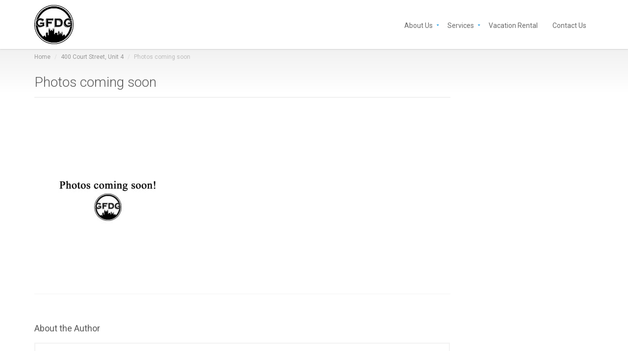

--- FILE ---
content_type: text/html; charset=UTF-8
request_url: https://greatfallsdevelopmentgroup.com/property/400-court-street-unit-4/photos-coming-soon/
body_size: 10461
content:
<!DOCTYPE html>
<!--[if IE 7]>
<html class="ie ie7" lang="en-US">
<![endif]-->
<!--[if IE 8]>
<html class="ie ie8" lang="en-US">
<![endif]-->
<!--[if !(IE 7) | !(IE 8) ]><!-->
<html lang="en-US">
<!--<![endif]-->
<head>
	<meta charset="UTF-8">
	<meta content="width=device-width, initial-scale=1.0" name="viewport">
	<title>Photos coming soon - Great Falls Development Group</title>
	<link rel="profile" href="http://gmpg.org/xfn/11">
	<link rel="pingback" href="https://greatfallsdevelopmentgroup.com/xmlrpc.php">
	<meta name='robots' content='index, follow, max-image-preview:large, max-snippet:-1, max-video-preview:-1' />
	<style>img:is([sizes="auto" i], [sizes^="auto," i]) { contain-intrinsic-size: 3000px 1500px }</style>
	
	<!-- This site is optimized with the Yoast SEO plugin v26.2 - https://yoast.com/wordpress/plugins/seo/ -->
	<link rel="canonical" href="https://greatfallsdevelopmentgroup.com/property/400-court-street-unit-4/photos-coming-soon/" />
	<meta property="og:locale" content="en_US" />
	<meta property="og:type" content="article" />
	<meta property="og:title" content="Photos coming soon - Great Falls Development Group" />
	<meta property="og:url" content="https://greatfallsdevelopmentgroup.com/property/400-court-street-unit-4/photos-coming-soon/" />
	<meta property="og:site_name" content="Great Falls Development Group" />
	<meta property="og:image" content="https://greatfallsdevelopmentgroup.com/property/400-court-street-unit-4/photos-coming-soon" />
	<meta property="og:image:width" content="1080" />
	<meta property="og:image:height" content="1080" />
	<meta property="og:image:type" content="image/jpeg" />
	<meta name="twitter:card" content="summary_large_image" />
	<script type="application/ld+json" class="yoast-schema-graph">{"@context":"https://schema.org","@graph":[{"@type":"WebPage","@id":"https://greatfallsdevelopmentgroup.com/property/400-court-street-unit-4/photos-coming-soon/","url":"https://greatfallsdevelopmentgroup.com/property/400-court-street-unit-4/photos-coming-soon/","name":"Photos coming soon - Great Falls Development Group","isPartOf":{"@id":"https://greatfallsdevelopmentgroup.com/#website"},"primaryImageOfPage":{"@id":"https://greatfallsdevelopmentgroup.com/property/400-court-street-unit-4/photos-coming-soon/#primaryimage"},"image":{"@id":"https://greatfallsdevelopmentgroup.com/property/400-court-street-unit-4/photos-coming-soon/#primaryimage"},"thumbnailUrl":"https://greatfallsdevelopmentgroup.com/wp-content/uploads/2020/11/Photos-coming-soon.jpg","datePublished":"2020-11-18T13:09:00+00:00","breadcrumb":{"@id":"https://greatfallsdevelopmentgroup.com/property/400-court-street-unit-4/photos-coming-soon/#breadcrumb"},"inLanguage":"en-US","potentialAction":[{"@type":"ReadAction","target":["https://greatfallsdevelopmentgroup.com/property/400-court-street-unit-4/photos-coming-soon/"]}]},{"@type":"ImageObject","inLanguage":"en-US","@id":"https://greatfallsdevelopmentgroup.com/property/400-court-street-unit-4/photos-coming-soon/#primaryimage","url":"https://greatfallsdevelopmentgroup.com/wp-content/uploads/2020/11/Photos-coming-soon.jpg","contentUrl":"https://greatfallsdevelopmentgroup.com/wp-content/uploads/2020/11/Photos-coming-soon.jpg","width":1080,"height":1080},{"@type":"BreadcrumbList","@id":"https://greatfallsdevelopmentgroup.com/property/400-court-street-unit-4/photos-coming-soon/#breadcrumb","itemListElement":[{"@type":"ListItem","position":1,"name":"Home","item":"https://greatfallsdevelopmentgroup.com/"},{"@type":"ListItem","position":2,"name":"400 Court Street, Unit 4","item":"https://greatfallsdevelopmentgroup.com/property/400-court-street-unit-4/"},{"@type":"ListItem","position":3,"name":"Photos coming soon"}]},{"@type":"WebSite","@id":"https://greatfallsdevelopmentgroup.com/#website","url":"https://greatfallsdevelopmentgroup.com/","name":"Great Falls Development Group","description":"Full Service Real Estate Company - Homes - Apartments - Rentals - Auburn - Lewiston - Maine","publisher":{"@id":"https://greatfallsdevelopmentgroup.com/#organization"},"potentialAction":[{"@type":"SearchAction","target":{"@type":"EntryPoint","urlTemplate":"https://greatfallsdevelopmentgroup.com/?s={search_term_string}"},"query-input":{"@type":"PropertyValueSpecification","valueRequired":true,"valueName":"search_term_string"}}],"inLanguage":"en-US"},{"@type":"Organization","@id":"https://greatfallsdevelopmentgroup.com/#organization","name":"Great Falls Development Group","url":"https://greatfallsdevelopmentgroup.com/","logo":{"@type":"ImageObject","inLanguage":"en-US","@id":"https://greatfallsdevelopmentgroup.com/#/schema/logo/image/","url":"https://greatfallsdevelopmentgroup.com/wp-content/uploads/2015/02/GFDGW1-1.jpg","contentUrl":"https://greatfallsdevelopmentgroup.com/wp-content/uploads/2015/02/GFDGW1-1.jpg","width":630,"height":630,"caption":"Great Falls Development Group"},"image":{"@id":"https://greatfallsdevelopmentgroup.com/#/schema/logo/image/"}}]}</script>
	<!-- / Yoast SEO plugin. -->


<link rel='dns-prefetch' href='//maps.googleapis.com' />
<link rel='dns-prefetch' href='//fonts.googleapis.com' />
<link rel="alternate" type="application/rss+xml" title="Great Falls Development Group &raquo; Feed" href="https://greatfallsdevelopmentgroup.com/feed/" />
<link rel="alternate" type="application/rss+xml" title="Great Falls Development Group &raquo; Comments Feed" href="https://greatfallsdevelopmentgroup.com/comments/feed/" />
<link rel="alternate" type="application/rss+xml" title="Great Falls Development Group &raquo; Photos coming soon Comments Feed" href="https://greatfallsdevelopmentgroup.com/property/400-court-street-unit-4/photos-coming-soon/feed/" />
<script type="text/javascript">
/* <![CDATA[ */
window._wpemojiSettings = {"baseUrl":"https:\/\/s.w.org\/images\/core\/emoji\/16.0.1\/72x72\/","ext":".png","svgUrl":"https:\/\/s.w.org\/images\/core\/emoji\/16.0.1\/svg\/","svgExt":".svg","source":{"concatemoji":"https:\/\/greatfallsdevelopmentgroup.com\/wp-includes\/js\/wp-emoji-release.min.js?ver=6.8.3"}};
/*! This file is auto-generated */
!function(s,n){var o,i,e;function c(e){try{var t={supportTests:e,timestamp:(new Date).valueOf()};sessionStorage.setItem(o,JSON.stringify(t))}catch(e){}}function p(e,t,n){e.clearRect(0,0,e.canvas.width,e.canvas.height),e.fillText(t,0,0);var t=new Uint32Array(e.getImageData(0,0,e.canvas.width,e.canvas.height).data),a=(e.clearRect(0,0,e.canvas.width,e.canvas.height),e.fillText(n,0,0),new Uint32Array(e.getImageData(0,0,e.canvas.width,e.canvas.height).data));return t.every(function(e,t){return e===a[t]})}function u(e,t){e.clearRect(0,0,e.canvas.width,e.canvas.height),e.fillText(t,0,0);for(var n=e.getImageData(16,16,1,1),a=0;a<n.data.length;a++)if(0!==n.data[a])return!1;return!0}function f(e,t,n,a){switch(t){case"flag":return n(e,"\ud83c\udff3\ufe0f\u200d\u26a7\ufe0f","\ud83c\udff3\ufe0f\u200b\u26a7\ufe0f")?!1:!n(e,"\ud83c\udde8\ud83c\uddf6","\ud83c\udde8\u200b\ud83c\uddf6")&&!n(e,"\ud83c\udff4\udb40\udc67\udb40\udc62\udb40\udc65\udb40\udc6e\udb40\udc67\udb40\udc7f","\ud83c\udff4\u200b\udb40\udc67\u200b\udb40\udc62\u200b\udb40\udc65\u200b\udb40\udc6e\u200b\udb40\udc67\u200b\udb40\udc7f");case"emoji":return!a(e,"\ud83e\udedf")}return!1}function g(e,t,n,a){var r="undefined"!=typeof WorkerGlobalScope&&self instanceof WorkerGlobalScope?new OffscreenCanvas(300,150):s.createElement("canvas"),o=r.getContext("2d",{willReadFrequently:!0}),i=(o.textBaseline="top",o.font="600 32px Arial",{});return e.forEach(function(e){i[e]=t(o,e,n,a)}),i}function t(e){var t=s.createElement("script");t.src=e,t.defer=!0,s.head.appendChild(t)}"undefined"!=typeof Promise&&(o="wpEmojiSettingsSupports",i=["flag","emoji"],n.supports={everything:!0,everythingExceptFlag:!0},e=new Promise(function(e){s.addEventListener("DOMContentLoaded",e,{once:!0})}),new Promise(function(t){var n=function(){try{var e=JSON.parse(sessionStorage.getItem(o));if("object"==typeof e&&"number"==typeof e.timestamp&&(new Date).valueOf()<e.timestamp+604800&&"object"==typeof e.supportTests)return e.supportTests}catch(e){}return null}();if(!n){if("undefined"!=typeof Worker&&"undefined"!=typeof OffscreenCanvas&&"undefined"!=typeof URL&&URL.createObjectURL&&"undefined"!=typeof Blob)try{var e="postMessage("+g.toString()+"("+[JSON.stringify(i),f.toString(),p.toString(),u.toString()].join(",")+"));",a=new Blob([e],{type:"text/javascript"}),r=new Worker(URL.createObjectURL(a),{name:"wpTestEmojiSupports"});return void(r.onmessage=function(e){c(n=e.data),r.terminate(),t(n)})}catch(e){}c(n=g(i,f,p,u))}t(n)}).then(function(e){for(var t in e)n.supports[t]=e[t],n.supports.everything=n.supports.everything&&n.supports[t],"flag"!==t&&(n.supports.everythingExceptFlag=n.supports.everythingExceptFlag&&n.supports[t]);n.supports.everythingExceptFlag=n.supports.everythingExceptFlag&&!n.supports.flag,n.DOMReady=!1,n.readyCallback=function(){n.DOMReady=!0}}).then(function(){return e}).then(function(){var e;n.supports.everything||(n.readyCallback(),(e=n.source||{}).concatemoji?t(e.concatemoji):e.wpemoji&&e.twemoji&&(t(e.twemoji),t(e.wpemoji)))}))}((window,document),window._wpemojiSettings);
/* ]]> */
</script>
<style id='wp-emoji-styles-inline-css' type='text/css'>

	img.wp-smiley, img.emoji {
		display: inline !important;
		border: none !important;
		box-shadow: none !important;
		height: 1em !important;
		width: 1em !important;
		margin: 0 0.07em !important;
		vertical-align: -0.1em !important;
		background: none !important;
		padding: 0 !important;
	}
</style>
<link rel='stylesheet' id='wp-block-library-css' href='https://greatfallsdevelopmentgroup.com/wp-includes/css/dist/block-library/style.min.css?ver=6.8.3' type='text/css' media='all' />
<style id='classic-theme-styles-inline-css' type='text/css'>
/*! This file is auto-generated */
.wp-block-button__link{color:#fff;background-color:#32373c;border-radius:9999px;box-shadow:none;text-decoration:none;padding:calc(.667em + 2px) calc(1.333em + 2px);font-size:1.125em}.wp-block-file__button{background:#32373c;color:#fff;text-decoration:none}
</style>
<style id='global-styles-inline-css' type='text/css'>
:root{--wp--preset--aspect-ratio--square: 1;--wp--preset--aspect-ratio--4-3: 4/3;--wp--preset--aspect-ratio--3-4: 3/4;--wp--preset--aspect-ratio--3-2: 3/2;--wp--preset--aspect-ratio--2-3: 2/3;--wp--preset--aspect-ratio--16-9: 16/9;--wp--preset--aspect-ratio--9-16: 9/16;--wp--preset--color--black: #000000;--wp--preset--color--cyan-bluish-gray: #abb8c3;--wp--preset--color--white: #ffffff;--wp--preset--color--pale-pink: #f78da7;--wp--preset--color--vivid-red: #cf2e2e;--wp--preset--color--luminous-vivid-orange: #ff6900;--wp--preset--color--luminous-vivid-amber: #fcb900;--wp--preset--color--light-green-cyan: #7bdcb5;--wp--preset--color--vivid-green-cyan: #00d084;--wp--preset--color--pale-cyan-blue: #8ed1fc;--wp--preset--color--vivid-cyan-blue: #0693e3;--wp--preset--color--vivid-purple: #9b51e0;--wp--preset--gradient--vivid-cyan-blue-to-vivid-purple: linear-gradient(135deg,rgba(6,147,227,1) 0%,rgb(155,81,224) 100%);--wp--preset--gradient--light-green-cyan-to-vivid-green-cyan: linear-gradient(135deg,rgb(122,220,180) 0%,rgb(0,208,130) 100%);--wp--preset--gradient--luminous-vivid-amber-to-luminous-vivid-orange: linear-gradient(135deg,rgba(252,185,0,1) 0%,rgba(255,105,0,1) 100%);--wp--preset--gradient--luminous-vivid-orange-to-vivid-red: linear-gradient(135deg,rgba(255,105,0,1) 0%,rgb(207,46,46) 100%);--wp--preset--gradient--very-light-gray-to-cyan-bluish-gray: linear-gradient(135deg,rgb(238,238,238) 0%,rgb(169,184,195) 100%);--wp--preset--gradient--cool-to-warm-spectrum: linear-gradient(135deg,rgb(74,234,220) 0%,rgb(151,120,209) 20%,rgb(207,42,186) 40%,rgb(238,44,130) 60%,rgb(251,105,98) 80%,rgb(254,248,76) 100%);--wp--preset--gradient--blush-light-purple: linear-gradient(135deg,rgb(255,206,236) 0%,rgb(152,150,240) 100%);--wp--preset--gradient--blush-bordeaux: linear-gradient(135deg,rgb(254,205,165) 0%,rgb(254,45,45) 50%,rgb(107,0,62) 100%);--wp--preset--gradient--luminous-dusk: linear-gradient(135deg,rgb(255,203,112) 0%,rgb(199,81,192) 50%,rgb(65,88,208) 100%);--wp--preset--gradient--pale-ocean: linear-gradient(135deg,rgb(255,245,203) 0%,rgb(182,227,212) 50%,rgb(51,167,181) 100%);--wp--preset--gradient--electric-grass: linear-gradient(135deg,rgb(202,248,128) 0%,rgb(113,206,126) 100%);--wp--preset--gradient--midnight: linear-gradient(135deg,rgb(2,3,129) 0%,rgb(40,116,252) 100%);--wp--preset--font-size--small: 13px;--wp--preset--font-size--medium: 20px;--wp--preset--font-size--large: 36px;--wp--preset--font-size--x-large: 42px;--wp--preset--spacing--20: 0.44rem;--wp--preset--spacing--30: 0.67rem;--wp--preset--spacing--40: 1rem;--wp--preset--spacing--50: 1.5rem;--wp--preset--spacing--60: 2.25rem;--wp--preset--spacing--70: 3.38rem;--wp--preset--spacing--80: 5.06rem;--wp--preset--shadow--natural: 6px 6px 9px rgba(0, 0, 0, 0.2);--wp--preset--shadow--deep: 12px 12px 50px rgba(0, 0, 0, 0.4);--wp--preset--shadow--sharp: 6px 6px 0px rgba(0, 0, 0, 0.2);--wp--preset--shadow--outlined: 6px 6px 0px -3px rgba(255, 255, 255, 1), 6px 6px rgba(0, 0, 0, 1);--wp--preset--shadow--crisp: 6px 6px 0px rgba(0, 0, 0, 1);}:where(.is-layout-flex){gap: 0.5em;}:where(.is-layout-grid){gap: 0.5em;}body .is-layout-flex{display: flex;}.is-layout-flex{flex-wrap: wrap;align-items: center;}.is-layout-flex > :is(*, div){margin: 0;}body .is-layout-grid{display: grid;}.is-layout-grid > :is(*, div){margin: 0;}:where(.wp-block-columns.is-layout-flex){gap: 2em;}:where(.wp-block-columns.is-layout-grid){gap: 2em;}:where(.wp-block-post-template.is-layout-flex){gap: 1.25em;}:where(.wp-block-post-template.is-layout-grid){gap: 1.25em;}.has-black-color{color: var(--wp--preset--color--black) !important;}.has-cyan-bluish-gray-color{color: var(--wp--preset--color--cyan-bluish-gray) !important;}.has-white-color{color: var(--wp--preset--color--white) !important;}.has-pale-pink-color{color: var(--wp--preset--color--pale-pink) !important;}.has-vivid-red-color{color: var(--wp--preset--color--vivid-red) !important;}.has-luminous-vivid-orange-color{color: var(--wp--preset--color--luminous-vivid-orange) !important;}.has-luminous-vivid-amber-color{color: var(--wp--preset--color--luminous-vivid-amber) !important;}.has-light-green-cyan-color{color: var(--wp--preset--color--light-green-cyan) !important;}.has-vivid-green-cyan-color{color: var(--wp--preset--color--vivid-green-cyan) !important;}.has-pale-cyan-blue-color{color: var(--wp--preset--color--pale-cyan-blue) !important;}.has-vivid-cyan-blue-color{color: var(--wp--preset--color--vivid-cyan-blue) !important;}.has-vivid-purple-color{color: var(--wp--preset--color--vivid-purple) !important;}.has-black-background-color{background-color: var(--wp--preset--color--black) !important;}.has-cyan-bluish-gray-background-color{background-color: var(--wp--preset--color--cyan-bluish-gray) !important;}.has-white-background-color{background-color: var(--wp--preset--color--white) !important;}.has-pale-pink-background-color{background-color: var(--wp--preset--color--pale-pink) !important;}.has-vivid-red-background-color{background-color: var(--wp--preset--color--vivid-red) !important;}.has-luminous-vivid-orange-background-color{background-color: var(--wp--preset--color--luminous-vivid-orange) !important;}.has-luminous-vivid-amber-background-color{background-color: var(--wp--preset--color--luminous-vivid-amber) !important;}.has-light-green-cyan-background-color{background-color: var(--wp--preset--color--light-green-cyan) !important;}.has-vivid-green-cyan-background-color{background-color: var(--wp--preset--color--vivid-green-cyan) !important;}.has-pale-cyan-blue-background-color{background-color: var(--wp--preset--color--pale-cyan-blue) !important;}.has-vivid-cyan-blue-background-color{background-color: var(--wp--preset--color--vivid-cyan-blue) !important;}.has-vivid-purple-background-color{background-color: var(--wp--preset--color--vivid-purple) !important;}.has-black-border-color{border-color: var(--wp--preset--color--black) !important;}.has-cyan-bluish-gray-border-color{border-color: var(--wp--preset--color--cyan-bluish-gray) !important;}.has-white-border-color{border-color: var(--wp--preset--color--white) !important;}.has-pale-pink-border-color{border-color: var(--wp--preset--color--pale-pink) !important;}.has-vivid-red-border-color{border-color: var(--wp--preset--color--vivid-red) !important;}.has-luminous-vivid-orange-border-color{border-color: var(--wp--preset--color--luminous-vivid-orange) !important;}.has-luminous-vivid-amber-border-color{border-color: var(--wp--preset--color--luminous-vivid-amber) !important;}.has-light-green-cyan-border-color{border-color: var(--wp--preset--color--light-green-cyan) !important;}.has-vivid-green-cyan-border-color{border-color: var(--wp--preset--color--vivid-green-cyan) !important;}.has-pale-cyan-blue-border-color{border-color: var(--wp--preset--color--pale-cyan-blue) !important;}.has-vivid-cyan-blue-border-color{border-color: var(--wp--preset--color--vivid-cyan-blue) !important;}.has-vivid-purple-border-color{border-color: var(--wp--preset--color--vivid-purple) !important;}.has-vivid-cyan-blue-to-vivid-purple-gradient-background{background: var(--wp--preset--gradient--vivid-cyan-blue-to-vivid-purple) !important;}.has-light-green-cyan-to-vivid-green-cyan-gradient-background{background: var(--wp--preset--gradient--light-green-cyan-to-vivid-green-cyan) !important;}.has-luminous-vivid-amber-to-luminous-vivid-orange-gradient-background{background: var(--wp--preset--gradient--luminous-vivid-amber-to-luminous-vivid-orange) !important;}.has-luminous-vivid-orange-to-vivid-red-gradient-background{background: var(--wp--preset--gradient--luminous-vivid-orange-to-vivid-red) !important;}.has-very-light-gray-to-cyan-bluish-gray-gradient-background{background: var(--wp--preset--gradient--very-light-gray-to-cyan-bluish-gray) !important;}.has-cool-to-warm-spectrum-gradient-background{background: var(--wp--preset--gradient--cool-to-warm-spectrum) !important;}.has-blush-light-purple-gradient-background{background: var(--wp--preset--gradient--blush-light-purple) !important;}.has-blush-bordeaux-gradient-background{background: var(--wp--preset--gradient--blush-bordeaux) !important;}.has-luminous-dusk-gradient-background{background: var(--wp--preset--gradient--luminous-dusk) !important;}.has-pale-ocean-gradient-background{background: var(--wp--preset--gradient--pale-ocean) !important;}.has-electric-grass-gradient-background{background: var(--wp--preset--gradient--electric-grass) !important;}.has-midnight-gradient-background{background: var(--wp--preset--gradient--midnight) !important;}.has-small-font-size{font-size: var(--wp--preset--font-size--small) !important;}.has-medium-font-size{font-size: var(--wp--preset--font-size--medium) !important;}.has-large-font-size{font-size: var(--wp--preset--font-size--large) !important;}.has-x-large-font-size{font-size: var(--wp--preset--font-size--x-large) !important;}
:where(.wp-block-post-template.is-layout-flex){gap: 1.25em;}:where(.wp-block-post-template.is-layout-grid){gap: 1.25em;}
:where(.wp-block-columns.is-layout-flex){gap: 2em;}:where(.wp-block-columns.is-layout-grid){gap: 2em;}
:root :where(.wp-block-pullquote){font-size: 1.5em;line-height: 1.6;}
</style>
<link rel='stylesheet' id='zoner-fontAwesom-css' href='https://greatfallsdevelopmentgroup.com/wp-content/themes/zoner/includes/theme/assets/fonts/font-awesome.min.css?ver=6.8.3' type='text/css' media='all' />
<link rel='stylesheet' id='zoner-fontElegantIcons-css' href='https://greatfallsdevelopmentgroup.com/wp-content/themes/zoner/includes/theme/assets/fonts/ElegantIcons.css?ver=6.8.3' type='text/css' media='all' />
<link rel='stylesheet' id='zoner-bootsrap-css' href='https://greatfallsdevelopmentgroup.com/wp-content/themes/zoner/includes/theme/assets/bootstrap/css/bootstrap.min.css?ver=6.8.3' type='text/css' media='all' />
<link rel='stylesheet' id='zoner-bootsrap-social-css' href='https://greatfallsdevelopmentgroup.com/wp-content/themes/zoner/includes/theme/assets/bootstrap/css/bootstrap-social-buttons.css?ver=6.8.3' type='text/css' media='all' />
<link rel='stylesheet' id='zoner-bootsrap-select-css' href='https://greatfallsdevelopmentgroup.com/wp-content/themes/zoner/includes/theme/assets/css/bootstrap-select.min.css?ver=6.8.3' type='text/css' media='all' />
<link rel='stylesheet' id='zoner-magnific-css-css' href='https://greatfallsdevelopmentgroup.com/wp-content/themes/zoner/includes/theme/assets/css/magnific-popup.min.css?ver=6.8.3' type='text/css' media='all' />
<link rel='stylesheet' id='zoner-slider-css' href='https://greatfallsdevelopmentgroup.com/wp-content/themes/zoner/includes/theme/assets/css/jquery.slider.min.css?ver=6.8.3' type='text/css' media='all' />
<link rel='stylesheet' id='zoner-owl.carousel-css' href='https://greatfallsdevelopmentgroup.com/wp-content/themes/zoner/includes/theme/assets/css/owl.carousel.min.css?ver=6.8.3' type='text/css' media='all' />
<link rel='stylesheet' id='zoner-jgrowl-css' href='https://greatfallsdevelopmentgroup.com/wp-content/themes/zoner/includes/theme/assets/css/jquery.jgrowl.min.css?ver=6.8.3' type='text/css' media='all' />
<link rel='stylesheet' id='zoner-style-css' href='https://greatfallsdevelopmentgroup.com/wp-content/themes/GF-Dev-Group/style.css?ver=6.8.3' type='text/css' media='all' />
<style id='zoner-style-inline-css' type='text/css'>
a { color:#1396e2; }a:hover { color:#2a6496; }a:active { color:#2a6496;}.page-sub-page #page-content::after {background: -moz-linear-gradient(top, #f1f1f1 0%, #ffffff 80%);background: -webkit-gradient(linear, left top, left bottom, color-stop(0%, #f1f1f1), color-stop(80%, #ffffff));background: -webkit-linear-gradient(top, #f1f1f1 0%, #ffffff 80%);background: -o-linear-gradient(top, #f1f1f1 0%, #ffffff 80%);background: -ms-linear-gradient(top, #f1f1f1 0%, #ffffff 80%);background: linear-gradient(to bottom, #f1f1f1 0%, #ffffff 80%);filter: progid:DXImageTransform.Microsoft.gradient(startColorstr="#f1f1f1", endColorstr="#ffffff",GradientType=0 );} .navigation { background-color:#ffffff;}.leaflet-div-icon { background-image:url();} .horizontal-search .search-box-wrapper{background-color:#1396e2;}.advanced-search,.advanced-search header h3,.horizontal-search .search-box-wrapper .search-box .advanced-search-toggle {color:#ffffff;}.navigation .navbar .navbar-nav > li a { color:#2a2a2a; }.navigation .navbar .navbar-nav > li:hover > a { color:#2a2a2a; }.navigation .navbar .navbar-nav > li.current_page_item > a, .navigation .navbar .navbar-nav > li.current-menu-item > a, .navigation .navbar .navbar-nav > li.current-menu-parent > a, .navigation .navbar .navbar-nav > li.current_page_parent > a, .navigation .navbar .navbar-nav > li.current-menu-ancestor > a, .navigation .navbar .navbar-nav > li.active a {color:#2a2a2a;}.navigation .navbar .navbar-nav > li .child-navigation a {color:#5a5a5a;}.navigation .navbar .navbar-nav > li .child-navigation li a:hover {background-color:#1396e2;color:#ffffff;}.navigation .navbar .navbar-nav > li .child-navigation > li:hover > a, .navigation .navbar .navbar-nav > li .child-navigation > li.current-menu-ancestor > a, .navigation .navbar .navbar-nav > li .child-navigation > li .child-navigation > li.current-menu-item > a, .navigation .navbar .navbar-nav > li.current-menu-ancestor > .child-navigation li.current-menu-item > a {background-color:#1396e2;color:#ffffff; }.navigation .navbar .navbar-nav > li .child-navigation {background-color:#f3f3f3; }.navigation .navbar .navbar-nav > li > .child-navigation > li:first-child a:after {border-color: transparent transparent #f3f3f3 transparent;}.navigation .navbar .navbar-nav > li > .child-navigation.position-bottom > li:last-child > a:after, border-color: #f3f3f3 transparent transparent;} .navigation .navbar .navbar-nav > li .child-navigation li a {border-color:rgba(0,0,0,0.1); }.navigation .navbar .navbar-nav > li a:after {background-color:#1396e2; }.blog-posts .blog-post .blog-post-content p, .container p {filter: progid:DXImageTransform.Microsoft.Alpha(Opacity=70);opacity: 0.7;}#page-footer .inner #footer-copyright {color:#ffffff;}#page-footer .inner #footer-copyright {background-color:#073855;}#page-footer .inner .property-thumbnail {background-color:#1396e2;}#footer-main,.add-your-compare,.add-your-property,.link-icon,.navigation .secondary-navigation{display:none}.blog-posts .blog-post .blog-post-content p,.container p{opacity:1}.navbar-toggle:after{content:"MENU";display:inline-block!important;position:absolute;top:19px;font-size:18px}@media (max-width:767px){.navigation .navbar .navbar-toggle{right:0;margin:0 30px 0 0;top:25px;height:65px;padding:0;width:70px}}.search-box * {text-shadow:none !important;box-shadow:none !important;font-family: Roboto, sans-serif;;font-weight:normal;}
</style>
<link rel='stylesheet' id='zoner-google-fonts-zoner_config-css' href='https://fonts.googleapis.com/css?family=Roboto%3A400%2C300&#038;ver=1599076922' type='text/css' media='all' />
<script type="text/javascript" src="https://greatfallsdevelopmentgroup.com/wp-includes/js/jquery/jquery.min.js?ver=3.7.1" id="jquery-core-js"></script>
<script type="text/javascript" src="https://greatfallsdevelopmentgroup.com/wp-includes/js/jquery/jquery-migrate.min.js?ver=3.4.1" id="jquery-migrate-js"></script>
<script type="text/javascript" src="https://maps.googleapis.com/maps/api/js?v=3&amp;libraries=places&amp;ver=6.8.3" id="googlemaps-js"></script>
<link rel="https://api.w.org/" href="https://greatfallsdevelopmentgroup.com/wp-json/" /><link rel="alternate" title="JSON" type="application/json" href="https://greatfallsdevelopmentgroup.com/wp-json/wp/v2/media/2689" /><link rel="EditURI" type="application/rsd+xml" title="RSD" href="https://greatfallsdevelopmentgroup.com/xmlrpc.php?rsd" />
<meta name="generator" content="WordPress 6.8.3" />
<link rel='shortlink' href='https://greatfallsdevelopmentgroup.com/?p=2689' />
<link rel="alternate" title="oEmbed (JSON)" type="application/json+oembed" href="https://greatfallsdevelopmentgroup.com/wp-json/oembed/1.0/embed?url=https%3A%2F%2Fgreatfallsdevelopmentgroup.com%2Fproperty%2F400-court-street-unit-4%2Fphotos-coming-soon%2F" />
<link rel="alternate" title="oEmbed (XML)" type="text/xml+oembed" href="https://greatfallsdevelopmentgroup.com/wp-json/oembed/1.0/embed?url=https%3A%2F%2Fgreatfallsdevelopmentgroup.com%2Fproperty%2F400-court-street-unit-4%2Fphotos-coming-soon%2F&#038;format=xml" />
<link rel="apple-touch-icon" sizes="180x180" href="/wp-content/uploads/fbrfg/apple-touch-icon.png?v=A05eAvmo0b">
<link rel="icon" type="image/png" sizes="32x32" href="/wp-content/uploads/fbrfg/favicon-32x32.png?v=A05eAvmo0b">
<link rel="icon" type="image/png" sizes="16x16" href="/wp-content/uploads/fbrfg/favicon-16x16.png?v=A05eAvmo0b">
<link rel="manifest" href="/wp-content/uploads/fbrfg/site.webmanifest?v=A05eAvmo0b">
<link rel="mask-icon" href="/wp-content/uploads/fbrfg/safari-pinned-tab.svg?v=A05eAvmo0b" color="#5bbad5">
<link rel="shortcut icon" href="/wp-content/uploads/fbrfg/favicon.ico?v=A05eAvmo0b">
<meta name="msapplication-TileColor" content="#da532c">
<meta name="msapplication-config" content="/wp-content/uploads/fbrfg/browserconfig.xml?v=A05eAvmo0b">
<meta name="theme-color" content="#ffffff">
<script type="application/ld+json">
{
  "@context": "http://schema.org",
  "@type": "RealEstateAgent",
  "name": "Great Falls Development Group, Inc.",
  "image": "https://greatfallsdevelopmentgroup.com/wp-content/uploads/2015/02/Great-Falls-Development-Group-Icon.png",
  "@id": "",
  "url": "https://greatfallsdevelopmentgroup.com",
  "telephone": "(207) 312-4400",
  "priceRange": "800",
  "address": {
    "@type": "PostalAddress",
    "streetAddress": "201 Main Street, Suite 4",
    "addressLocality": "Auburn",
    "addressRegion": "ME",
    "postalCode": "04210",
    "addressCountry": "US"
  },
  "geo": {
    "@type": "GeoCoordinates",
    "latitude": 44.0992381,
    "longitude": -70.21703079999997
  },
  "openingHoursSpecification": {
    "@type": "OpeningHoursSpecification",
    "dayOfWeek": [
      "Monday",
      "Tuesday",
      "Wednesday",
      "Thursday",
      "Friday",
      "Saturday",
      "Sunday"
    ],
    "opens": "00:00",
    "closes": "23:59"
  },
  "sameAs": "https://www.facebook.com/GreatFallsDevelopmentGroup/"
}
</script>

<meta name="generator" content="Powered by WPBakery Page Builder - drag and drop page builder for WordPress."/>
<meta name="generator" content="Powered by Slider Revolution 6.6.18 - responsive, Mobile-Friendly Slider Plugin for WordPress with comfortable drag and drop interface." />
<script>function setREVStartSize(e){
			//window.requestAnimationFrame(function() {
				window.RSIW = window.RSIW===undefined ? window.innerWidth : window.RSIW;
				window.RSIH = window.RSIH===undefined ? window.innerHeight : window.RSIH;
				try {
					var pw = document.getElementById(e.c).parentNode.offsetWidth,
						newh;
					pw = pw===0 || isNaN(pw) || (e.l=="fullwidth" || e.layout=="fullwidth") ? window.RSIW : pw;
					e.tabw = e.tabw===undefined ? 0 : parseInt(e.tabw);
					e.thumbw = e.thumbw===undefined ? 0 : parseInt(e.thumbw);
					e.tabh = e.tabh===undefined ? 0 : parseInt(e.tabh);
					e.thumbh = e.thumbh===undefined ? 0 : parseInt(e.thumbh);
					e.tabhide = e.tabhide===undefined ? 0 : parseInt(e.tabhide);
					e.thumbhide = e.thumbhide===undefined ? 0 : parseInt(e.thumbhide);
					e.mh = e.mh===undefined || e.mh=="" || e.mh==="auto" ? 0 : parseInt(e.mh,0);
					if(e.layout==="fullscreen" || e.l==="fullscreen")
						newh = Math.max(e.mh,window.RSIH);
					else{
						e.gw = Array.isArray(e.gw) ? e.gw : [e.gw];
						for (var i in e.rl) if (e.gw[i]===undefined || e.gw[i]===0) e.gw[i] = e.gw[i-1];
						e.gh = e.el===undefined || e.el==="" || (Array.isArray(e.el) && e.el.length==0)? e.gh : e.el;
						e.gh = Array.isArray(e.gh) ? e.gh : [e.gh];
						for (var i in e.rl) if (e.gh[i]===undefined || e.gh[i]===0) e.gh[i] = e.gh[i-1];
											
						var nl = new Array(e.rl.length),
							ix = 0,
							sl;
						e.tabw = e.tabhide>=pw ? 0 : e.tabw;
						e.thumbw = e.thumbhide>=pw ? 0 : e.thumbw;
						e.tabh = e.tabhide>=pw ? 0 : e.tabh;
						e.thumbh = e.thumbhide>=pw ? 0 : e.thumbh;
						for (var i in e.rl) nl[i] = e.rl[i]<window.RSIW ? 0 : e.rl[i];
						sl = nl[0];
						for (var i in nl) if (sl>nl[i] && nl[i]>0) { sl = nl[i]; ix=i;}
						var m = pw>(e.gw[ix]+e.tabw+e.thumbw) ? 1 : (pw-(e.tabw+e.thumbw)) / (e.gw[ix]);
						newh =  (e.gh[ix] * m) + (e.tabh + e.thumbh);
					}
					var el = document.getElementById(e.c);
					if (el!==null && el) el.style.height = newh+"px";
					el = document.getElementById(e.c+"_wrapper");
					if (el!==null && el) {
						el.style.height = newh+"px";
						el.style.display = "block";
					}
				} catch(e){
					console.log("Failure at Presize of Slider:" + e)
				}
			//});
		  };</script>
<link rel="shortcut icon" href=""/>
<link rel="apple-touch-icon" href=""> 
<link rel="apple-touch-icon" sizes="114x114" 	href=" "> 
<link rel="apple-touch-icon" sizes="72x72" 	href=""> 
<link rel="apple-touch-icon" sizes="144x144" 	href=""> 
		<style type="text/css" id="wp-custom-css">
			
.search-box.map.show-search-box,
.home .wpb_wrapper .alert.alert-danger {
	display:none
}
@media(min-width:1024px){
#rev_slider_2_1_forcefullwidth {

	margin-top: 69px !important
}
}		</style>
		<style type="text/css" title="dynamic-css" class="options-output">body{background-color:#ffffff;background-repeat:inherit;background-size:inherit;background-attachment:inherit;}body{font-family:Roboto;font-weight:400;font-style:normal;color:#5a5a5a;font-size:14px;}h1{font-family:Roboto;font-weight:300;font-style:normal;color:#5a5a5a;font-size:28px;}h2{font-family:Roboto;font-weight:300;font-style:normal;color:#5a5a5a;font-size:24px;}h3{font-family:Roboto;font-weight:300;font-style:normal;color:#5a5a5a;font-size:18px;}h4{font-family:Roboto;font-weight:400;font-style:normal;color:#5a5a5a;font-size:14px;}h5{font-family:Roboto;font-weight:400;font-style:normal;color:#5a5a5a;font-size:14px;}h6{font-family:Roboto;font-weight:400;font-style:normal;color:#5a5a5a;font-size:14px;}p{font-family:Arial, Helvetica, sans-serif;text-align:inherit;line-height:20px;font-weight:400;font-style:normal;color:#5a5a5a;font-size:14px;}a{color:#1396e2;}a:hover{color:#2a6496;}a:active{color:#2a6496;}</style><noscript><style> .wpb_animate_when_almost_visible { opacity: 1; }</style></noscript></head>
<body class="attachment wp-singular attachment-template-default single single-attachment postid-2689 attachmentid-2689 attachment-jpeg wp-theme-zoner wp-child-theme-GF-Dev-Group masthead-fixed singular page-sub-page page-legal wpb-js-composer js-comp-ver-6.10.0 vc_responsive" data-offset="90" data-target=".navigation" data-spy="scroll" id="page-top">
	<div id="page" class="hfeed site wrapper">
		 <!-- Navigation -->
		<div class="navigation">
					<div class="secondary-navigation">
			<div class="container">
				<div class="contact">
						
						<figure><strong>Phone:</strong>207.312.4400</figure>
											
						<figure><strong>Email:</strong><a href="mailto:info@greatfallsdevelopmentgroup.com">info@greatfallsdevelopmentgroup.com</a></figure>
									</div>
				<div class="user-area">
					<div class="actions">
							
							
															<a class="promoted" href="https://greatfallsdevelopmentgroup.com/property/400-court-street-unit-4/photos-coming-soon/" class="register"><strong>Register</strong></a>
														
														
														
											</div>
						
				</div>
				
				
			</div>
		</div>	
		
					<div class="container">
				<header class="navbar" id="top" role="banner">
					<div class="navbar-header">
						<button class="navbar-toggle" type="button" data-toggle="collapse" data-target=".bs-navbar-collapse">
							<span class="sr-only">Toggle navigation</span>
							<span class="icon-bar"></span>
							<span class="icon-bar"></span>
							<span class="icon-bar"></span>
						</button>
						<a class="navbar-brand nav logo" href="https://greatfallsdevelopmentgroup.com/" title="Full Service Real Estate Company - Homes - Apartments - Rentals - Auburn - Lewiston - Maine" rel="home"><img style="width:80px; height:80px;" width="80px" height="80px" src="https://greatfallsdevelopmentgroup.com/wp-content/uploads/2015/02/Great-Falls-Development-Group-Icon.jpg" alt="Full Service Real Estate Company - Homes - Apartments - Rentals - Auburn - Lewiston - Maine"/></a>					</div>
					<nav class="collapse navbar-collapse bs-navbar-collapse navbar-right"><ul id="menu-mainmenu" class="nav navbar-nav"><li id="menu-item-91" class="menu-item menu-item-type-post_type menu-item-object-page menu-item-has-children has-child"><a href="https://greatfallsdevelopmentgroup.com/about-us/">About Us</a>
<ul class="sub-menu list-unstyled child-navigation">
	<li id="menu-item-137" class="menu-item menu-item-type-post_type menu-item-object-page"><a href="https://greatfallsdevelopmentgroup.com/history-of-gfdg/">History of GFDG</a></li>
	<li id="menu-item-140" class="menu-item menu-item-type-post_type menu-item-object-page"><a href="https://greatfallsdevelopmentgroup.com/development-team/">Development Team</a></li>
	<li id="menu-item-138" class="menu-item menu-item-type-post_type menu-item-object-page"><a href="https://greatfallsdevelopmentgroup.com/testimonials/">Testimonials</a></li>
</ul>
</li>
<li id="menu-item-92" class="menu-item menu-item-type-post_type menu-item-object-page menu-item-has-children has-child"><a href="https://greatfallsdevelopmentgroup.com/services/">Services</a>
<ul class="sub-menu list-unstyled child-navigation">
	<li id="menu-item-432" class="menu-item menu-item-type-post_type menu-item-object-page"><a href="https://greatfallsdevelopmentgroup.com/application/">How to Apply</a></li>
	<li id="menu-item-93" class="menu-item menu-item-type-post_type menu-item-object-page"><a href="https://greatfallsdevelopmentgroup.com/services/property-management/">Property Management</a></li>
	<li id="menu-item-94" class="menu-item menu-item-type-post_type menu-item-object-page"><a href="https://greatfallsdevelopmentgroup.com/services/rental-properties/">Rental Properties</a></li>
</ul>
</li>
<li id="menu-item-3076" class="menu-item menu-item-type-post_type menu-item-object-page"><a href="https://greatfallsdevelopmentgroup.com/vacation-rental/">Vacation Rental</a></li>
<li id="menu-item-88" class="menu-item menu-item-type-post_type menu-item-object-page"><a href="https://greatfallsdevelopmentgroup.com/contact-us/">Contact Us</a></li>
</ul></nav>														</header><!-- /.navbar -->
			</div><!-- /.container -->
		</div><!-- /.navigation -->
		<!-- end Navigation -->
				<div id="page-content" class="site-main">
		<!-- Breadcrumb --><div class="container"><ol class="breadcrumb"><li><a href="https://greatfallsdevelopmentgroup.com" title="Great Falls Development Group" rel="home" class="trail-begin">Home</a></li>  <li><a href="https://greatfallsdevelopmentgroup.com/property/400-court-street-unit-4/" title="400 Court Street, Unit 4">400 Court Street, Unit 4</a></li>  <li class="active"><span class="trail-end">Photos coming soon</span></li></ol></div>			<section class="wpb_row vc_row-fluid">
			<div class="container">
				<div class="row">	
					<div class="col-md-9 col-sm-9">
			<article id="post-2689" class="blog-post standart post-2689 attachment type-attachment status-inherit hentry">
				
		<header><h1 class="entry-title">Photos coming soon</h1></header>					<figure class="meta">
									<a class="link-icon" href="https://greatfallsdevelopmentgroup.com/author/office/">
						<i class="fa fa-user"></i>
						Terry Brooks					</a>
								
									<a class="link-icon" href="https://greatfallsdevelopmentgroup.com/2020/11/">
						<i class="fa fa-calendar"></i>
						18/11/2020					</a>
												
			</figure>
				<p class="attachment"><a href='https://greatfallsdevelopmentgroup.com/wp-content/uploads/2020/11/Photos-coming-soon.jpg'><img fetchpriority="high" decoding="async" width="300" height="300" src="https://greatfallsdevelopmentgroup.com/wp-content/uploads/2020/11/Photos-coming-soon-300x300.jpg" class="attachment-medium size-medium" alt="" srcset="https://greatfallsdevelopmentgroup.com/wp-content/uploads/2020/11/Photos-coming-soon-300x300.jpg 300w, https://greatfallsdevelopmentgroup.com/wp-content/uploads/2020/11/Photos-coming-soon-1024x1024.jpg 1024w, https://greatfallsdevelopmentgroup.com/wp-content/uploads/2020/11/Photos-coming-soon-150x150.jpg 150w, https://greatfallsdevelopmentgroup.com/wp-content/uploads/2020/11/Photos-coming-soon-768x768.jpg 768w, https://greatfallsdevelopmentgroup.com/wp-content/uploads/2020/11/Photos-coming-soon-750x750.jpg 750w, https://greatfallsdevelopmentgroup.com/wp-content/uploads/2020/11/Photos-coming-soon-200x200.jpg 200w, https://greatfallsdevelopmentgroup.com/wp-content/uploads/2020/11/Photos-coming-soon-26x26.jpg 26w, https://greatfallsdevelopmentgroup.com/wp-content/uploads/2020/11/Photos-coming-soon-190x190.jpg 190w, https://greatfallsdevelopmentgroup.com/wp-content/uploads/2020/11/Photos-coming-soon.jpg 1080w" sizes="(max-width: 300px) 100vw, 300px" /></a></p>
			
	
	</article><!-- #post-## -->

		
		<section id="about-author">
			<header><h3>About the Author</h3></header>
			<div class="post-author">
				<img alt="" id="avatar-image" class="image" src="https://greatfallsdevelopmentgroup.com/wp-content/themes/zoner/includes/theme/profile/res/avatar.jpg">				<div class="wrapper">
					<header>Terry Brooks</header>
									</div>
			</div>
		</section>	
		
			</div>
		<div class="col-md-3 col-sm-3">
					<div id="sidebar" class="sidebar">
				
		</div>
			</div>
		
			
						</div>
			</div>
		</section>		
		
	</div><!-- #main -->
	
	<!-- Footer -->
	<footer id="page-footer">
		<div class="inner">
			<section id="footer-copyright"><div class="container"><div class="copyright pull-left"><nofollow>©GFDG      207.312.4400</nofollow></div><!-- /.copyright --><div class="social pull-right"><div class="icons"></div><!-- /.icons --></div><!-- /.social --><span class="go-to-top pull-right"><a href="#page-top" class="roll">Go to top</a></span></div><!-- /.container --></section>	
		</div>
	</footer>
</div><!-- #page -->


		<script>
			window.RS_MODULES = window.RS_MODULES || {};
			window.RS_MODULES.modules = window.RS_MODULES.modules || {};
			window.RS_MODULES.waiting = window.RS_MODULES.waiting || [];
			window.RS_MODULES.defered = true;
			window.RS_MODULES.moduleWaiting = window.RS_MODULES.moduleWaiting || {};
			window.RS_MODULES.type = 'compiled';
		</script>
		<script type="speculationrules">
{"prefetch":[{"source":"document","where":{"and":[{"href_matches":"\/*"},{"not":{"href_matches":["\/wp-*.php","\/wp-admin\/*","\/wp-content\/uploads\/*","\/wp-content\/*","\/wp-content\/plugins\/*","\/wp-content\/themes\/GF-Dev-Group\/*","\/wp-content\/themes\/zoner\/*","\/*\\?(.+)"]}},{"not":{"selector_matches":"a[rel~=\"nofollow\"]"}},{"not":{"selector_matches":".no-prefetch, .no-prefetch a"}}]},"eagerness":"conservative"}]}
</script>

			<script type="text/javascript">
				var _paq = _paq || [];
					_paq.push(['setCustomDimension', 1, '{"ID":10,"name":"Terry Brooks","avatar":"573de24438465fae0c1c42ffcb087dab"}']);
				_paq.push(['trackPageView']);
								(function () {
					var u = "https://analytics1.wpmudev.com/";
					_paq.push(['setTrackerUrl', u + 'track/']);
					_paq.push(['setSiteId', '4477']);
					var d   = document, g = d.createElement('script'), s = d.getElementsByTagName('script')[0];
					g.type  = 'text/javascript';
					g.async = true;
					g.defer = true;
					g.src   = 'https://analytics.wpmucdn.com/matomo.js';
					s.parentNode.insertBefore(g, s);
				})();
			</script>
			<link rel='stylesheet' id='rs-plugin-settings-css' href='https://greatfallsdevelopmentgroup.com/wp-content/plugins/revslider/public/assets/css/rs6.css?ver=6.6.18' type='text/css' media='all' />
<style id='rs-plugin-settings-inline-css' type='text/css'>
.tp-caption a{color:#ff7302;text-shadow:none;-webkit-transition:all 0.2s ease-out;-moz-transition:all 0.2s ease-out;-o-transition:all 0.2s ease-out;-ms-transition:all 0.2s ease-out}.tp-caption a:hover{color:#ffa902}
</style>
<script type="text/javascript" src="https://greatfallsdevelopmentgroup.com/wp-content/plugins/revslider/public/assets/js/rbtools.min.js?ver=6.6.18" defer async id="tp-tools-js"></script>
<script type="text/javascript" src="https://greatfallsdevelopmentgroup.com/wp-content/plugins/revslider/public/assets/js/rs6.min.js?ver=6.6.18" defer async id="revmin-js"></script>
<script type="text/javascript" id="zoner-registerForm-js-extra">
/* <![CDATA[ */
var zonerRegisterUserForm = {"valid_email_mess":"Please enter your unique email","valid_login_mess":"Please enter your unique login"};
/* ]]> */
</script>
<script type="text/javascript" src="https://greatfallsdevelopmentgroup.com/wp-content/themes/zoner/includes/admin/libs/theme-shortcodes/zoner-shortcodes/patternsJs/registerForm.js?ver=20140808" id="zoner-registerForm-js"></script>
<script type="text/javascript" src="https://greatfallsdevelopmentgroup.com/wp-includes/js/comment-reply.min.js?ver=6.8.3" id="comment-reply-js" async="async" data-wp-strategy="async"></script>
<script type="text/javascript" src="https://greatfallsdevelopmentgroup.com/wp-content/themes/zoner/includes/theme/assets/bootstrap/js/bootstrap.min.js?ver=20142807" id="zoner-bootsrap-js"></script>
<script type="text/javascript" src="https://greatfallsdevelopmentgroup.com/wp-content/themes/zoner/includes/theme/assets/js/bootstrap-select.min.js?ver=20142807" id="zoner-bootstrap-select-js"></script>
<script type="text/javascript" src="https://greatfallsdevelopmentgroup.com/wp-content/themes/zoner/includes/theme/assets/js/holder.js?ver=20142807" id="zoner-bootsrap-holder-js"></script>
<script type="text/javascript" src="https://greatfallsdevelopmentgroup.com/wp-content/themes/zoner/includes/theme/assets/js/icheck.min.js?ver=20142807" id="zoner-ichek-js"></script>
<script type="text/javascript" src="https://greatfallsdevelopmentgroup.com/wp-content/themes/zoner/includes/theme/assets/js/owl.carousel.min.js?ver=20142807" id="zoner-owl-js"></script>
<script type="text/javascript" src="https://greatfallsdevelopmentgroup.com/wp-content/themes/zoner/includes/theme/assets/js/jquery.validate.min.js?ver=20142807" id="zoner-validate-js"></script>
<script type="text/javascript" id="zoner-validate-translate-js-extra">
/* <![CDATA[ */
var LangGlobal = {"name":"en_US"};
/* ]]> */
</script>
<script type="text/javascript" src="https://greatfallsdevelopmentgroup.com/wp-content/themes/zoner/includes/theme/assets/js/jq-validation-translate/langs.js?ver=2015207" id="zoner-validate-translate-js"></script>
<script type="text/javascript" src="https://greatfallsdevelopmentgroup.com/wp-content/themes/zoner/includes/theme/assets/js/jquery.placeholder.js?ver=20142807" id="zoner-placeholder-js"></script>
<script type="text/javascript" src="https://greatfallsdevelopmentgroup.com/wp-content/themes/zoner/includes/theme/assets/js/jquery.jgrowl.min.js?ver=20142807" id="zoner-jgrowl-js"></script>
<script type="text/javascript" src="https://greatfallsdevelopmentgroup.com/wp-content/themes/zoner/includes/theme/assets/js/jquery.magnific-popup.min.js?ver=20142807" id="zoner-popup-js"></script>
<script type="text/javascript" src="https://greatfallsdevelopmentgroup.com/wp-content/themes/zoner/includes/theme/assets/js/jquery.slider.min.js?ver=20142807" id="zoner-price-slider-js"></script>
<script type="text/javascript" src="https://greatfallsdevelopmentgroup.com/wp-content/themes/zoner/includes/theme/assets/js/scrollReveal.min.js?ver=20142807" id="zoner-reveral-js"></script>
<script type="text/javascript" src="https://greatfallsdevelopmentgroup.com/wp-content/themes/zoner/includes/theme/assets/js/masonry.pkgd.min.js?ver=20142807" id="zoner-masonry-js"></script>
<script type="text/javascript" src="https://greatfallsdevelopmentgroup.com/wp-content/themes/zoner/includes/theme/assets/js/imagesloaded.pkgd.min.js?ver=20142807" id="zoner-imagesloaded-js"></script>
<script type="text/javascript" id="zoner-mainJs-js-extra">
/* <![CDATA[ */
var ZonerGlobal = {"ajaxurl":"https:\/\/greatfallsdevelopmentgroup.com\/wp-admin\/admin-ajax.php","domain":"https:\/\/greatfallsdevelopmentgroup.com","is_mobile":"0","is_rtl":"0","is_general_page":"","is_agency_page":"","is_agent_page":"","source_path":"https:\/\/greatfallsdevelopmentgroup.com\/wp-content\/themes\/zoner\/includes\/theme\/assets","start_lat":"44.097941","start_lng":"-70.218172","locations":[],"icon_marker":"","maps_zoom":"14","map_type":"0","min_price":"0","max_price":"1950","default_currency":"$","header_variations":"16","zoner_ajax_nonce":"fb1d2e4f28","zoner_message_send_text":"Thank you. Your message has been sent successfully.","zoner_message_faq_text":"Thank you for your vote.","zoner_default_compare_text":"Compare Your Property","zoner_pl_img_text_property":"Property","zoner_pl_img_text_featured":"Featured","zoner_pl_img_text_logo":"Logo","zoner_stripe_message_1":"Stripe process payment."};
/* ]]> */
</script>
<script type="text/javascript" src="https://greatfallsdevelopmentgroup.com/wp-content/themes/zoner/includes/theme/assets/js/custom.min.js?ver=20142807" id="zoner-mainJs-js"></script>
<script type="text/javascript" id="zoner-signInForm-js-extra">
/* <![CDATA[ */
var zonerSignIn = {"valid_email_mess":"Please enter valid email address","valid_pass_mess":"Please enter valid password","frg_pass_button_text":"Send Me Password","zoner_created_user":"","zoner_message_created_user":"Thank you for registering. Please check your mail."};
/* ]]> */
</script>
<script type="text/javascript" src="https://greatfallsdevelopmentgroup.com/wp-content/themes/zoner/includes/admin/libs/theme-shortcodes/zoner-shortcodes/patternsJs/signIn.js?ver=20140808" id="zoner-signInForm-js"></script>
<script type="text/javascript" src="https://greatfallsdevelopmentgroup.com/wp-content/plugins/wp-instant-links/js/instantpage.js?ver=6.8.3" id="wp-instant-links.js-js"></script>
</body>
</html>

--- FILE ---
content_type: text/css
request_url: https://greatfallsdevelopmentgroup.com/wp-content/themes/zoner/includes/theme/assets/bootstrap/css/bootstrap-social-buttons.css?ver=6.8.3
body_size: 2271
content:
.open .dropdown-toggle.social.btn.btn-bitbucket,.open .dropdown-toggle.social.btn.btn-dribbble,.open .dropdown-toggle.social.btn.btn-dropbox,.open .dropdown-toggle.social.btn.btn-facebook,.open .dropdown-toggle.social.btn.btn-foursquare,.open .dropdown-toggle.social.btn.btn-github,.open .dropdown-toggle.social.btn.btn-google-plus,.open .dropdown-toggle.social.btn.btn-instagram,.open .dropdown-toggle.social.btn.btn-linkedin,.open .dropdown-toggle.social.btn.btn-pinterest,.open .dropdown-toggle.social.btn.btn-renren,.open .dropdown-toggle.social.btn.btn-skype,.open .dropdown-toggle.social.btn.btn-stackexchange,.open .dropdown-toggle.social.btn.btn-trello,.open .dropdown-toggle.social.btn.btn-tumblr,.open .dropdown-toggle.social.btn.btn-twitter,.open .dropdown-toggle.social.btn.btn-vk,.open .dropdown-toggle.social.btn.btn-weibo,.open .dropdown-toggle.social.btn.btn-xing,.open .dropdown-toggle.social.btn.btn-youtube,.social.btn.btn-bitbucket.active,.social.btn.btn-bitbucket:active,.social.btn.btn-dribbble.active,.social.btn.btn-dribbble:active,.social.btn.btn-dropbox.active,.social.btn.btn-dropbox:active,.social.btn.btn-facebook.active,.social.btn.btn-facebook:active,.social.btn.btn-foursquare.active,.social.btn.btn-foursquare:active,.social.btn.btn-github.active,.social.btn.btn-github:active,.social.btn.btn-google-plus.active,.social.btn.btn-google-plus:active,.social.btn.btn-instagram.active,.social.btn.btn-instagram:active,.social.btn.btn-linkedin.active,.social.btn.btn-linkedin:active,.social.btn.btn-pinterest.active,.social.btn.btn-pinterest:active,.social.btn.btn-renren.active,.social.btn.btn-renren:active,.social.btn.btn-skype.active,.social.btn.btn-skype:active,.social.btn.btn-stackexchange.active,.social.btn.btn-stackexchange:active,.social.btn.btn-trello.active,.social.btn.btn-trello:active,.social.btn.btn-tumblr.active,.social.btn.btn-tumblr:active,.social.btn.btn-twitter.active,.social.btn.btn-twitter:active,.social.btn.btn-vk.active,.social.btn.btn-vk:active,.social.btn.btn-weibo.active,.social.btn.btn-weibo:active,.social.btn.btn-xing.active,.social.btn.btn-xing:active,.social.btn.btn-youtube.active,.social.btn.btn-youtube:active{background-image:none}.social.btn.btn-facebook{color:#fff;background-color:#133783;border-color:#133783}.open .dropdown-toggle.social.btn.btn-facebook,.social.btn.btn-facebook.active,.social.btn.btn-facebook:active,.social.btn.btn-facebook:focus,.social.btn.btn-facebook:hover{color:#fff;background-color:#0e285f;border-color:#0b214e}.social.btn.btn-facebook.disabled,.social.btn.btn-facebook.disabled.active,.social.btn.btn-facebook.disabled:active,.social.btn.btn-facebook.disabled:focus,.social.btn.btn-facebook.disabled:hover,.social.btn.btn-facebook[disabled],.social.btn.btn-facebook[disabled].active,.social.btn.btn-facebook[disabled]:active,.social.btn.btn-facebook[disabled]:focus,.social.btn.btn-facebook[disabled]:hover,fieldset[disabled] .social.btn.btn-facebook,fieldset[disabled] .social.btn.btn-facebook.active,fieldset[disabled] .social.btn.btn-facebook:active,fieldset[disabled] .social.btn.btn-facebook:focus,fieldset[disabled] .social.btn.btn-facebook:hover{background-color:#133783;border-color:#133783}.social.btn.btn-twitter{color:#fff;background-color:#2daddc;border-color:#0271bf}.open .dropdown-toggle.social.btn.btn-twitter,.social.btn.btn-twitter.active,.social.btn.btn-twitter:active,.social.btn.btn-twitter:focus,.social.btn.btn-twitter:hover{color:#fff;background-color:#2095c0;border-color:#014d82}.social.btn.btn-twitter.disabled,.social.btn.btn-twitter.disabled.active,.social.btn.btn-twitter.disabled:active,.social.btn.btn-twitter.disabled:focus,.social.btn.btn-twitter.disabled:hover,.social.btn.btn-twitter[disabled],.social.btn.btn-twitter[disabled].active,.social.btn.btn-twitter[disabled]:active,.social.btn.btn-twitter[disabled]:focus,.social.btn.btn-twitter[disabled]:hover,fieldset[disabled] .social.btn.btn-twitter,fieldset[disabled] .social.btn.btn-twitter.active,fieldset[disabled] .social.btn.btn-twitter:active,fieldset[disabled] .social.btn.btn-twitter:focus,fieldset[disabled] .social.btn.btn-twitter:hover{background-color:#2daddc;border-color:#0271bf}.social.btn.btn-github{color:#000;background-color:#fafafa;border-color:#ccc}.open .dropdown-toggle.social.btn.btn-github,.social.btn.btn-github.active,.social.btn.btn-github:active,.social.btn.btn-github:focus,.social.btn.btn-github:hover{color:#000;background-color:#e6e6e6;border-color:#adadad}.social.btn.btn-github.disabled,.social.btn.btn-github.disabled.active,.social.btn.btn-github.disabled:active,.social.btn.btn-github.disabled:focus,.social.btn.btn-github.disabled:hover,.social.btn.btn-github[disabled],.social.btn.btn-github[disabled].active,.social.btn.btn-github[disabled]:active,.social.btn.btn-github[disabled]:focus,.social.btn.btn-github[disabled]:hover,fieldset[disabled] .social.btn.btn-github,fieldset[disabled] .social.btn.btn-github.active,fieldset[disabled] .social.btn.btn-github:active,fieldset[disabled] .social.btn.btn-github:focus,fieldset[disabled] .social.btn.btn-github:hover{background-color:#fafafa;border-color:#ccc}.social.btn.btn-pinterest{color:#fff;background-color:#d62229;border-color:#ab171e}.open .dropdown-toggle.social.btn.btn-pinterest,.social.btn.btn-pinterest.active,.social.btn.btn-pinterest:active,.social.btn.btn-pinterest:focus,.social.btn.btn-pinterest:hover{color:#fff;background-color:#b31c22;border-color:#751015}.social.btn.btn-pinterest.disabled,.social.btn.btn-pinterest.disabled.active,.social.btn.btn-pinterest.disabled:active,.social.btn.btn-pinterest.disabled:focus,.social.btn.btn-pinterest.disabled:hover,.social.btn.btn-pinterest[disabled],.social.btn.btn-pinterest[disabled].active,.social.btn.btn-pinterest[disabled]:active,.social.btn.btn-pinterest[disabled]:focus,.social.btn.btn-pinterest[disabled]:hover,fieldset[disabled] .social.btn.btn-pinterest,fieldset[disabled] .social.btn.btn-pinterest.active,fieldset[disabled] .social.btn.btn-pinterest:active,fieldset[disabled] .social.btn.btn-pinterest:focus,fieldset[disabled] .social.btn.btn-pinterest:hover{background-color:#d62229;border-color:#ab171e}.social.btn.btn-linkedin{color:#fff;background-color:#73b8db;border-color:#4393bb}.open .dropdown-toggle.social.btn.btn-linkedin,.social.btn.btn-linkedin.active,.social.btn.btn-linkedin:active,.social.btn.btn-linkedin:focus,.social.btn.btn-linkedin:hover{color:#fff;background-color:#53a8d3;border-color:#33708e}.social.btn.btn-linkedin.disabled,.social.btn.btn-linkedin.disabled.active,.social.btn.btn-linkedin.disabled:active,.social.btn.btn-linkedin.disabled:focus,.social.btn.btn-linkedin.disabled:hover,.social.btn.btn-linkedin[disabled],.social.btn.btn-linkedin[disabled].active,.social.btn.btn-linkedin[disabled]:active,.social.btn.btn-linkedin[disabled]:focus,.social.btn.btn-linkedin[disabled]:hover,fieldset[disabled] .social.btn.btn-linkedin,fieldset[disabled] .social.btn.btn-linkedin.active,fieldset[disabled] .social.btn.btn-linkedin:active,fieldset[disabled] .social.btn.btn-linkedin:focus,fieldset[disabled] .social.btn.btn-linkedin:hover{background-color:#73b8db;border-color:#4393bb}.social.btn.btn-google-plus{color:#fff;background-color:#dd4b39;border-color:#c53727}.open .dropdown-toggle.social.btn.btn-google-plus,.social.btn.btn-google-plus.active,.social.btn.btn-google-plus:active,.social.btn.btn-google-plus:focus,.social.btn.btn-google-plus:hover{color:#fff;background-color:#ca3523;border-color:#92291d}.social.btn.btn-google-plus.disabled,.social.btn.btn-google-plus.disabled.active,.social.btn.btn-google-plus.disabled:active,.social.btn.btn-google-plus.disabled:focus,.social.btn.btn-google-plus.disabled:hover,.social.btn.btn-google-plus[disabled],.social.btn.btn-google-plus[disabled].active,.social.btn.btn-google-plus[disabled]:active,.social.btn.btn-google-plus[disabled]:focus,.social.btn.btn-google-plus[disabled]:hover,fieldset[disabled] .social.btn.btn-google-plus,fieldset[disabled] .social.btn.btn-google-plus.active,fieldset[disabled] .social.btn.btn-google-plus:active,fieldset[disabled] .social.btn.btn-google-plus:focus,fieldset[disabled] .social.btn.btn-google-plus:hover{background-color:#dd4b39;border-color:#c53727}.social.btn.btn-instagram{color:#fff;background-color:#6f97b6;border-color:#3f729b}.open .dropdown-toggle.social.btn.btn-instagram,.social.btn.btn-instagram.active,.social.btn.btn-instagram:active,.social.btn.btn-instagram:focus,.social.btn.btn-instagram:hover{color:#fff;background-color:#5583a7;border-color:#2d526f}.social.btn.btn-instagram.disabled,.social.btn.btn-instagram.disabled.active,.social.btn.btn-instagram.disabled:active,.social.btn.btn-instagram.disabled:focus,.social.btn.btn-instagram.disabled:hover,.social.btn.btn-instagram[disabled],.social.btn.btn-instagram[disabled].active,.social.btn.btn-instagram[disabled]:active,.social.btn.btn-instagram[disabled]:focus,.social.btn.btn-instagram[disabled]:hover,fieldset[disabled] .social.btn.btn-instagram,fieldset[disabled] .social.btn.btn-instagram.active,fieldset[disabled] .social.btn.btn-instagram:active,fieldset[disabled] .social.btn.btn-instagram:focus,fieldset[disabled] .social.btn.btn-instagram:hover{background-color:#6f97b6;border-color:#3f729b}.social.btn.btn-dropbox{color:#fff;background-color:#37a3eb;border-color:#2181cf}.open .dropdown-toggle.social.btn.btn-dropbox,.social.btn.btn-dropbox.active,.social.btn.btn-dropbox:active,.social.btn.btn-dropbox:focus,.social.btn.btn-dropbox:hover{color:#fff;background-color:#1791e3;border-color:#19609a}.social.btn.btn-dropbox.disabled,.social.btn.btn-dropbox.disabled.active,.social.btn.btn-dropbox.disabled:active,.social.btn.btn-dropbox.disabled:focus,.social.btn.btn-dropbox.disabled:hover,.social.btn.btn-dropbox[disabled],.social.btn.btn-dropbox[disabled].active,.social.btn.btn-dropbox[disabled]:active,.social.btn.btn-dropbox[disabled]:focus,.social.btn.btn-dropbox[disabled]:hover,fieldset[disabled] .social.btn.btn-dropbox,fieldset[disabled] .social.btn.btn-dropbox.active,fieldset[disabled] .social.btn.btn-dropbox:active,fieldset[disabled] .social.btn.btn-dropbox:focus,fieldset[disabled] .social.btn.btn-dropbox:hover{background-color:#37a3eb;border-color:#2181cf}.social.btn.btn-bitbucket{color:#fff;background-color:#2d5f9c;border-color:#205081}.open .dropdown-toggle.social.btn.btn-bitbucket,.social.btn.btn-bitbucket.active,.social.btn.btn-bitbucket:active,.social.btn.btn-bitbucket:focus,.social.btn.btn-bitbucket:hover{color:#fff;background-color:#244c7c;border-color:#143250}.social.btn.btn-bitbucket.disabled,.social.btn.btn-bitbucket.disabled.active,.social.btn.btn-bitbucket.disabled:active,.social.btn.btn-bitbucket.disabled:focus,.social.btn.btn-bitbucket.disabled:hover,.social.btn.btn-bitbucket[disabled],.social.btn.btn-bitbucket[disabled].active,.social.btn.btn-bitbucket[disabled]:active,.social.btn.btn-bitbucket[disabled]:focus,.social.btn.btn-bitbucket[disabled]:hover,fieldset[disabled] .social.btn.btn-bitbucket,fieldset[disabled] .social.btn.btn-bitbucket.active,fieldset[disabled] .social.btn.btn-bitbucket:active,fieldset[disabled] .social.btn.btn-bitbucket:focus,fieldset[disabled] .social.btn.btn-bitbucket:hover{background-color:#2d5f9c;border-color:#205081}.social.btn.btn-dribbble{color:#fff;background-color:#ea4c89;border-color:#cb396f}.open .dropdown-toggle.social.btn.btn-dribbble,.social.btn.btn-dribbble.active,.social.btn.btn-dribbble:active,.social.btn.btn-dribbble:focus,.social.btn.btn-dribbble:hover{color:#fff;background-color:#e62771;border-color:#9d2954}.social.btn.btn-dribbble.disabled,.social.btn.btn-dribbble.disabled.active,.social.btn.btn-dribbble.disabled:active,.social.btn.btn-dribbble.disabled:focus,.social.btn.btn-dribbble.disabled:hover,.social.btn.btn-dribbble[disabled],.social.btn.btn-dribbble[disabled].active,.social.btn.btn-dribbble[disabled]:active,.social.btn.btn-dribbble[disabled]:focus,.social.btn.btn-dribbble[disabled]:hover,fieldset[disabled] .social.btn.btn-dribbble,fieldset[disabled] .social.btn.btn-dribbble.active,fieldset[disabled] .social.btn.btn-dribbble:active,fieldset[disabled] .social.btn.btn-dribbble:focus,fieldset[disabled] .social.btn.btn-dribbble:hover{background-color:#ea4c89;border-color:#cb396f}.social.btn.btn-flickr{color:#fff;background-color:#f051a5;border-color:#ff0084}.open .dropdown-toggle.social.btn.btn-flickr,.social.btn.btn-flickr.active,.social.btn.btn-flickr:active,.social.btn.btn-flickr:focus,.social.btn.btn-flickr:hover{color:#fff;background-color:#ed2b92;border-color:#c20064}.open .dropdown-toggle.social.btn.btn-flickr,.social.btn.btn-flickr.active,.social.btn.btn-flickr:active{background-image:none}.social.btn.btn-flickr.disabled,.social.btn.btn-flickr.disabled.active,.social.btn.btn-flickr.disabled:active,.social.btn.btn-flickr.disabled:focus,.social.btn.btn-flickr.disabled:hover,.social.btn.btn-flickr[disabled],.social.btn.btn-flickr[disabled].active,.social.btn.btn-flickr[disabled]:active,.social.btn.btn-flickr[disabled]:focus,.social.btn.btn-flickr[disabled]:hover,fieldset[disabled] .social.btn.btn-flickr,fieldset[disabled] .social.btn.btn-flickr.active,fieldset[disabled] .social.btn.btn-flickr:active,fieldset[disabled] .social.btn.btn-flickr:focus,fieldset[disabled] .social.btn.btn-flickr:hover{background-color:#f051a5;border-color:#ff0084}.social.btn.btn-foursquare{color:#fff;background-color:#0cbadf;border-color:#0072b1}.open .dropdown-toggle.social.btn.btn-foursquare,.social.btn.btn-foursquare.active,.social.btn.btn-foursquare:active,.social.btn.btn-foursquare:focus,.social.btn.btn-foursquare:hover{color:#fff;background-color:#0a9ab8;border-color:#004b74}.social.btn.btn-foursquare.disabled,.social.btn.btn-foursquare.disabled.active,.social.btn.btn-foursquare.disabled:active,.social.btn.btn-foursquare.disabled:focus,.social.btn.btn-foursquare.disabled:hover,.social.btn.btn-foursquare[disabled],.social.btn.btn-foursquare[disabled].active,.social.btn.btn-foursquare[disabled]:active,.social.btn.btn-foursquare[disabled]:focus,.social.btn.btn-foursquare[disabled]:hover,fieldset[disabled] .social.btn.btn-foursquare,fieldset[disabled] .social.btn.btn-foursquare.active,fieldset[disabled] .social.btn.btn-foursquare:active,fieldset[disabled] .social.btn.btn-foursquare:focus,fieldset[disabled] .social.btn.btn-foursquare:hover{background-color:#0cbadf;border-color:#0072b1}.social.btn.btn-renren{color:#fff;background-color:#397cb6;border-color:#33669a}.open .dropdown-toggle.social.btn.btn-renren,.social.btn.btn-renren.active,.social.btn.btn-renren:active,.social.btn.btn-renren:focus,.social.btn.btn-renren:hover{color:#fff;background-color:#2f6797;border-color:#24486c}.social.btn.btn-renren.disabled,.social.btn.btn-renren.disabled.active,.social.btn.btn-renren.disabled:active,.social.btn.btn-renren.disabled:focus,.social.btn.btn-renren.disabled:hover,.social.btn.btn-renren[disabled],.social.btn.btn-renren[disabled].active,.social.btn.btn-renren[disabled]:active,.social.btn.btn-renren[disabled]:focus,.social.btn.btn-renren[disabled]:hover,fieldset[disabled] .social.btn.btn-renren,fieldset[disabled] .social.btn.btn-renren.active,fieldset[disabled] .social.btn.btn-renren:active,fieldset[disabled] .social.btn.btn-renren:focus,fieldset[disabled] .social.btn.btn-renren:hover{background-color:#397cb6;border-color:#33669a}.social.btn.btn-skype{color:#fff;background-color:#70c3e2;border-color:#00aff0}.open .dropdown-toggle.social.btn.btn-skype,.social.btn.btn-skype.active,.social.btn.btn-skype:active,.social.btn.btn-skype:focus,.social.btn.btn-skype:hover{color:#fff;background-color:#4eb5db;border-color:#0082b3}.social.btn.btn-skype.disabled,.social.btn.btn-skype.disabled.active,.social.btn.btn-skype.disabled:active,.social.btn.btn-skype.disabled:focus,.social.btn.btn-skype.disabled:hover,.social.btn.btn-skype[disabled],.social.btn.btn-skype[disabled].active,.social.btn.btn-skype[disabled]:active,.social.btn.btn-skype[disabled]:focus,.social.btn.btn-skype[disabled]:hover,fieldset[disabled] .social.btn.btn-skype,fieldset[disabled] .social.btn.btn-skype.active,fieldset[disabled] .social.btn.btn-skype:active,fieldset[disabled] .social.btn.btn-skype:focus,fieldset[disabled] .social.btn.btn-skype:hover{background-color:#70c3e2;border-color:#00aff0}.social.btn.btn-stackexchange{color:#fff;background-color:#5184c1;border-color:#185397}.open .dropdown-toggle.social.btn.btn-stackexchange,.social.btn.btn-stackexchange.active,.social.btn.btn-stackexchange:active,.social.btn.btn-stackexchange:focus,.social.btn.btn-stackexchange:hover{color:#fff;background-color:#3d70ac;border-color:#103662}.social.btn.btn-stackexchange.disabled,.social.btn.btn-stackexchange.disabled.active,.social.btn.btn-stackexchange.disabled:active,.social.btn.btn-stackexchange.disabled:focus,.social.btn.btn-stackexchange.disabled:hover,.social.btn.btn-stackexchange[disabled],.social.btn.btn-stackexchange[disabled].active,.social.btn.btn-stackexchange[disabled]:active,.social.btn.btn-stackexchange[disabled]:focus,.social.btn.btn-stackexchange[disabled]:hover,fieldset[disabled] .social.btn.btn-stackexchange,fieldset[disabled] .social.btn.btn-stackexchange.active,fieldset[disabled] .social.btn.btn-stackexchange:active,fieldset[disabled] .social.btn.btn-stackexchange:focus,fieldset[disabled] .social.btn.btn-stackexchange:hover{background-color:#5184c1;border-color:#185397}.social.btn.btn-trello{color:#fff;background-color:#569cc4;border-color:#27709b}.open .dropdown-toggle.social.btn.btn-trello,.social.btn.btn-trello.active,.social.btn.btn-trello:active,.social.btn.btn-trello:focus,.social.btn.btn-trello:hover{color:#fff;background-color:#3e88b3;border-color:#1b4d6a}.social.btn.btn-trello.disabled,.social.btn.btn-trello.disabled.active,.social.btn.btn-trello.disabled:active,.social.btn.btn-trello.disabled:focus,.social.btn.btn-trello.disabled:hover,.social.btn.btn-trello[disabled],.social.btn.btn-trello[disabled].active,.social.btn.btn-trello[disabled]:active,.social.btn.btn-trello[disabled]:focus,.social.btn.btn-trello[disabled]:hover,fieldset[disabled] .social.btn.btn-trello,fieldset[disabled] .social.btn.btn-trello.active,fieldset[disabled] .social.btn.btn-trello:active,fieldset[disabled] .social.btn.btn-trello:focus,fieldset[disabled] .social.btn.btn-trello:hover{background-color:#569cc4;border-color:#27709b}.social.btn.btn-tumblr{color:#fff;background-color:#3a5976;border-color:#2a4763}.open .dropdown-toggle.social.btn.btn-tumblr,.social.btn.btn-tumblr.active,.social.btn.btn-tumblr:active,.social.btn.btn-tumblr:focus,.social.btn.btn-tumblr:hover{color:#fff;background-color:#2d445b;border-color:#182838}.social.btn.btn-tumblr.disabled,.social.btn.btn-tumblr.disabled.active,.social.btn.btn-tumblr.disabled:active,.social.btn.btn-tumblr.disabled:focus,.social.btn.btn-tumblr.disabled:hover,.social.btn.btn-tumblr[disabled],.social.btn.btn-tumblr[disabled].active,.social.btn.btn-tumblr[disabled]:active,.social.btn.btn-tumblr[disabled]:focus,.social.btn.btn-tumblr[disabled]:hover,fieldset[disabled] .social.btn.btn-tumblr,fieldset[disabled] .social.btn.btn-tumblr.active,fieldset[disabled] .social.btn.btn-tumblr:active,fieldset[disabled] .social.btn.btn-tumblr:focus,fieldset[disabled] .social.btn.btn-tumblr:hover{background-color:#3a5976;border-color:#2a4763}.social.btn.btn-vk{color:#fff;background-color:#5a7fa6;border-color:#426187}.open .dropdown-toggle.social.btn.btn-vk,.social.btn.btn-vk.active,.social.btn.btn-vk:active,.social.btn.btn-vk:focus,.social.btn.btn-vk:hover{color:#fff;background-color:#4b6b8c;border-color:#2e435e}.social.btn.btn-vk.disabled,.social.btn.btn-vk.disabled.active,.social.btn.btn-vk.disabled:active,.social.btn.btn-vk.disabled:focus,.social.btn.btn-vk.disabled:hover,.social.btn.btn-vk[disabled],.social.btn.btn-vk[disabled].active,.social.btn.btn-vk[disabled]:active,.social.btn.btn-vk[disabled]:focus,.social.btn.btn-vk[disabled]:hover,fieldset[disabled] .social.btn.btn-vk,fieldset[disabled] .social.btn.btn-vk.active,fieldset[disabled] .social.btn.btn-vk:active,fieldset[disabled] .social.btn.btn-vk:focus,fieldset[disabled] .social.btn.btn-vk:hover{background-color:#5a7fa6;border-color:#426187}.social.btn.btn-weibo{color:#fff;background-color:#f85959;border-color:#e64141}.open .dropdown-toggle.social.btn.btn-weibo,.social.btn.btn-weibo.active,.social.btn.btn-weibo:active,.social.btn.btn-weibo:focus,.social.btn.btn-weibo:hover{color:#fff;background-color:#f63232;border-color:#cf1b1b}.social.btn.btn-weibo.disabled,.social.btn.btn-weibo.disabled.active,.social.btn.btn-weibo.disabled:active,.social.btn.btn-weibo.disabled:focus,.social.btn.btn-weibo.disabled:hover,.social.btn.btn-weibo[disabled],.social.btn.btn-weibo[disabled].active,.social.btn.btn-weibo[disabled]:active,.social.btn.btn-weibo[disabled]:focus,.social.btn.btn-weibo[disabled]:hover,fieldset[disabled] .social.btn.btn-weibo,fieldset[disabled] .social.btn.btn-weibo.active,fieldset[disabled] .social.btn.btn-weibo:active,fieldset[disabled] .social.btn.btn-weibo:focus,fieldset[disabled] .social.btn.btn-weibo:hover{background-color:#f85959;border-color:#e64141}.social.btn.btn-xing{color:#fff;background-color:#1f6768;border-color:#074c4d}.open .dropdown-toggle.social.btn.btn-xing,.social.btn.btn-xing.active,.social.btn.btn-xing:active,.social.btn.btn-xing:focus,.social.btn.btn-xing:hover{color:#fff;background-color:#164849;border-color:#021515}.social.btn.btn-xing.disabled,.social.btn.btn-xing.disabled.active,.social.btn.btn-xing.disabled:active,.social.btn.btn-xing.disabled:focus,.social.btn.btn-xing.disabled:hover,.social.btn.btn-xing[disabled],.social.btn.btn-xing[disabled].active,.social.btn.btn-xing[disabled]:active,.social.btn.btn-xing[disabled]:focus,.social.btn.btn-xing[disabled]:hover,fieldset[disabled] .social.btn.btn-xing,fieldset[disabled] .social.btn.btn-xing.active,fieldset[disabled] .social.btn.btn-xing:active,fieldset[disabled] .social.btn.btn-xing:focus,fieldset[disabled] .social.btn.btn-xing:hover{background-color:#1f6768;border-color:#074c4d}.social.btn.btn-youtube{color:#fff;background-color:#cd332d;border-color:#6e0610}.open .dropdown-toggle.social.btn.btn-youtube,.social.btn.btn-youtube.active,.social.btn.btn-youtube:active,.social.btn.btn-youtube:focus,.social.btn.btn-youtube:hover{color:#fff;background-color:#ac2b26;border-color:#340308}.social.btn.btn-youtube.disabled,.social.btn.btn-youtube.disabled.active,.social.btn.btn-youtube.disabled:active,.social.btn.btn-youtube.disabled:focus,.social.btn.btn-youtube.disabled:hover,.social.btn.btn-youtube[disabled],.social.btn.btn-youtube[disabled].active,.social.btn.btn-youtube[disabled]:active,.social.btn.btn-youtube[disabled]:focus,.social.btn.btn-youtube[disabled]:hover,fieldset[disabled] .social.btn.btn-youtube,fieldset[disabled] .social.btn.btn-youtube.active,fieldset[disabled] .social.btn.btn-youtube:active,fieldset[disabled] .social.btn.btn-youtube:focus,fieldset[disabled] .social.btn.btn-youtube:hover{background-color:#cd332d;border-color:#6e0610}.social.btn.right-space{margin:0 5px 0 0}

--- FILE ---
content_type: text/css
request_url: https://greatfallsdevelopmentgroup.com/wp-content/themes/GF-Dev-Group/style.css?ver=6.8.3
body_size: 231
content:
/*
Theme Name:         Great Falls Development Group
Theme URI:          
Description:        
Version:            1
Author:             Dojo Digital
Template:			zoner
*/

@import url(../zoner/style.css);

.gfield {
    padding-bottom:2em;
}
.gform_footer .button,
.gform_page_footer .button {
    padding:10px 20px;
}
.navbar-toggle:after {
    content: "MENU";
    display: inline-block !important;
    position: absolute;
    top:19px;
    font-size:18px;
}
@media (max-width: 767px) {
.navigation .navbar .navbar-toggle {
    right: 0;
    margin: 0 30px 0 0;
    top: 25px;
    height: 65px;
    padding: 0;
    width:70px;
}
}
.navigation .navbar {
    padding: 10px 0;
}

--- FILE ---
content_type: text/css
request_url: https://greatfallsdevelopmentgroup.com/wp-content/themes/zoner/style.css
body_size: 19533
content:
/*
Theme Name: Zoner
Theme URI: http://themes.fruitfulcode.com/zoner/
Author: fruitfulcode
Author URI: http://fruitfulcode.com
Description: Zoner - Real Estate Full Package WordPress theme, fully loaded with awesome features. Zoner brings the OpenStreetMap support as the first template on ThemeForest! You get also styled Google Maps as well, so you can decided which map provider you want to choose.
Version: 2.9.1
License: GNU General Public License v2 or later
License URI: http://www.gnu.org/licenses/gpl-2.0.html
Tags: blue, white, light, two-columns, three-columns, left-sidebar, right-sidebar, responsive-layout, custom-background, custom-header, custom-menu, editor-style, featured-images, flexible-header, full-width-template, microformats, post-formats, sticky-post, theme-options, translation-ready, accessibility-ready
Text Domain: zoner 

This theme, like WordPress, is licensed under the GPL.
Use it to make something cool, have fun, and share what you've learned with others.
*/

#page-content,section{position:relative}.page-content img,embed,iframe,object,video{max-width:100%}.avatar-wrapper .remove-btn i.fa:hover,.link-arrow.back:hover,.link-arrow:hover,.show-all:hover,.tool-tip{cursor:pointer}body{background-color:#fff;color:#5a5a5a}body,html{height:100%;margin:0}.no-padding,section.vc_row{margin:0!important}#page-content{padding-bottom:10px;height:auto}.wrapper{display:table;height:100%;width:100%}section.wpb_row .container .row .wpb_row .container{padding-left:0!important;padding-right:0!important;width:100%}section.block{padding:50px 0 25px}.block{padding:25px 0}section section.block{padding:0}.no-padding{padding:0!important}.background-color-grey-light{background-color:#f3f3f3}.background-color-grey-medium{background-color:#5a5a5a}.background-color-grey-dark{background-color:#2a2a2a}.background-color-default{background-color:#1396e2}.background-color-default-darker{background-color:#073855}.background-image{left:0;margin:auto;max-width:100%;position:absolute;right:0;top:0;z-index:-1;height:100%;overflow:hidden}.background-image img{height:auto;min-height:100%;width:100%}.enabled{-moz-transition:.4s;-webkit-transition:.4s;transition:.4s;filter:alpha(enabled=false);opacity:1;pointer-events:inherit}.disabled{-moz-transition:.4s;-webkit-transition:.4s;transition:.4s;filter:alpha(Opacity=20);opacity:.2;pointer-events:none}.button-icon .fa{margin:0 10px}.center{text-align:center}.right,.text-align-right{text-align:right}.has-dark-background,.has-dark-background a{color:#fff}.link-icon{color:#2a2a2a}.single.single-property .link-icon{float:left;margin:20px 0 0;text-align:right;width:100%}.link-icon .fa{color:#1396e2;margin:0 10px}.link-arrow{-moz-transition:.2s;-webkit-transition:.2s;transition:.2s;color:#2a2a2a;display:inline-block}.link-arrow.back:before,.link-arrow:after{-moz-transition:.2s;-webkit-transition:.2s;text-shadow:none;-webkit-font-smoothing:antialiased;font-family:fontawesome;speak:none;font-weight:400;font-variant:normal;line-height:1;text-transform:none;font-size:18px;bottom:2px;position:relative;vertical-align:middle}.link-arrow:after{transition:.2s;content:"\f105";color:#1396e2;left:0;margin-left:10px}.link-arrow:hover{color:#2a2a2a}.link-arrow:hover:after{color:#073855;left:5px}.link-arrow.geo-location:after{content:"\f041";top:-1px}.link-arrow.geo-location:hover:after{left:0;top:-5px}.link-arrow.back:after{display:none}.link-arrow.back:before{transition:.2s;content:"\f104";color:#1396e2;right:0;margin-right:10px}a,a h1,a h2,a h3,a h4{-moz-transition:.2s;-webkit-transition:.2s}.link-arrow.back:hover{color:#2a2a2a}.link-arrow.back:hover:before{color:#073855;right:5px}.no-border{border:none!important}.no-bottom-margin{margin-bottom:0!important}.universal-button{-moz-box-shadow:0 1px 1px rgba(0,0,0,.2);-webkit-box-shadow:0 1px 1px rgba(0,0,0,.2);box-shadow:0 1px 1px rgba(0,0,0,.2);background-color:#f3f3f3;color:#2a2a2a;display:block;margin-bottom:10px;padding:20px;position:relative;top:0}.universal-button:hover{background-color:#eee;color:#2a2a2a}.universal-button:active{-moz-box-shadow:0 1px 0 rgba(0,0,0,.2);-webkit-box-shadow:0 1px 0 rgba(0,0,0,.2);box-shadow:0 1px 0 rgba(0,0,0,.2);top:1px}.universal-button figure,.universal-button span{vertical-align:middle;display:table-cell}.universal-button figure{color:#1396e2;font-size:28px;width:40px}.universal-button .arrow{bottom:0;color:#1396e2;height:15px;margin:auto;position:absolute;right:10px;top:0;width:10px}.note{filter:alpha(Opacity=70);opacity:.7;font-size:12px;margin:10px 0}.opacity-10{filter:alpha(Opacity=10);opacity:.1}.opacity-20{filter:alpha(Opacity=20);opacity:.2}.opacity-30{filter:alpha(Opacity=30);opacity:.3}.opacity-40{filter:alpha(Opacity=40);opacity:.4}.opacity-50{filter:alpha(Opacity=50);opacity:.5}.opacity-60{filter:alpha(Opacity=60);opacity:.6}.opacity-70{filter:alpha(Opacity=70);opacity:.7}.opacity-80{filter:alpha(Opacity=80);opacity:.8}.opacity-90{filter:alpha(Opacity=90);opacity:.9}.navigation .navbar .navbar-nav>li.active a,.navigation .navbar .navbar-nav>li.active a:after,.navigation .navbar .navbar-nav>li.current-menu-ancestor a,.navigation .navbar .navbar-nav>li.current-menu-ancestor a:after,.navigation .navbar .navbar-nav>li.current-menu-item a,.navigation .navbar .navbar-nav>li.current-menu-item a:after,.navigation:hover .secondary-navigation{filter:alpha(enabled=false);opacity:1}.text-underline{text-decoration:underline}img{-ms-interpolation-mode:bicubic;border:0;vertical-align:middle}.wp-caption.alignleft,img.alignleft{margin:10px 24px 10px 0}.wp-caption.alignright,img.alignright{margin:10px 0 10px 24px;float:right}.wp-caption.aligncenter,img.aligncenter{margin:10px auto}.modal{text-align:left}.modal h4{font-size:18px;font-weight:700}.modal .modal-footer{margin-top:0}a{transition:.2s;outline:0!important}a:hover{text-decoration:none}a:active,a:focus{outline:0!important;text-decoration:none}a h1,a h2,a h3,a h4{transition:.2s;color:#073855}a:hover h1,a:hover h2,a:hover h3,a:hover h4{color:#1396e2}.cite{color:rgba(0,0,0,.5);font-family:Georgia,serif;font-size:18px;font-style:italic;margin:10px 0}blockquote{border:none;display:table;margin-bottom:0;padding:20px 10%;width:100%}blockquote .cite,blockquote figure{display:table-cell;vertical-align:middle}blockquote figure .image{background-color:#5a5a5a;height:180px;position:relative;overflow:hidden;width:160px}blockquote figure .image:after,blockquote figure .image:before{content:"";position:absolute;bottom:0}blockquote figure .image img{max-width:none}#agent-detail .agency-logo img,.agency-image img,.blog-post .wp-caption,.blog-post img,.divider-image,.widget img{max-width:100%}blockquote figure .image:after{height:0;border-style:solid;border-width:20px 0 0 20px;border-color:transparent transparent transparent #fff;right:0;width:0}blockquote figure .image:before{background-color:#fff;height:20px;left:0;width:calc(100% - 20px)}.navigation,.navigation .navbar .navbar-nav>li.has-child,dl dd .rating{position:relative}blockquote .cite{padding-left:30px}.blog-post.quote p,blockquote .cite p{font-family:Georgia,serif;font-size:24px;font-style:italic}.navigation .navbar .navbar-nav li .child-navigation li.has-child:after,.navigation .navbar .navbar-nav>li.has-child:after{font-family:fontawesome;font-weight:400;text-shadow:none;-webkit-font-smoothing:antialiased;speak:none;font-variant:normal;text-transform:none}.blog-post.sticky header .sticky-wrapper{padding:0 5px 0 0}.blog-post.quote blockquote,.blog-post.standart blockquote,.comments-area.comments blockquote,.page.type-page blockquote{padding:20px 0}.blog-post.quote blockquote p cite,.blog-post.standart blockquote p,.comments-area.comments blockquote p,.page.type-page blockquote p{color:#073855;display:block;font-size:14px;font-style:italic;line-height:1.42857;padding:10px 0 0}.blog-post.quote blockquote p cite:before{content:"— "}blockquote .cite footer{color:#073855}dl{margin-bottom:10px}dl dt{float:left}dl dd{margin-bottom:8px;text-align:right}dl dd .rating{float:right;top:-5px}.blog-post dl dd,.blog-post dl dt,.page.type-page dl dd,.page.type-page dl dt{text-align:left;width:100%}.agents-listing .agent .wrapper dl dd,.agents-listing .agent .wrapper dl dt,.masonry .inner aside dl dd,.masonry .inner aside dl dt{text-align:right;width:auto}h1,h2{border-bottom:1px solid rgba(0,0,0,.1);margin-bottom:30px;margin-top:10px;padding-bottom:15px}hr.divider,hr.thick{border-width:2px}h3{margin-bottom:20px}hr{border-color:rgba(0,0,0,.1)}hr.divider{border-color:#1396e2;width:40px}.widget ul,ul.list-links{margin-top:-5px}.widget ul li a,ul.list-links li a{-moz-transition:.2s;-webkit-transition:.2s;transition:.2s;color:#5a5a5a;display:inline-block;padding:5px 0}.widget ul li a:hover,ul.list-links li a:hover{color:#1396e2;padding-left:5px}.blog-post table,.comments-area.comments table{border:1px solid #f3f3f3;margin-bottom:20px;width:100%}.blog-post table th,.comments-area.comments table th{background-color:#f3f3f3;padding:10px}.blog-post table td,.comments-area.comments table td{padding:10px;border:1px solid #f3f3f3}.post-edit-link{text-align:left}#quick-summary .post-edit-link{display:inline-block;width:100%;padding:10px 0}.edit-link-text{padding:0 5px}.navigation{-moz-box-shadow:0 1px 2px rgba(0,0,0,.15);-webkit-box-shadow:0 1px 2px rgba(0,0,0,.15);box-shadow:0 1px 2px rgba(0,0,0,.15);background-color:#fff;width:100%;z-index:999;top:0}.navigation .navbar-collapse{padding-right:0}.navigation .navbar{border:none;margin-bottom:0;min-height:inherit;padding:30px 0;display:table;width:100%}.navigation .navbar .collapse{display:table-cell!important;vertical-align:middle;float:none!important}.navigation .navbar .navbar-brand{height:inherit;line-height:0;padding:0}.navigation .navbar .navbar-nav{float:right}.navbar .navbar-header .navbar-brand.nav.logo.retina{display:none}.navbar-brand.nav>h1.site-title{border:0;font-size:22px;margin:0;padding:0}.navbar-brand.nav>h2.site-description{border:0;font-size:16px;margin:0;padding:0}.navbar .navbar-header .navbar-brand.nav.logo.retina img{width:100%}.navigation .secondary-navigation .user-profile-link{margin-left:10px;display:inline-block}.navigation .secondary-navigation .user-profile-link a{margin:0}.navigation .navbar .navbar-nav>li:hover>.child-navigation{filter:alpha(enabled=false);opacity:1;visibility:visible}.navigation .navbar .navbar-nav>li.active .child-navigation a,.navigation .navbar .navbar-nav>li.current-menu-ancestor .child-navigation a,.navigation .navbar .navbar-nav>li.current-menu-item .child-navigation a{color:#5a5a5a}.navigation .navbar .navbar-nav>li.active .child-navigation a:after,.navigation .navbar .navbar-nav>li.current-menu-ancestor .child-navigation a:after,.navigation .navbar .navbar-nav>li.current-menu-item .child-navigation a:after{display:none!important}.navigation .navbar .navbar-nav>li.active .child-navigation.position-bottom li:last-child a:after,.navigation .navbar .navbar-nav>li.current-menu-ancestor .child-navigation.position-bottom li:last-child a:after,.navigation .navbar .navbar-nav>li.current-menu-item .child-navigation.position-bottom li:last-child a:after{display:block}.navigation .navbar .navbar-nav>li.has-child:after{line-height:1;content:"\f0d7";color:#1396e2;font-size:8px;height:10px;position:absolute;top:3px;bottom:0;margin:auto;right:2px}.navigation .navbar .navbar-nav>li a{filter:alpha(Opacity=70);opacity:.7;color:#2a2a2a;line-height:0;margin:0;padding-bottom:5px;padding-top:9px;position:relative}.navigation .navbar .navbar-nav>li a:after{filter:alpha(Opacity=0);opacity:0;-moz-transition:.2s;-webkit-transition:.2s;transition:.2s;background-color:#1396e2;bottom:-5px;content:"";left:16px;height:1px;position:absolute;width:10px}.navigation .navbar .navbar-nav>li.current-menu-ancestor a,.navigation .navbar .navbar-nav>li.current-menu-item a,.navigation .navbar .navbar-nav>li:hover a{filter:alpha(enabled=false);opacity:1;background-color:transparent}.navigation .navbar .navbar-nav>li a:active,.navigation .navbar .navbar-nav>li a:focus{background-color:transparent}.navigation .navbar .navbar-nav>li>.child-navigation{margin-top:11px}.navigation .navbar .navbar-nav>li>.child-navigation.navigation-to-left{right:15px;left:inherit}.navigation .navbar .navbar-nav>li>.child-navigation.navigation-to-left.position-bottom>li:last-child a:after,.navigation .navbar .navbar-nav>li>.child-navigation.navigation-to-left>li:first-child a:after{left:inherit;right:10px}.navigation .navbar .navbar-nav>li>.child-navigation.position-bottom{bottom:25px}.navigation .navbar .navbar-nav>li>.child-navigation.position-bottom>li:first-child a:after{border-color:transparent!important}.navigation .navbar .navbar-nav>li>.child-navigation.position-bottom>li:last-child:hover a:after{border-color:#1396e2 transparent transparent}.navigation .navbar .navbar-nav>li>.child-navigation.position-bottom>li:last-child>a:after{filter:alpha(enabled=false);opacity:1;background-color:transparent;border-color:#f3f3f3 transparent transparent;border-style:solid;border-width:7.5px 7.5px 0;content:"";height:0;position:absolute;left:10px;bottom:-7px;width:0}.navigation .navbar .navbar-nav>li>.child-navigation.position-bottom>li:last-child>a:before{filter:alpha(enabled=false);opacity:1;background-color:transparent;content:"";height:8px;left:0;width:100%;position:absolute;bottom:-8px}.navigation .navbar .navbar-nav>li>.child-navigation.position-bottom>li .child-navigation{bottom:0;margin-top:inherit}.navigation .navbar .navbar-nav>li>.child-navigation>li{position:relative}.navigation .navbar .navbar-nav>li.current-menu-ancestor>.child-navigation>li.current-menu-item a:after,.navigation .navbar .navbar-nav>li>.child-navigation>li:first-child:hover a:hover:after{border-color:transparent transparent #1396e2}.navigation .navbar .navbar-nav>li>.child-navigation>li:first-child>a:after{filter:alpha(enabled=false);opacity:1;background-color:transparent;border-color:transparent transparent #f3f3f3;border-style:solid;border-width:0 7.5px 7px;content:"";height:0;position:absolute;left:10px;top:-7px;width:0}.navigation .navbar .navbar-nav>li>.child-navigation>li:first-child a:before{filter:alpha(enabled=false);opacity:1;background-color:transparent;content:"";height:8px;left:0;width:100%;position:absolute;top:-8px}.navigation .navbar .navbar-nav>li .child-navigation{filter:alpha(Opacity=0);opacity:0;-moz-transition:.2s;-webkit-transition:.2s;transition:.2s;-moz-box-shadow:0 1px 1px rgba(0,0,0,.2);-webkit-box-shadow:0 1px 1px rgba(0,0,0,.2);box-shadow:0 1px 1px rgba(0,0,0,.2);background-color:#f3f3f3;position:absolute;visibility:hidden;list-style:none;padding-left:0;left:15px;min-width:240px;z-index:100}.navigation .navbar .navbar-nav>li .child-navigation li:hover .child-navigation{filter:alpha(enabled=false);opacity:1;-moz-transition-delay:.2s;-webkit-transition-delay:.2s;transition-delay:.2s;visibility:visible}.navigation .navbar .navbar-nav>li .child-navigation li a{border-bottom:1px solid rgba(0,0,0,.1);display:block;line-height:24px;padding:10px 10px 5px;position:relative}.navigation .navbar .navbar-nav>li .child-navigation>li .child-navigation>li.current-menu-item>a,.navigation .navbar .navbar-nav>li .child-navigation>li.current-menu-ancestor>a,.navigation .navbar .navbar-nav>li .child-navigation>li:hover>a,.navigation .navbar .navbar-nav>li.current-menu-ancestor>.child-navigation li.current-menu-item>a{-moz-box-shadow:0 1px 1px rgba(0,0,0,.2);-webkit-box-shadow:0 1px 1px rgba(0,0,0,.2);box-shadow:0 1px 1px rgba(0,0,0,.2);background-color:#1396e2;color:#fff}.navigation .navbar .navbar-nav>li .child-navigation li .child-navigation{filter:alpha(Opacity=0);opacity:0;margin-top:-40px}.navigation .navbar .navbar-nav>li.mobile-submit{display:none}.navigation .navbar .navbar-nav li .child-navigation li.has-child:after{filter:alpha(enabled=false);opacity:1;line-height:1;background-color:transparent;color:#1396e2;content:"\f105";height:14px;position:absolute;top:0;bottom:0;margin:auto;left:inherit;right:8px;width:5px;z-index:2}.navigation .navbar .navbar-nav li .child-navigation li.current-menu-ancestor:after,.navigation .navbar .navbar-nav li .child-navigation li.has-child:hover:after{color:#fff}.navigation .add-your-property{position:absolute;right:0;bottom:-39px}.navigation .add-your-compare{position:absolute;right:40px;bottom:-39px}.navigation .add-your-compare a{background-color:#f3f3f3}.navigation .add-your-compare a i.fa{color:#1396e2;position:relative}.navigation .add-your-compare.active a{background-color:#1396e2}.navigation .add-your-compare a:hover i.fa,.navigation .add-your-compare.active i.fa{color:#fff}navigation .add-your-compare a i.fa.fa-building{left:-7px;top:-6px}.navigation .add-your-compare:hover .text,.navigation .add-your-property:hover .text{filter:alpha(Opacity=90);opacity:.9;top:50px;pointer-events:none}.navigation .add-your-compare .btn,.navigation .add-your-property .btn{width:38px}.navigation .add-your-compare .text,.navigation .add-your-property .text{filter:alpha(Opacity=0);opacity:0;-moz-box-shadow:0 1px 1px rgba(0,0,0,.2);-webkit-box-shadow:0 1px 1px rgba(0,0,0,.2);box-shadow:0 1px 1px rgba(0,0,0,.2);-moz-transition:.4s;-webkit-transition:.4s;transition:.4s;color:#5a5a5a;background-color:#fff;padding:10px;position:absolute;right:0;text-align:right;top:0;pointer-events:none}#sidebar .sidebar-navigation li.active,.ceo-section .image img{-moz-box-shadow:0 1px 1px rgba(0,0,0,.2);-webkit-box-shadow:0 1px 1px rgba(0,0,0,.2)}.navigation .add-your-compare .text:after,.navigation .add-your-property .text:after{width:0;height:0;content:"";border-style:solid;border-width:0 4px 4px;border-color:transparent transparent #fff;position:absolute;top:-4px;right:15px;margin:auto}.navigation .secondary-navigation{-moz-transition:.4s;-webkit-transition:.4s;transition:.4s;border-bottom:1px solid #f3f3f3;display:table;font-size:12px;padding:5px 0;width:100%}.blog-post.chat,.navigation .secondary-navigation figure{display:inline-block}.navigation .secondary-navigation a{color:#5a5a5a;margin-left:10px}.navigation .secondary-navigation a:hover{color:#073855}.navigation .secondary-navigation a.promoted{color:#1396e2}.navigation .secondary-navigation a.promoted:hover{color:#073855}.navigation .secondary-navigation .contact{float:left}.navigation .secondary-navigation .contact figure{margin-right:10px}.navigation .secondary-navigation .contact figure strong{margin-right:5px}.navigation .secondary-navigation .user-area{float:right}.navigation .secondary-navigation .user-area .actions{float:left}.navigation .secondary-navigation .user-area .language-bar{float:right}.navigation .secondary-navigation .container{height:0}.navigation-fixed-bottom .navigation{bottom:0;position:absolute;top:inherit}.navigation-fixed-top .navigation{top:0;position:fixed;bottom:inherit}.navigation-fix-to-top{position:fixed!important;bottom:inherit!important;top:0!important}.user-area .actions{float:left}.user-area .language-bar{float:right;margin-left:15px}.user-area .language-bar a{filter:alpha(Opacity=40);opacity:.4;-moz-transition:.4s;-webkit-transition:.4s;transition:.4s;margin-left:5px!important}#sidebar .sidebar-navigation li:hover:after,.blog-post.audio p,.blog-post.image p,.blog-post.video-content p,.user-area .language-bar a.active,.user-area .language-bar a:hover{filter:alpha(enabled=false);opacity:1}.user-area .language-bar .language-bar a{color:#5A5A5A;margin-left:10px}.user-area .language-bar a:hover{color:#073855}#lang_sel ul ul{position:initial;margin-top:-1px!important;top:21px}@media (max-width:480px){#lang_sel ul ul{margin-left:-18px!important}}.widget #lang_sel ul ul{top:35px}#lang_sel ul ul li a{padding:10px}#lang_sel.language-bar a{opacity:1;margin:0!important}#lang_sel.language-bar ul:hover{visibility:visible}#lang_sel.language-bar{z-index:500;height:0;margin-top:-3px}#lang_sel.language-bar img.iclflag{top:0}#lang_sel a,#lang_sel ul ul li a{padding-right:20px}#lang_sel a.lang_sel_sel{height:22px;line-height:20px;background:url(includes/theme/assets/img/nav-arrow-down.png) right no-repeat #fff!important}.menu-item .iclflag{float:left;margin-top:-7px}.blog-post{border-bottom:1px solid #f3f3f3;margin-bottom:60px;padding-bottom:30px}.blog-post iframe{margin-bottom:20px}.blog-post img,.blog-post img[height],img[class*=attachment-],img[class*=align],img[class*=wp-image-]{height:auto}.post-thumbnail img,.wp-post-image,img.size-full,img.size-large{height:auto;max-width:100%}.blog-post header h2{border:none;font-size:36px;margin:20px 0;padding-bottom:0}.blog-post p{margin-bottom:20px}.blog-post.chat{margin:0 0 20px}.blog-post.chat dt{width:100%;margin:0;float:left}.blog-post.chat dd{padding:10px 5px 10px 35px;border-bottom:1px solid #e5e5e5;width:100%;float:left;margin:0 0 15px;text-align:left}.blog-post.chat dt .chat-author{padding:0 0 0 10px}.blog-post ul{padding-left:25px}.blog-post .meta{display:table;width:100%;margin:20px 0}.blog-post .meta .link-icon:first-child .fa{margin-left:0}.blog-post .meta .tags{display:inline-block;float:right}.blog-post .meta .tags .tag{margin-left:5px}.post-author{border:2px solid #f3f3f3;display:table;margin-bottom:60px;padding:20px;position:relative;width:100%}.post-author .wrapper,.post-author img{display:table-cell;vertical-align:middle}.post-author img{width:100px}.post-author header{color:#073855;margin-bottom:10px}.post-author .wrapper{padding-left:20px}#sidebar aside{margin-bottom:50px}#sidebar h3.widget-title{border-bottom:1px solid rgba(0,0,0,.1);margin-bottom:30px;margin-top:21px;padding-bottom:15px;font-weight:inherit!important}#sidebar form .btn{width:100%}#sidebar ul{padding-left:15px}#sidebar ul li{color:#1396e2}#sidebar .sidebar-navigation{list-style:none;padding-left:0}#sidebar .sidebar-navigation li{-moz-transition:.4s;-webkit-transition:.4s;transition:.4s;border-right:3px solid transparent;margin-bottom:5px;position:relative;padding-left:10px}#sidebar .sidebar-navigation li:hover{border-color:#1396e2;padding-left:15px}#sidebar .sidebar-navigation li:hover:after{border-color:transparent transparent transparent #1396e2}#sidebar .sidebar-navigation li:after{-moz-transition:.4s;-webkit-transition:.4s;transition:.4s;width:0;height:0;border-style:solid;border-width:4px 0 4px 5px;border-color:transparent;content:"";position:absolute;right:-8px;top:0;bottom:0;margin:auto}.account-profile section#agency,.fade-map{-moz-transition:.4s;-webkit-transition:.4s}#sidebar .sidebar-navigation li.active{box-shadow:0 1px 1px rgba(0,0,0,.2);background-color:#f3f3f3;border-color:#073855;padding-left:10px}#sidebar .sidebar-navigation li.active:after{filter:alpha(enabled=false);opacity:1;border-color:transparent transparent transparent #073855}#sidebar .sidebar-navigation li.active i{display:inline-block}#sidebar .sidebar-navigation li a{color:#2a2a2a;display:block;padding:10px 0}#sidebar .sidebar-navigation li i{color:#1396e2;margin-right:8px}.widget.search-property .form-search ul.dropdown-menu li a{display:block}.widget img{height:100%}.widget.widget_text img{height:auto}.widget-advanced .submit-features label{color:initial}.widget_calendar #calendar_wrap #wp-calendar caption{text-align:center;border-bottom:1px solid #EEE;padding:5px 0;width:auto;font-size:20px}.widget_calendar #calendar_wrap #wp-calendar th{padding:14px;text-align:center}.widget_calendar #calendar_wrap #wp-calendar td{padding:5px 8px;text-align:center}.widget_calendar #calendar_wrap #wp-calendar td#today{background-color:rgba(0,0,0,.03);border:3px solid #C6C6C6;display:inline-block}.widget_calendar #calendar_wrap #wp-calendar td#prev{text-align:left;padding:10px 0}.widget_calendar #calendar_wrap #wp-calendar td#next{text-align:right;padding:10px 0}.widget_calendar #calendar_wrap #wp-calendar td#next a,.widget_calendar #calendar_wrap #wp-calendar td#prev a{font-size:16px}#sidebar .widget.widget_rss ul{padding-left:0}.widget_rss ul li .rssSummary{color:#5a5a5a}.widget_rss ul li a.rsswidget{display:block;padding:0 0 5px;width:100%}.widget_rss ul li{border-bottom:1px solid #EDEAE6;margin-bottom:20px;padding-bottom:20px;display:block}.widget_rss ul li .rss-date{color:rgba(0,0,0,.5);padding:0 0 5px;display:block}.widget_rss ul li .rssSummary{margin:0 0 20px;display:block}.widget_rss ul li cite{display:block;padding:0 0 10px}.widget_rss ul li .rss-date:before,.widget_rss ul li cite:before{font-family:FontAwesome;font-style:normal;font-variant:normal;font-weight:400;line-height:1;text-transform:none;padding:0 5px 0 0}.widget_rss ul li .rss-date:before{content:"\f073"}.widget_rss ul li cite:before{content:"\f007"}.widget_tag_cloud .tagcloud a{margin-bottom:5px}.page-sub-page #page-content:after{background:#f1f1f1;background:-moz-linear-gradient(top,#f1f1f1 0,#fff 80%);background:-webkit-gradient(linear,left top,left bottom,color-stop(0,#f1f1f1),color-stop(80%,#fff));background:-webkit-linear-gradient(top,#f1f1f1 0,#fff 80%);background:-o-linear-gradient(top,#f1f1f1 0,#fff 80%);background:-ms-linear-gradient(top,#f1f1f1 0,#fff 80%);background:linear-gradient(to bottom,#f1f1f1 0,#fff 80%);filter:progid:DXImageTransform.Microsoft.gradient(startColorstr='#f1f1f1', endColorstr='#ffffff', GradientType=0 );content:"";left:0;height:110px;position:absolute;top:0;width:100%;z-index:-1}#agent-detail .agency-logo:after,.property-carousel .owl-controls .owl-next:after{content:"\f105"}.page-sub-page.page-submit:not(.single-property) h2{border:none;margin-bottom:25px;padding-bottom:0}.page-sub-page.page-submit .submit-pricing{margin-bottom:0}.page-sub-page.page-submit .submit-pricing.packages{margin-bottom:20px}.page-sub-page.page-create-account h3{margin-top:0}.page-sub-page.page-contact #page-content section,.page-sub-page.page-create-agency #page-content form>section{margin-bottom:30px}.page-sub-page.page-legal #page-content section{margin-bottom:40px}.page-sub-page.page-legal #page-content section h3{font-weight:400}.page-sub-page #page-content address{position:relative}#form-create-account .radio{display:inline-block;margin-right:50px;margin-bottom:30px}#overlay,.is-reset-password{display:none}#overlay{background:rgba(0,0,0,.3);width:100%;height:100%;position:absolute;top:0;left:0;z-index:99998}.ceo-section .cite-title{font-size:36px;font-weight:300}.ceo-section h3{color:#073855;font-size:24px;font-weight:700!important;margin-bottom:5px;margin-top:0}.ceo-section .cite{display:inline-block;margin:20px 0;width:70%}.ceo-section .image{display:inline-block;margin-bottom:10px}.ceo-section .background-image img{height:initial;min-height:initial;width:auto}.ceo-section .image img{box-shadow:0 1px 1px rgba(0,0,0,.2)}.agent .agent-image,.geo-location-wrapper .text{-moz-box-shadow:0 1px 1px rgba(0,0,0,.2);-webkit-box-shadow:0 1px 1px rgba(0,0,0,.2)}.ceo-section .member{margin-bottom:60px}.ceo-section .background-image{overflow:visible}.divider-image{filter:alpha(Opacity=10);opacity:.1;margin:30px 0}#similar-properties{padding-bottom:20px}#similar-properties h2{margin-bottom:10px!important}.my-properties .table h2{border:none;font-size:18px;font-weight:700;margin:0 0 5px!important;padding:0}.avatar-wrapper{position:relative}.avatar-wrapper .remove-btn{position:absolute;display:inline-block;top:2px;right:8px}.account-profile,.account-profile form{position:relative}.avatar-wrapper .remove-btn i.fa{color:#1396e2;font-size:18px}.file-input-wrapper{display:block}.account-profile h3{margin-top:0;margin-bottom:30px}.account-profile img{width:100%;margin-bottom:30px}.account-profile section{margin-bottom:0}.account-profile section#agency{transition:.4s}.account-profile section#agency label,.account-profile section#contact label{display:block;line-height:38px}.account-profile section#social .input-group{width:100%}.account-profile section#social .input-group .input-group-addon{background-color:#2a2a2a;width:40px}.account-profile section#social .input-group .input-group-addon i{color:#fff}.account-profile .contact-fields{display:table;width:100%}.account-profile .contact-fields dt{clear:both}.account-profile .contact-fields dd{float:right;margin-bottom:5px;width:65%}.account-profile .switch{position:absolute;top:0;right:0}.agency,.agent{position:relative}.account-profile .switch label{line-height:0!important}.account-profile .switch .icheckbox{margin-right:0}.agency{border-bottom:1px solid #f3f3f3;display:table;font-size:12px;padding-bottom:10px;margin-bottom:30px;width:100%}#property-rating aside,#property-rating figure,.agency address,.agency dl,.property_features-list li{display:inline-block}.agency address{width:30%;vertical-align:top;margin-left:40px}.agency address h3{margin-top:0;margin-bottom:10px}.agency h2{border:none;margin-bottom:20px;margin-top:0;padding:0}.agency dl{width:50%}.agency dl dd{margin-bottom:4px}.agency .agency-image{display:table-cell;vertical-align:middle;width:30%}.agency .wrapper{display:table-cell;width:70%}.agent{margin-bottom:60px;padding-left:180px;min-height:162px}.agent .agent-image{box-shadow:0 1px 1px rgba(0,0,0,.2);-moz-transition:.2s;-webkit-transition:.2s;transition:.2s;left:0;position:absolute;top:0;width:160px}#agent-detail .agent-image img,.agent .agent-image img{width:100%}.agent .agent-image:hover{top:-5px}.agent .wrapper h2{border:none;margin-bottom:10px;margin-top:0;padding-bottom:0}.agent .wrapper aside{filter:alpha(Opacity=60);opacity:.6}.agent .wrapper dl{border-top:1px solid #f3f3f3;margin-top:10px;padding-top:10px;font-size:12px}.agent .wrapper dl dd{margin-bottom:4px}#agent-detail h3{margin-bottom:20px;margin-top:0}#agent-detail .property h3{margin:5px 0 3px}#agent-detail .agent-social .btn{width:36px}#agent-detail .agency-logo{display:block;position:relative}#agent-detail .agency-logo:after{filter:alpha(Opacity=0);opacity:0;-moz-transition:.2s;-webkit-transition:.2s;transition:.2s;text-shadow:none;-webkit-font-smoothing:antialiased;font-family:fontawesome;speak:none;font-weight:400;font-variant:normal;line-height:1;text-transform:none;color:#1396e2;font-size:18px;position:absolute;top:0;bottom:0;margin:auto;width:15px;height:20px;right:20px}#agent-detail .agency-logo:hover:after{filter:alpha(enabled=false);opacity:1;right:5px}.agent-form .agent-info{padding-left:140px;position:relative}.agent-form .agent-info h3{margin-top:0}.agent-form .agent-info hr{margin:10px 0}.agent-form .agent-info figure{left:0;position:absolute;top:0}.has-fullscreen-map,.map-osm #map{position:relative}.agent-form .agent-info figure img{width:120px}.fade-map{transition:.4s;filter:alpha(Opacity=30);opacity:.3}.leaflet-div-icon,.marker-cluster{-moz-transition:.4s;-webkit-transition:.4s}.map-osm #map{z-index:0}.marker-cluster{-moz-border-radius:50%;-webkit-border-radius:50%;border-radius:50%;transition:.4s;color:#fff;width:32px;height:38px;background-color:#1396e2;text-align:center;font-size:12px;font-weight:700;line-height:38px;border:2px solid #000}.marker-cluster:hover{background-color:#073855}.has-fullscreen-map:before,.masonry-loaded:before{filter:alpha(enabled=false);opacity:1;text-shadow:none;-webkit-font-smoothing:antialiased;font-family:fontawesome;speak:none;font-weight:400;font-variant:normal;line-height:1;text-transform:none;content:"\f013";color:#2a2a2a;font-size:30px;position:absolute;z-index:1000;width:26px;height:30px}.has-fullscreen-map:before{-moz-transition:.8s;-webkit-transition:.8s;transition:.8s;animation:animate-loading 3s infinite linear;-webkit-animation:animate-loading 3s infinite linear;top:0;left:0;bottom:0;right:0;margin:auto}.masonry-loaded:before{-moz-transition:.8s;-webkit-transition:.8s;transition:.8s;animation:animate-loading 3s infinite linear;-webkit-animation:animate-loading 3s infinite linear;top:10%;left:50%;dsiplay:block}.masonry-loaded{overflow:hidden;position:relative}.has-fullscreen-map:after,.masonry-loaded:after{filter:alpha(enabled=false);opacity:1;background-color:#fff;position:absolute;top:0;height:100%;width:100%;left:0;content:""}.masonry-loaded:after{-moz-transition:.8s;-webkit-transition:.8s;transition:.8s;z-index:1}.has-fullscreen-map:after{-moz-transition:.8s;-webkit-transition:.8s;transition:.8s;z-index:999}.has-fullscreen-map.loaded:after,.has-fullscreen-map.loaded:before,.masonry-loaded.loaded:after,.masonry-loaded.loaded:before{filter:alpha(Opacity=0);opacity:0}#map{width:100%;height:700px}#contact-map{height:300px;width:100%}.marker-style{border:3px solid #1396e2;text-align:center;width:34px;height:34px;border-radius:50%;margin-left:-17px!important;margin-top:-46px!important}.marker-style img{position:absolute!important;top:-1px!important;bottom:0!important;right:0;left:0;margin:auto!important}.cluster>div:before,.leaflet-div-icon img{position:absolute;right:0;margin:auto;bottom:0}.cluster>div{color:#fff!important;text-align:center!important;z-index:3}.cluster>div:before{-moz-border-radius:50%;-webkit-border-radius:50%;border-radius:50%;background-color:#1396e2;content:"";height:31px;top:0;left:0;width:31px;z-index:-1}.leaflet-div-icon{transition:.4s;background-color:transparent;border:none}.infobox-wrapper>img,.leaflet-div-icon:after{-moz-transition:.4s;-webkit-transition:.4s;z-index:2}.iradio,.leaflet-div-icon:after{-moz-border-radius:50%;-webkit-border-radius:50%}.leaflet-div-icon:after{transition:.4s;filter:alpha(enabled=false);opacity:1;border-radius:50%;border:3px solid #1396e2;content:"";display:block;height:34px;left:3px;position:absolute;top:3px;width:34px}.leaflet-div-icon:hover{top:-5px}.leaflet-div-icon img{left:0;top:-10px}.leaflet-container{font:inherit}.infobox-wrapper>img{filter:alpha(Opacity=50);opacity:.5;transition:.4s;position:absolute!important;right:8px;top:13px}.geo-location-wrapper .text,.property img{-moz-transition:.4s;-webkit-transition:.4s}.infobox-wrapper>img:hover{filter:alpha(enabled=false);opacity:1}.infobox-wrapper .infobox-inner,.leaflet-popup-content .infobox-inner{-moz-box-shadow:0 2px 2px rgba(0,0,0,.2);-webkit-box-shadow:0 2px 2px rgba(0,0,0,.2);box-shadow:0 2px 2px rgba(0,0,0,.2);background:#fff;border-top:6px solid #073855;font-size:12px;position:relative;margin-bottom:50px;min-width:200px}#page .property .tag.status:after,.geo-location-wrapper .text:after,.infobox-wrapper .infobox-inner:after{border-style:solid;content:""}.leaflet-popup-content .infobox-inner{margin:0}.leaflet-popup-content-wrapper .leaflet-popup-content{max-width:250px!important}.infobox-wrapper .infobox-inner:after{width:0;height:0;border-width:6px 6px 0;border-color:#fff transparent transparent;position:absolute;left:95px;bottom:-6px}.infobox-wrapper .infobox-inner .infobox-image,.leaflet-popup-content .infobox-inner .infobox-image{width:250px;height:auto;overflow:hidden;position:relative}.infobox-wrapper .infobox-inner .infobox-image:after,.leaflet-popup-content .infobox-inner .infobox-image:after{background:-moz-linear-gradient(top,transparent 50%,rgba(0,0,0,.75) 100%);background:-webkit-gradient(linear,left top,left bottom,color-stop(50%,transparent),color-stop(100%,rgba(0,0,0,.75)));background:-webkit-linear-gradient(top,transparent 50%,rgba(0,0,0,.75) 100%);background:-o-linear-gradient(top,transparent 50%,rgba(0,0,0,.75) 100%);background:-ms-linear-gradient(top,transparent 50%,rgba(0,0,0,.75) 100%);background:linear-gradient(to bottom,transparent 50%,rgba(0,0,0,.75) 100%);filter:progid:DXImageTransform.Microsoft.gradient(startColorstr='#00000000', endColorstr='#a6000000', GradientType=0 );display:block;content:"";position:absolute;width:100%;height:100%;top:0}.infobox-wrapper .infobox-inner .infobox-image img,.leaflet-popup-content .infobox-inner .infobox-image img{width:100%}.infobox-wrapper .infobox-inner .infobox-image .infobox-price,.leaflet-popup-content .infobox-inner .infobox-image .infobox-price{-moz-border-radius:2px;-webkit-border-radius:2px;border-radius:2px;-moz-box-shadow:0 1px 2px rgba(0,0,0,.3);-webkit-box-shadow:0 1px 2px rgba(0,0,0,.3);box-shadow:0 1px 2px rgba(0,0,0,.3);background-color:#1396e2;color:#fff;font-size:14px;font-weight:700;padding:3px 7px;position:absolute;bottom:8px;left:8px;z-index:2}.infobox-wrapper .infobox-inner .infobox-additional,.infobox-wrapper .infobox-inner .infobox-description,.leaflet-popup-content .infobox-inner .infobox-additional,.leaflet-popup-content .infobox-inner .infobox-description{padding:8px}.infobox-wrapper .infobox-inner .infobox-title,.leaflet-popup-content .infobox-inner .infobox-title{font-size:14px;font-weight:700}.infobox-wrapper .infobox-inner .infobox-title a,.leaflet-popup-content .infobox-inner .infobox-title a{color:#073855}.infobox-wrapper .infobox-inner .infobox-location,.leaflet-popup-content .infobox-inner .infobox-location{filter:alpha(Opacity=50);opacity:.5;font-size:12px}.infobox-wrapper .infobox-inner .fa,.leaflet-popup-content .infobox-inner .fa{color:#1396e2;float:right;font-size:18px;margin-top:4px}.infobox-wrapper{width:auto}.infobox-wrapper .infobox-inner .infobox-additional,.infobox-wrapper .infobox-inner .infobox-description,.leaflet-popup-content .infobox-inner .infobox-additional,.leaflet-popup-content .infobox-inner .infobox-description{max-width:250px}.marker-hover{opacity:.5}.geo-location-wrapper{position:relative;z-index:1;width:100%}.geo-location-wrapper:hover .text{filter:alpha(enabled=false);opacity:1;right:50px;pointer-events:none}.geo-location-wrapper .btn{background-color:#fff;color:#073855;position:absolute;right:0;top:60px;width:38px}.geo-location-wrapper .btn:hover{background-color:#fff;color:#1396e2}.geo-location-wrapper .fa{font-size:20px}.geo-location-wrapper .text{filter:alpha(Opacity=0);opacity:0;box-shadow:0 1px 1px rgba(0,0,0,.2);transition:.4s;color:#fff;background-color:#073855;padding:10px;position:absolute;right:40px;text-align:right;top:0;pointer-events:none}.property:active .overlay .additional-info li,.property:active .type,.property:focus .overlay .additional-info li,.property:focus .type,.property:hover .overlay .additional-info li,.property:hover .type{filter:alpha(enabled=false);opacity:1}.property .type,.ribbon{-moz-box-shadow:0 1px 1px rgba(0,0,0,.2)}.geo-location-wrapper .text:after{width:0;height:0;border-width:4px 0 4px 4px;border-color:transparent transparent transparent #073855;position:absolute;top:0;right:-4px;bottom:0;margin:auto}.property{margin-bottom:30px;overflow:hidden;position:relative;width:100%}.property:active img,.property:focus img,.property:hover img{-moz-backface-visibility:hidden;top:-10px}.compare-list .property:active img,.compare-list .property:focus img,.compare-list .property:hover img{top:0}.property:active .overlay,.property:active.big .overlay,.property:focus .overlay,.property:focus.big .overlay,.property:hover .overlay,.property:hover.big .overlay{bottom:0}.property:active .tag.status,.property:focus .tag.status,.property:hover .tag.status{background-color:rgba(0,0,0,.8)}.property img{transition:.4s;-moz-backface-visibility:hidden;max-width:100%;position:relative;top:0}.property figure.type img{height:inherit}.property .overlay{-moz-transition:.4s;-webkit-transition:.4s;transition:.4s;bottom:-50px;left:0;position:absolute;width:100%;z-index:1}.compare-list .property .overlay{bottom:0}.property .overlay h3{text-shadow:0 1px 1px rgba(0,0,0,.3);color:#fff;font-size:16px;font-weight:700!important;margin:5px 0 3px}.property .overlay figure{color:#fff}.property .overlay .additional-info{background-color:#073855;display:table;height:46px;list-style:none;margin:0;width:100%;padding:8px 12px}.property .overlay .additional-info li{-moz-transition:.8s;-webkit-transition:.8s;transition:.8s;filter:alpha(Opacity=0);opacity:0;color:#fff;display:table-cell;width:25%}#page .property .tag.status,.property .type{-moz-transition:.4s;-webkit-transition:.4s;position:absolute;top:15px}.property .overlay .additional-info li header{filter:alpha(Opacity=50);opacity:.5;font-size:11px}.property .overlay .additional-info li figure{font-size:11px;font-weight:700}.property .overlay .info{background:-moz-linear-gradient(top,transparent 0,rgba(0,0,0,.75) 100%);background:-webkit-gradient(linear,left top,left bottom,color-stop(0,transparent),color-stop(100%,rgba(0,0,0,.75)));background:-webkit-linear-gradient(top,transparent 0,rgba(0,0,0,.75) 100%);background:-o-linear-gradient(top,transparent 0,rgba(0,0,0,.75) 100%);background:-ms-linear-gradient(top,transparent 0,rgba(0,0,0,.75) 100%);background:linear-gradient(to bottom,transparent 0,rgba(0,0,0,.75) 100%);filter:progid:DXImageTransform.Microsoft.gradient(startColorstr='#00000000', endColorstr='#a6000000', GradientType=0 );padding:12px}.property .property-image{height:195px;overflow:hidden;width:100%}.compare-list .property-image{height:100%;min-width:250px}#page .property .tag.status{transition:.4s;-moz-border-radius:0;-webkit-border-radius:0;border-radius:0;background-color:rgba(0,0,0,.6);color:#fff;left:13px;font-size:12px;padding:6px 9px;z-index:1}#page .property .tag.status:after{bottom:-4px;width:0;height:0;border-width:4px 4px 0 0;border-color:rgba(0,0,0,.6) transparent transparent;left:0;position:absolute}.property .type{transition:.4s;-webkit-box-shadow:0 1px 1px rgba(0,0,0,.2);box-shadow:0 1px 1px rgba(0,0,0,.2);filter:alpha(Opacity=90);opacity:.9;background-color:#fff;right:13px;z-index:2;height:29px;padding:0 2px;text-align:center;line-height:29px}.property .type img{width:inherit;top:0!important}.property.big{max-width:440px}.property.big .overlay{bottom:-70px}.property.big .overlay h3{font-size:24px;font-weight:400;margin:8px 0 3px}.property.big .overlay li figure,.property.big .overlay li header{font-size:14px}.property.big .overlay .additional-info{height:70px;padding:15px 20px}.property.big .overlay .price{font-size:18px}.property.big .overlay .info{padding:20px}.property.big .property-image{height:285px}.property.big .tag{left:20px;top:20px}.property.small{margin-bottom:30px!important}.property.small:hover img{top:inherit}.property.small .property-image{float:left;width:100px;height:75px}.property.small .info{padding-left:110px}.property.small .info a{color:#2a2a2a}.property.small .info a:hover{color:#1396e2}.property.small .info a h4{border:none;font-size:14px;font-weight:700;margin-bottom:0;margin-top:0}.property-carousel .owl-controls .owl-next:after,.property-carousel .owl-controls .owl-prev:after,.property_features-list li:before{text-shadow:none;font-weight:400;line-height:1;-webkit-font-smoothing:antialiased;font-family:fontawesome;speak:none;font-variant:normal;text-transform:none}.property.small .info figure{margin-bottom:10px}.property.small .info .tag{font-size:12px}.property-carousel .property-slide{position:relative}.property-carousel .property-slide .overlay{background:-moz-linear-gradient(top,transparent 0,rgba(0,0,0,.75) 100%);background:-webkit-gradient(linear,left top,left bottom,color-stop(0,transparent),color-stop(100%,rgba(0,0,0,.75)));background:-webkit-linear-gradient(top,transparent 0,rgba(0,0,0,.75) 100%);background:-o-linear-gradient(top,transparent 0,rgba(0,0,0,.75) 100%);background:-ms-linear-gradient(top,transparent 0,rgba(0,0,0,.75) 100%);background:linear-gradient(to bottom,transparent 0,rgba(0,0,0,.75) 100%);filter:progid:DXImageTransform.Microsoft.gradient(startColorstr='#00000000', endColorstr='#a6000000', GradientType=0 );bottom:0;left:0;height:40%;position:absolute;width:100%}.property-carousel .property-slide .overlay h3{bottom:20px;color:#fff;left:30px;font-size:24px;position:absolute}.property-carousel .property-slide img{width:100%}.property-carousel .owl-controls{position:absolute;right:0;top:0}.property-carousel .owl-controls .owl-next,.property-carousel .owl-controls .owl-prev{filter:alpha(Opacity=70);opacity:.7;-moz-transition:.4s;-webkit-transition:.4s;transition:.4s;background-color:#1396e2;display:inline-block;width:50px;height:50px;position:relative}.property-carousel .owl-controls .owl-next:hover,.property-carousel .owl-controls .owl-prev:hover{filter:alpha(enabled=false);opacity:1}.property-carousel .owl-controls .owl-next:after,.property-carousel .owl-controls .owl-prev:after{color:#fff;width:5px;height:15px;position:absolute;top:0;left:0;bottom:0;right:0;margin:auto}.property-carousel .owl-controls .owl-prev:after{content:"\f104"}#property-detail section,#property-detail section h2{margin-bottom:25px}.property-detail-map-wrapper{position:relative;height:340px}.property-detail-map-wrapper .property-detail-map{height:100%;position:absolute;right:0;width:100%}.property_features-list li{padding:5px 0;width:49%}.property_features-list li:before{content:"\f111";color:#1396e2;font-size:8px;position:relative;bottom:2px;margin-right:10px}.property-title{margin-bottom:30px;position:relative}.property-title h1{border:none;margin-bottom:5px;margin-top:0;padding-bottom:0}.property-title .actions{top:0;bottom:0;margin:auto;height:20px;position:absolute;right:0}.property-title .actions a{margin-left:5px}#property-rating aside header,#property-rating figure header{font-weight:700;margin-bottom:10px}#property-rating aside{float:left}#property-rating figure{float:right}#property-rating figure .rating{width:inherit!important;float:right}#property-rating .rating-form{-moz-transition:.4s;-webkit-transition:.4s;transition:.4s;height:0;overflow:hidden;width:100%;display:block}#property_files ul.property_files-list li,.floor-plans a{display:inline-block}#property-rating .rating-form header{font-size:18px;font-weight:lighter;margin:20px 0}.floor-plans a{margin:0 4px 4px 0}#property_files ul.property_files-list li a{font-size:35px;margin:0 15px 0 0}.masonry-hide-other{filter:alpha(Opacity=80);opacity:.8}.masonry-show{filter:alpha(enabled=false);opacity:1}.property.masonry{-moz-transition:.4s;-webkit-transition:.4s;transition:.4s;background-color:#fff;font-size:12px;width:calc(33.3333333% - 10px);float:left;margin-bottom:15px;overflow:visible}.property.masonry .inner{-moz-transform:scale(1);-webkit-transform:scale(1);transform:scale(1)}.property.masonry:hover img{top:0}.property.masonry aside{border:2px solid #f3f3f3;background-color:#fff;padding:15px 15px 10px;position:relative;top:-2px}.property.masonry aside h3{-moz-backface-visibility:hidden;color:#073855;font-weight:700!important;margin-top:0;margin-bottom:5px}.property.masonry aside figure,.property.masonry aside p{margin-bottom:10px;-moz-backface-visibility:hidden}.property.masonry aside p{font-size:12px;line-height:1.42857}.property.masonry aside .link-arrow{border-top:2px solid #f3f3f3;display:block;font-size:14px;padding-top:10px}.property.masonry .property-image{position:relative;margin-bottom:0;height:inherit}.property.masonry .property-image img{-moz-transition:.6s;-webkit-transition:.6s;transition:.6s;-moz-backface-visibility:hidden;-webkit-backface-visibility:hidden;backface-visibility:hidden}.property.masonry .property-image .overlay .tag,.ribbon{-moz-backface-visibility:hidden}.property.masonry .property-image:hover img{-moz-transform:scale(1.1) rotate(.01deg);-webkit-transform:scale(1.1) rotate(.01deg);transform:scale(1.1) rotate(.01deg)}.property.masonry .property-image:hover .type img{-moz-transform:scale(1) rotate(0);-webkit-transform:scale(1) rotate(0);transform:scale(1) rotate(0)}.property.masonry .property-image .overlay{bottom:0;position:absolute}.property.masonry .property-image .ribbon{top:15px;bottom:inherit}.display-lines .property{border-bottom:2px solid #f3f3f3;padding-left:280px;padding-bottom:30px;position:relative;overflow:visible}.display-lines .property.no-border{padding-bottom:0}.display-lines .property:hover img{top:inherit}.display-lines .property .property-image{height:195px;left:0;position:absolute;top:0;overflow:hidden;width:260px}.display-lines .property .type{top:0;right:0}.display-lines .property .info{display:table;position:relative;width:100%}.display-lines .property .info header a{display:inline-block}.display-lines .property .info header figure{margin-bottom:10px}.display-lines .property .info header h3{color:#073855;font-size:28px;margin:0}.display-lines .property .info aside{margin-top:10px}.display-lines .property .info aside p{float:left;max-height:55px;font-size:12px;width:60%;overflow:hidden;padding-right:10px;padding-bottom:20px;line-height:1.42857}.display-lines .property .info aside dl{float:right;width:40%;font-size:12px;min-height:84px}.display-lines.profile .property .info aside dl{float:left;min-height:0;font-size:14px;width:45%}.display-lines.profile .property .info aside .price-info{float:right;display:inline-block}.display-lines.profile .property .info aside{float:left;width:100%;display:inline-block}.display-lines.profile .property .actions a{font-size:16px;margin:0 5px 0 0}.display-lines.profile .property .actions button{margin:0 0 0 5px}.display-lines.profile .property .actions .stripe-payment{display:inline-block}.archive.author .properties.display-lines.profile .info aside dl dd span.complete{color:#fff;font-size:14px;font-weight:700;text-shadow:0 1px 1px rgba(0,0,0,.3);-moz-border-radius:2px;-webkit-border-radius:2px;border-radius:2px;-moz-box-shadow:0 1px 2px rgba(0,0,0,.3);-webkit-box-shadow:0 1px 2px rgba(0,0,0,.3);box-shadow:0 1px 2px rgba(0,0,0,.3);background-color:#fff;display:inline-block;padding:3px 8px}.archive.author .properties.display-lines.profile .info aside dl dd span.complete.yes{background-color:#59B200}.archive.author .properties.display-lines.profile .info aside dl dd span.complete.no{background-color:red}.rating .inner img,.rating img,.ribbon{background-color:#1396e2}.display-lines .property .info aside dl dt{width:auto;display:inline-block}.display-lines .property .info aside dl dd{margin-bottom:4px;text-align:right}.display-lines .property .info .link-arrow{bottom:0;left:0;position:absolute}.display-lines .property .ribbon{margin:inherit;left:initial}.property .ribbon{-webkit-transition:.4s;transition:.4s;filter:alpha(enabled=false);opacity:0}.property:hover .ribbon{filter:alpha(enabled=100);opacity:1}.show-all{color:#2a2a2a;padding:10px;display:inline-block}.show-all:after{text-shadow:none;-webkit-font-smoothing:antialiased;font-family:fontawesome;speak:none;font-weight:400;font-variant:normal;line-height:1;text-transform:none;color:#1396e2;content:"\f067";margin-left:10px;font-size:11px;position:relative;top:-1px}.show-all.layout-expanded:after{content:"\f068"}.show-rating-form{height:auto}.rating.rating-individual{margin-bottom:10px}.rating.rating-user{display:inline-block}.rating.rating-user #hint{margin-top:20px;height:20px}.ribbon{-webkit-box-shadow:0 1px 1px rgba(0,0,0,.2);box-shadow:0 1px 1px rgba(0,0,0,.2);-moz-transform:translate3d(0,0,1px) rotate(45deg);-ms-transform:translate3d(0,0,1px) rotate(45deg);-webkit-transform:translate3d(0,0,1px) rotate(45deg);transform:translate3d(0,0,1px) rotate(45deg);-webkit-backface-visibility:hidden;backface-visibility:hidden;color:#fff;font-weight:700;font-size:12px;padding:6px;position:absolute;z-index:3;right:-30px;top:15px;width:120px;text-align:center;margin:auto;height:30px;bottom:inherit;left:inherit}.dsidx-results button{padding:10px 9px 9px!important}#dsidx form{margin:10px 0 0;display:inline-block;width:100%}#dsidx-disclaimer,#dsidx-map-control img,.dsidx-results #dsidx-listings li hr,.file-footer-caption,.file-upload-indicator,.fileinput-remove,.kv-file-upload,a#dsidx-button-contact-agent img,a#dsidx-button-print img,a#dsidx-button-schedule-showing img,a#dsidx-button-share img{display:none}.dsidx-sorting-control .bootstrap-select .dropdown-menu li{text-align:left}#dsidx .dsidx-sorting-control a,.dsidx-results .dsidx-paging-control a{text-decoration:none}#dsidx .dsidx-paging-control,#dsidx .dsidx-paging-control a{color:#5a5a5a;text-decoration:none;font-size:14px}#dsidx .dsidx-paging-control a:hover{color:#1396e2}#dsidx #dsidx-map-control,#dsidx .dsidx-sorting-control{background-color:#073855;color:#fff;padding:15px 10px;font-size:14px;-webkit-border-radius:2px;-moz-border-radius:2px;border-radius:2px}#dsidx #dsidx-map-control a{color:#fff;text-decoration:none}#dsidx #dsidx-map-control a:before{content:"\f041";font-family:FontAwesome;font-style:normal;font-weight:400;padding-right:5px;font-size:20px;position:relative;top:2px}#dsidx #dsidx-map-control a:hover{color:#1396e2}#dsidx-listings .dsidx-media .dsidx-photo{border:0}#dsidx-listings li.dsidx-listing .dsidx-primary-data{-webkit-border-top-right-radius:2px;-webkit-border-bottom-right-radius:2px;-moz-border-radius-topright:2px;-moz-border-radius-bottomright:2px;border-top-right-radius:2px;border-bottom-right-radius:2px;background-color:#f3f3f3;-moz-box-shadow:0 1px 1px rgba(0,0,0,.2);-webkit-box-shadow:0 1px 1px rgba(0,0,0,.2);box-shadow:0 1px 1px rgba(0,0,0,.2)}#dsidx-listings li.dsidx-listing{margin:0 0 30px}#dsidx-listings .dsidx-primary-data,#dsidx-listings .dsidx-secondary-data{padding-left:270px;display:inline-block}#dsidx-listings .dsidx-secondary-data{line-height:18px;margin-top:18px}#dsidx-listings li.dsidx-listing .dsidx-primary-data .dsidx-address,.dsidx-results .dsidx-prop-summary .dsidx-prop-title b a{padding:10px 0 5px}.dsidx-results .dsidx-prop-summary .dsidx-prop-title{padding:3px 0}#dsidx-listings li.dsidx-listing .dsidx-primary-data .dsidx-address a,.dsidx-results .dsidx-prop-summary .dsidx-prop-title b a{color:#073855;font-size:16px;margin:0;text-decoration:none}.dsidx-results .dsidx-prop-summary .dsidx-prop-title b a{display:inline-block;float:left;width:100%}#dsidx-listings .dsidx-secondary-data div,.dsidx-prop-features div{margin-bottom:5px;margin-right:25px;display:inline-block;width:200px}#dsidx-listings .dsidx-price,.dsidx-results .dsidx-prop-summary .dsidx-prop-title b .dsidx-price{-moz-border-radius:2px;-webkit-border-radius:2px;border-radius:2px;-moz-box-shadow:0 1px 2px rgba(0,0,0,.3);-webkit-box-shadow:0 1px 2px rgba(0,0,0,.3);box-shadow:0 1px 2px rgba(0,0,0,.3);text-shadow:0 1px 1px rgba(0,0,0,.3);background-color:#1396E2;color:#FFF;font-size:14px;font-weight:700;display:inline-block;padding:3px 8px;margin-bottom:10px}.dsidx-secondary-data div{margin-bottom:6px;margin-right:20px;display:inline-block;width:100%}#dsidx-listings .dsidx-secondary-data div:before,.dsidx-prop-features div:before{content:"\f046";font-family:FontAwesome;font-style:normal;font-weight:400;padding-right:10px}.dsidx-results{clear:both;padding-top:15px}.dsidx-results .dsidx-prop-summary{margin:0 0 30px!important;min-height:188px;overflow:hidden;position:relative!important;width:100%}.dsidx-results .dsidx-prop-summary .dsidx-prop-features{display:inline-block;padding-left:270px;float:left;line-height:18px;margin-top:18px;width:100%}.bookmark-added:after,.bookmark:before,.compare-added:after,.compare:before{text-shadow:none;-webkit-font-smoothing:antialiased;speak:none;font-variant:normal;line-height:1;text-transform:none}.dsidx-results .dsidx-prop-title{background-color:#f3f3f3;border-bottom-right-radius:2px;border-top-right-radius:2px;box-shadow:0 1px 1px rgba(0,0,0,.2);display:inline-block;float:left;margin:0!important;padding-left:270px!important;width:100%}.dsidx-results .dsidx-prop-summary .dsidx-prop-features div{float:left}.dsidx-results .dsidx-prop-summary .dsidx-prop-thumbnail{float:none!important;margin:0!important;min-height:0!important;overflow:visible!important;position:relative;text-align:left!important}.dsidx-results .dsidx-prop-summary .dsidx-prop-thumbnail a{left:0;min-height:188px;overflow:hidden;position:absolute;top:0}.dsidx-results .dsidx-prop-summary .dsidx-prop-thumbnail a img{width:auto!important;border:0!important}.dsidx-shortcode-item table{margin:0!important;border-bottom:1px solid #f3f3f3;border-top:1px solid #f3f3f3;color:#666;border-collapse:collapse;border-spacing:0}.dsidx-shortcode-item table td,.dsidx-shortcode-item table th{border:0;border-top:0!important;border-right:0;border-bottom:0;border-left:0;padding:5px;vertical-align:top}.dsidx-shortcode-item{margin:40px 0}.dsidx-shortcode-item table th{text-align:left}.dsidx-shortcode-item table .dsidx-secondary-row{background-color:#F3F3F3}.dsidx-shortcode-item address,.dsidx-shortcode-item caption,.dsidx-shortcode-item cite,.dsidx-shortcode-item code,.dsidx-shortcode-item dfn,.dsidx-shortcode-item em,.dsidx-shortcode-item optgroup,.dsidx-shortcode-item th,.dsidx-shortcode-item var{font-style:inherit;font-weight:inherit}.dsidx-shortcode-item h3{text-decoration:none!important}.dsidx-shortcode-item .dsidx-shortcode-map{border:1px solid #f3f3f3!important;margin-left:0!important}.dsidx-shortcode-item .dsidx-primary-data{float:left;margin:0 0 0 22px!important;width:66%}.dsidx-primary-photo .dsidx-photo-thumb img{border:0!important}.dsidx-shortcode-item h4.dsidx-address{font-size:22px}.dsidx-shortcode-item h4.dsidx-address a{color:#073855}.dsidx-details #dsidx-header table td{padding:0!important}#dsidx.dsidx-details #dsidx-header table tbody tr td div #dsidx-primary-data #dsidx-price{background-color:#073855;color:#fff}#dsidx.dsidx-details #dsidx-header table tbody tr td div #dsidx-primary-data,.dsidx-details #dsidx-property-types{margin:20px 0}#dsidx #dsidx-actions{margin:0 0 20px}#dsidx #dsidx-actions a#dsidx-button-contact-agent:before,#dsidx #dsidx-actions a#dsidx-button-print:before,#dsidx #dsidx-actions a#dsidx-button-schedule-showing:before,#dsidx #dsidx-actions a#dsidx-button-share:before{font-family:FontAwesome;font-style:normal;font-weight:400;padding-right:10px}#dsidx #dsidx-actions a#dsidx-button-contact-agent:before{content:"\f086"}#dsidx #dsidx-actions a#dsidx-button-schedule-showing:before{content:"\f073"}#dsidx #dsidx-actions a#dsidx-button-share:before{content:"\f1e0"}#dsidx #dsidx-actions a#dsidx-button-print:before{content:"\f02f"}#dsidx #dsidx-actions a:hover{text-decoration:none}#dsidx.dsidx-details h3{padding:0 0 20px}#dsidx.dsidx-details h3#dsidx-contact-form-header{border-bottom:0 none;padding:0}#ds-idx .dsidx-large-button:hover,#dsidx #dsidx-contact-form .dsidx-secondary-row,#dsidx-button-contact-agent:hover,body.dsidx .dsidx-large-button:hover{background:rgba(0,0,0,0)}#dsidx.dsidx-details .dsidx-contact-form table input.dsidx-text{padding-bottom:5px;padding-top:5px}#dsidx .dsidx-contact-form #dsidx-contact-form table tbody tr td .dsidx-contact-form-comments{-moz-transition:.3s;-webkit-transition:.3s;transition:.3s;-moz-box-shadow:0 1px 1px rgba(0,0,0,.2) inset;-webkit-box-shadow:0 1px 1px rgba(0,0,0,.2) inset;box-shadow:0 1px 1px rgba(0,0,0,.2) inset;-webkit-appearance:none;background-color:#F3F3F3;border:0;font-size:14px;outline:0!important;padding:10px 9px 11px;width:100%;height:inherit;min-height:160px}#dsidx .dsidx-contact-form .bootstrap-select{padding:0 10px;width:150px!important}#dsidx .dsidx-contact-form .bootstrap-select .dropdown-toggle{padding:5px 10px}#dsidx.dsidx-details .dsidx-contact-form .dsidx-contact-form-submit{-moz-box-shadow:0 1px 1px rgba(0,0,0,.2);-webkit-box-shadow:0 1px 1px rgba(0,0,0,.2);box-shadow:0 1px 1px rgba(0,0,0,.2);-moz-transition:.2s;-webkit-transition:.2s;transition:.2s;background-color:#1396E2;color:#FFF;font-size:14px;outline:0!important;padding:10px 9px 9px;width:auto;border:none;float:right}.banner,.bookmark:before,.compare:before{-moz-transition:.4s;-webkit-transition:.4s}#dsidx.dsidx-details .dsidx-contact-form #dsidx-contact-form-submit:active,#dsidx.dsidx-details .dsidx-contact-form #dsidx-contact-form-submit:hover{background-color:#128DD4}#dsidx.dsidx-details .dsidx-contact-form .dsidx-contact-form-comments:active,#dsidx.dsidx-details .dsidx-contact-form .dsidx-contact-form-comments:focus{-moz-box-shadow:inset 0 1px 1px rgba(0,0,0,.2);-webkit-box-shadow:inset 0 1px 1px rgba(0,0,0,.2);box-shadow:inset 0 1px 1px rgba(0,0,0,.2)}#dsidx #dsidx-description,.dsidx-shortcode-item blockquote{font-style:italic;-moz-border-radius:2px;-webkit-border-radius:2px;border-radius:2px;-moz-box-shadow:0 1px 2px rgba(0,0,0,.3);-webkit-box-shadow:0 1px 2px rgba(0,0,0,.3);box-shadow:0 1px 2px rgba(0,0,0,.3);background-color:#f3f3f3;font-size:14px;display:inline-block;margin:20px 0 10px;padding:16px 8px!important}.banner{transition:.4s;border:2px solid #f3f3f3;display:table;width:100%;height:100%;padding:30px;margin-bottom:30px}.banner:hover{border-color:#d9d9d9}.banner .submit,.banner .title{display:table-cell;vertical-align:middle}.banner .title{color:#2a2a2a;font-size:24px;font-weight:lighter;width:70%}.banner .submit{color:#1396e2;font-size:18px;text-align:right;width:30%}.banner .submit i{color:#073855;margin-left:10px}.bookmark,.compare{position:relative}.bookmark:before,.compare:before{transition:.4s;font-family:fontawesome;font-weight:400;color:#1396e2;font-size:18px;position:relative}.bookmark:before{content:"\f08a"}.compare:before{content:"\f196"}.bookmark:hover:before,.compare:hover:before{color:#073855}.bookmark:hover .title-add,.compare:hover .title-add{visibility:visible;filter:alpha(enabled=false);opacity:1;right:-30px;top:22px}.bookmark .title-add,.bookmark .title-added,.compare .title-add,.compare .title-added{-moz-transition:.4s;-webkit-transition:.4s;transition:.4s;filter:alpha(Opacity=0);opacity:0;visibility:hidden;color:#5a5a5a;font-size:12px;pointer-events:none;position:absolute;top:0;right:-30px;text-align:right;width:140px;display:inline-block}.bookmark .title-added,.compare .title-added{right:-5px;top:22px}.bookmark-added,.compare-added{position:relative}.bookmark-added:before{content:"\f004"}.compare-added:before{content:"\f0fe"}.bookmark-added:after,.compare-added:after{font-family:fontawesome;font-weight:400;filter:alpha(Opacity=0);opacity:0;animation:animate-bookmark 1s;-webkit-animation:animate-bookmark 1s;content:"\f055";color:#1396e2;left:3px;font-size:14px;position:absolute;z-index:2}.bookmark-added .title-add,.compare-added .title-add{-webkit-opacity:0!important;opacity:0!important}.bookmark-added .title-added,.compare-added .title-add{filter:alpha(enabled=false);opacity:1;visibility:visible}.animate-bookmark{-webkit-animation-name:animate-bookmark;-moz-animation-name:animate-bookmark;-ms-animation-name:animate-bookmark;animation-name:animate-bookmark;-webkit-animation-duration:1s;-moz-animation-duration:1s;-ms-animation-duration:1s;animation-duration:1s}@-webkit-keyframes animate-bookmark{0%{filter:alpha(Opacity=0);opacity:0;top:0}30%{top:-20px;filter:alpha(enabled=false);opacity:1}100%{top:-20px;filter:alpha(Opacity=0);opacity:0}}@-moz-keyframes animate-bookmark{0%{filter:alpha(Opacity=0);opacity:0;top:0}30%{top:-20px;filter:alpha(enabled=false);opacity:1}100%{top:-20px;filter:alpha(Opacity=0);opacity:0}}@-ms-keyframes animate-bookmark{100%,30%{top:-20px}0%,100%{filter:alpha(Opacity=0);opacity:0}0%{top:0}30%{filter:alpha(enabled=false);opacity:1}}@keyframes animate-bookmark{0%{filter:alpha(Opacity=0);opacity:0;top:0}30%{top:-20px;filter:alpha(enabled=false);opacity:1}100%{top:-20px;filter:alpha(Opacity=0);opacity:0}}.comment-list{list-style:none;padding-left:0}.comment-list .comment{display:inline-block;margin-bottom:20px;padding-left:80px;position:relative;width:100%}.comment-list .comment>ul.children{padding:0;margin:0}.comment-list .comment figure{left:0;position:absolute;top:0}.comment-list .comment figure .image{background-color:#5a5a5a;height:70px;position:relative;overflow:hidden;width:60px}.comment-list .comment figure .image:after{bottom:0;content:"";height:0;border-style:solid;border-width:10px 0 0 10px;border-color:transparent transparent transparent #fff;position:absolute;right:0;width:0}.comment-list .comment figure .image:before{background-color:#fff;bottom:0;content:"";height:10px;left:0;width:calc(100% - 10px);position:absolute}.comment-list .comment figure .image img{height:100%}.comment-list .comment .date{font-size:12px;position:absolute;right:0;top:5px}.comment-list .comment .date .fa{color:#b8b8b8;font-size:10px;margin-right:10px}.comment-list .comment .name{display:table;font-size:18px;width:100%}.comment-list .comment .reply{color:#2a2a2a}.comment-list .comment .reply .fa{color:#1396e2;margin-right:10px}.feature-box{border:2px solid #f3f3f3;margin-bottom:30px;padding:0 20px 15px 80px;position:relative}.feature-box .description h3{border-bottom:1px solid rgba(0,0,0,.1);color:#073855;font-weight:400;padding-bottom:10px}.feature-box .icon{background-color:#1396e2;height:60px;left:-2px;padding:20px;position:absolute;top:-2px;width:60px}.feature-box .icon:after{bottom:-8px;content:"";height:0;border-style:solid;border-width:0 8px 8px 0;border-color:transparent #1396e2 transparent transparent;position:absolute;right:0;width:0}.feature-box .icon .fa{color:#fff;font-size:20px}.featured-properties{padding-bottom:0;padding-top:40px}.fun-facts{display:table;margin-bottom:15px;padding:30px 0;position:relative;width:100%}.fun-facts .number-wrapper .number:before,.fun-facts:before{margin:auto;content:"";bottom:0;right:0;left:0}.fun-facts:before{background-color:rgba(0,0,0,.07);height:2px;position:absolute;top:-15px;width:100%;z-index:-2}.fun-facts .number-wrapper{text-align:center}.fun-facts .number-wrapper figure{color:#073855}.fun-facts .number-wrapper .number{color:#1396e2;font-size:48px;font-weight:300;position:relative}.fun-facts .number-wrapper .number:before{background-color:#fff;padding:20px;position:absolute;top:0;width:60%;z-index:-1}.member{position:relative;margin-bottom:30px;padding-left:130px;min-height:110px}#loading-icon,#page .member .tag,.loading:before,.member .image{position:absolute;top:0}.member h3{color:#073855;font-size:18px;font-weight:700!important;margin-bottom:5px;margin-top:0}.member .image{left:0;display:inline-block;margin-bottom:10px}.member .image img{width:110px}.member dl{border-top:2px solid #f3f3f3;font-size:12px;margin-top:10px;padding-top:10px}.member dl dd{margin-bottom:4px}#page .member .tag{background-color:#1396e2;color:#fff;font-size:12px;font-weight:700;right:0}.layout-expandable{-moz-transition:.8s;-webkit-transition:.8s;transition:.8s;overflow:hidden}#loading-icon{bottom:0;font-size:28px;height:25px;left:0;margin:auto;right:0;width:25px;z-index:3}.loading:before{background-color:#fff;content:"";height:100%;left:0;width:100%;z-index:2}.logos{display:block;line-height:0;margin-top:10px;padding:30px 10px;text-align:justify}.error-page,.grid-data-table table tbody tr td .status i,.infomessage,.price-box,.zoner-btn-wrapper.center{text-align:center}.logos:after{content:'';display:inline-block;width:100%}.logos .logo{display:inline-block;margin-bottom:7px;position:relative}.logos .logo a{-moz-transition:.3s;-webkit-transition:.3s;transition:.3s;filter:alpha(Opacity=80);opacity:.8;padding:10px}.logos .logo a:hover{filter:alpha(enabled=false);opacity:1}.price-box{-moz-transition:.4s;-webkit-transition:.4s;transition:.4s;border:2px solid #f3f3f3;padding-bottom:20px;margin-bottom:30px;position:relative;bottom:0}.price-box:hover{bottom:10px}.price-box.promoted{background-color:#062f47;border:none}.price-box.promoted .price,.price-box.promoted header{margin:0}.price-box.promoted ul{color:#fff}.price-box.promoted ul li{border-bottom-color:rgba(255,255,255,.2)}.price-box header{background-color:#1396e2;margin:-2px;padding:20px 0}.price-box header h2{border:none;color:#fff;font-size:36px;font-weight:lighter;margin:0;padding:0}.price-box .price{-moz-box-shadow:0 1px 1px rgba(0,0,0,.2);-webkit-box-shadow:0 1px 1px rgba(0,0,0,.2);box-shadow:0 1px 1px rgba(0,0,0,.2);background-color:#073855;color:#fff;margin:0 -2px;padding:10px 0}.price-box .price figure{font-size:18px;font-weight:700;margin-bottom:-5px}.checkbox .icheckbox:after,.checkbox.switch .icheckbox:after{text-shadow:none;-webkit-font-smoothing:antialiased;speak:none;font-weight:400;font-variant:normal;text-transform:none;line-height:20px}.price-box .price small{font-size:12px}.btn,.testimonials-carousel.small .testimonial .cite p,select{font-size:14px}.price-box ul{list-style:none;padding-left:0;padding-bottom:10px}.price-box ul li{border-bottom:2px solid #f3f3f3;padding:10px 0}.price-box ul li.not-available{filter:alpha(Opacity=80);opacity:.8;text-decoration:line-through}.testimonials-carousel.small .testimonial{padding:20px 0}.testimonials-carousel.small .testimonial figure .image{background-color:#5a5a5a;height:70px;position:relative;overflow:hidden;width:60px}.testimonials-carousel.small .testimonial figure .image:after{bottom:0;content:"";height:0;border-style:solid;border-width:10px 0 0 10px;border-color:transparent transparent transparent #fff;position:absolute;right:0;width:0}.testimonials-carousel.small .testimonial figure .image:before{background-color:#fff;bottom:0;content:"";height:10px;left:0;width:calc(100% - 10px);position:absolute}.testimonials-carousel.small .testimonial figure .image img{height:100%}.text-banner{padding:40px 0}.form-group{margin-bottom:10px}input[type=text],input[type=email],input[type=search],input[type=password],input[type=number],input[type=tel],textarea.form-control{-moz-border-radius:0;-webkit-border-radius:0;border-radius:0;-moz-transition:.3s;-webkit-transition:.3s;transition:.3s;-moz-box-shadow:0 1px 1px rgba(0,0,0,.2) inset;-webkit-box-shadow:0 1px 1px rgba(0,0,0,.2) inset;box-shadow:0 1px 1px rgba(0,0,0,.2) inset;-webkit-appearance:none;background-color:#f3f3f3;border:none;font-size:14px;outline:0!important;padding:10px 9px 11px;width:100%;height:inherit}.btn,.checkbox.switch .icheckbox,select{-moz-transition:.3s;-webkit-transition:.3s}input[type=text]:active,input[type=text]:focus,input[type=email]:active,input[type=email]:focus,input[type=search]:active,input[type=search]:focus,input[type=password]:active,input[type=password]:focus,input[type=number]:active,input[type=number]:focus,input[type=tel]:active,input[type=tel]:focus,textarea.form-control:active,textarea.form-control:focus{-moz-box-shadow:inset 0 1px 1px rgba(0,0,0,.2);-webkit-box-shadow:inset 0 1px 1px rgba(0,0,0,.2);box-shadow:inset 0 1px 1px rgba(0,0,0,.2)}input[type=text]:hover,input[type=email]:hover,input[type=search]:hover,input[type=password]:hover,input[type=number]:hover,input[type=tel]:hover,textarea.form-control:hover{background-color:rgba(0,0,0,.02)}.zoner-btn-wrapper .btn,.zoner-btn-wrapper a{border:1px solid transparent}.zoner-btn-wrapper.fullwidth .btn{width:100%}.zoner-btn-wrapper.inline{display:block;vertical-align:middle;max-width:100%}.zoner-btn-wrapper.left{text-align:left}.zoner-btn-wrapper.right{text-align:right}.btn,select{-moz-border-radius:0;-webkit-border-radius:0;border-radius:0;transition:.3s;-moz-box-shadow:0 1px 1px rgba(0,0,0,.2);-webkit-box-shadow:0 1px 1px rgba(0,0,0,.2);box-shadow:0 1px 1px rgba(0,0,0,.2);background-color:#f3f3f3;border:none;color:#5a5a5a;outline:0!important;padding:10px 9px 9px;width:auto}.btn:hover,select:hover{background-color:#ebebeb;color:#5a5a5a}.btn:active,.btn:focus,select:active,select:focus{-moz-box-shadow:0 1px 2px transparent,inset 0 2px 2px rgba(0,0,0,.2);-webkit-box-shadow:0 1px 2px transparent,inset 0 2px 2px rgba(0,0,0,.2);box-shadow:0 1px 2px transparent,inset 0 2px 2px rgba(0,0,0,.2);background-color:#ebebeb;color:#5a5a5a}.btn.btn-default,select.btn-default{-moz-box-shadow:0 1px 1px rgba(0,0,0,.2);-webkit-box-shadow:0 1px 1px rgba(0,0,0,.2);box-shadow:0 1px 1px rgba(0,0,0,.2);-moz-transition:.2s;-webkit-transition:.2s;transition:.2s;background-color:#1396e2;color:#fff}.btn.btn-default:hover,select.btn-default:hover{background-color:#128dd4}.btn.btn-default:active,select.btn-default:active{-moz-box-shadow:0 2px 2px transparent,inset 0 2px 2px rgba(0,0,0,.2);-webkit-box-shadow:0 2px 2px transparent,inset 0 2px 2px rgba(0,0,0,.2);box-shadow:0 2px 2px transparent,inset 0 2px 2px rgba(0,0,0,.2)}.btn.btn-grey-dark,select.btn-grey-dark{background-color:#2a2a2a;color:#fff}.btn.btn-grey-dark:hover,select.btn-grey-dark:hover{background-color:#393939}.btn.small,select.small{font-size:12px;padding:5px 12px}.btn.large,select.large{font-size:18px;padding:15px 20px}.checkbox,.radio{padding-left:0}.checkbox.switch{margin:0;padding:0;z-index:2}.checkbox.switch .icheckbox{-moz-border-radius:3px;-webkit-border-radius:3px;border-radius:3px;-moz-box-shadow:none;-webkit-box-shadow:none;box-shadow:none;transition:.3s;border:2px solid #cdcdcd;background-color:#fff;display:inline-block;height:25px;margin-left:10px;position:relative;width:45px;top:-1px}.checkbox.switch .icheckbox.checked,.checkbox.switch .icheckbox:hover{border-color:#1396e2}.checkbox.switch .icheckbox:hover:before{filter:alpha(enabled=false);opacity:1}.checkbox.switch .icheckbox:after{-moz-transition:.3s;-webkit-transition:.3s;transition:.3s;filter:alpha(Opacity=0);opacity:0;font-family:fontawesome;color:#073855;content:"\f00c";font-size:11px;position:absolute;left:5px}.checkbox.switch .icheckbox:before{-moz-transition:.3s;-webkit-transition:.3s;transition:.3s;-moz-border-radius:2px;-webkit-border-radius:2px;border-radius:2px;background-color:#1396e2;content:"";height:17px;width:17px;position:absolute;left:2px;top:2px}.checkbox .icheckbox:after,.iradio:after{-moz-transition:.3s;-webkit-transition:.3s}.checkbox.switch .icheckbox.checked:before{filter:alpha(enabled=false);opacity:1;background-color:#073855;left:22px}.checkbox .icheckbox,.iradio{display:inline-block;background-color:#f3f3f3;height:20px;margin-right:10px;width:20px;top:-1px;vertical-align:middle}.checkbox .icheckbox{-moz-box-shadow:inset 0 1px 1px rgba(0,0,0,.2);-webkit-box-shadow:inset 0 1px 1px rgba(0,0,0,.2);box-shadow:inset 0 1px 1px rgba(0,0,0,.2);position:relative}.checkbox .icheckbox:after{transition:.3s;filter:alpha(Opacity=0);opacity:0;font-family:fontawesome;color:#2a2a2a;content:"\f00c";position:absolute;left:4px}.iradio:after,form label.error:before{content:""}.checkbox .icheckbox.checked:after{filter:alpha(enabled=false);opacity:1}.iradio{-moz-box-shadow:inset 0 1px 1px rgba(0,0,0,.2);-webkit-box-shadow:inset 0 1px 1px rgba(0,0,0,.2);box-shadow:inset 0 1px 1px rgba(0,0,0,.2);border-radius:50%;position:relative}.iradio:after{transition:.3s;filter:alpha(Opacity=0);opacity:0;-moz-border-radius:50%;-webkit-border-radius:50%;border-radius:50%;width:8px;height:8px;position:absolute;top:0;right:0;bottom:0;left:0;margin:auto;background-color:#2a2a2a}form #form-status #invalid,form #form-status #valid{position:relative;top:-10px}.iradio.checked:after{filter:alpha(enabled=false);opacity:1}.input-group-addon{-moz-border-radius:0;-webkit-border-radius:0;border-radius:0;border:none}.input-group .search{-moz-box-shadow:none;-webkit-box-shadow:none;box-shadow:none;position:relative;width:40px!important;z-index:2}.form-group{position:relative}form #form-status{line-height:1;position:relative;top:-28px}form #form-status #valid .icon{font-size:24px;margin-right:10px;vertical-align:middle}form #form-status #invalid{color:red}form label.error{background-color:red;bottom:-30px;color:#fff;font-size:12px;left:0;padding:5px;position:absolute;z-index:2}form label.error:before{border-style:solid;border-width:0 3.5px 5px;border-color:transparent transparent red;height:0;left:5px;position:absolute;top:-5px;width:0}.form-submit .file-input{border:2px solid #f3f3f3;padding:15px;position:relative;width:100%}.form-submit .file-input .file-preview{-moz-border-radius:0;-webkit-border-radius:0;border-radius:0;border:none;padding:0;margin-bottom:20px}.form-submit .file-input .file-preview .close{position:absolute;right:10px;top:5px}.form-submit .file-input .file-preview .file-preview-frame{position:relative;-moz-box-shadow:0 1px 1px rgba(0,0,0,.2);-webkit-box-shadow:0 1px 1px rgba(0,0,0,.2);box-shadow:0 1px 1px rgba(0,0,0,.2);border:none;height:inherit}.hidden-xs{margin-left:5px}.kv-file-remove{position:absolute;top:5px;right:5px;background:0 0!important;box-shadow:none!important;-moz-box-shadow:none!important;-webkit-box-shadow:none!important}.form-submit .file-input .file-preview .file-preview-frame .file-preview-image{height:100px}.bootstrap-select{width:100%!important;margin-bottom:0!important}.bootstrap-select .selectpicker{-moz-border-radius:0;-webkit-border-radius:0;border-radius:0;-moz-transition:.3s;-webkit-transition:.3s;transition:.3s;-moz-box-shadow:0 1px 1px rgba(0,0,0,.2);-webkit-box-shadow:0 1px 1px rgba(0,0,0,.2);box-shadow:0 1px 1px rgba(0,0,0,.2);background-color:#f3f3f3;color:#5a5a5a}.bootstrap-select .selectpicker .caret,.bootstrap-select.show-menu-arrow .dropdown-toggle:before{border:none}.bootstrap-select .selectpicker .caret:after,.bootstrap-select .selectpicker .filter-option:before{text-shadow:none;font-family:fontawesome;font-weight:400;color:#1396e2;line-height:1;-webkit-font-smoothing:antialiased;speak:none;font-variant:normal;text-transform:none}.bootstrap-select .selectpicker:active,.bootstrap-select .selectpicker:focus{-moz-box-shadow:0 1px 1px rgba(0,0,0,.2);-webkit-box-shadow:0 1px 1px rgba(0,0,0,.2);box-shadow:0 1px 1px rgba(0,0,0,.2);outline:0!important}.bootstrap-select .selectpicker:hover{background-color:#ebebeb}.bootstrap-select .selectpicker .caret:after{content:"\f107";font-size:18px;position:absolute;top:-7px;right:-2px}.bootstrap-select .selectpicker .filter-option{-moz-transition:.3s;-webkit-transition:.3s;transition:.3s;padding-left:0;position:relative}.bootstrap-select .selectpicker .filter-option:before{filter:alpha(Opacity=0);opacity:0;-moz-transition:.3s;-webkit-transition:.3s;transition:.3s;content:"\f00c";font-size:14px;position:absolute;left:0;top:2px}.selected-option-check .selectpicker .filter-option:before,.selected-option-check-a:before{filter:alpha(enabled=false);opacity:1}.bootstrap-select.show-menu-arrow .dropdown-toggle:after{bottom:-5px}.bootstrap-select .dropdown-menu{-moz-border-radius:0;-webkit-border-radius:0;border-radius:0;border:none;margin-top:3px;padding:0;padding-left:0!important}.bootstrap-select .dropdown-menu.selectpicker{background-color:#fff!important}.bootstrap-select .dropdown-menu li.selected a,.bootstrap-select .dropdown-menu li:first-child a{background-color:transparent;color:#9c9c9c;padding-left:15px}.bootstrap-select .dropdown-menu li.selected a:hover,.bootstrap-select .dropdown-menu li:first-child a:hover{background-color:transparent;padding-left:15px}.bootstrap-select .dropdown-menu li a{-moz-transition:.2s;-webkit-transition:.2s;transition:.2s;color:#5a5a5a;padding:8px 15px}.selected-option-check .selectpicker .filter-option,.selected-option-check-a{padding-left:20px}.bootstrap-select .dropdown-menu li a:hover{background-color:#f3f3f3;padding-left:20px}.bootstrap-select.open .selectpicker{-moz-box-shadow:0 1px 1px rgba(0,0,0,.2);-webkit-box-shadow:0 1px 1px rgba(0,0,0,.2);box-shadow:0 1px 1px rgba(0,0,0,.2);-moz-transition:.3s;-webkit-transition:.3s;transition:.3s}.jslider .jslider-pointer,.price-range{-moz-box-shadow:0 1px 1px rgba(0,0,0,.2);-webkit-box-shadow:0 1px 1px rgba(0,0,0,.2)}.form-search .bootstrap-select .selectpicker{font-weight:700}.jslider{font-family:Roboto,sans-serif;top:12px}.jslider .jslider-value{background-color:transparent;color:#fff;font-size:12px;font-weight:700}.jslider .jslider-bg i{height:2px}.jslider .jslider-bg .f,.jslider .jslider-bg .l,.jslider .jslider-bg .r{background:#fff}.jslider .jslider-bg .v{background:#1396e2;height:2px}.jslider .jslider-pointer{box-shadow:0 1px 1px rgba(0,0,0,.2);background:url(includes/theme/assets/img/price-range-dragger.png) 50% 50% no-repeat #1396e2;height:14px;width:14px;top:12px}.jslider .jslider-pointer:before{border-style:solid;border-width:0 7px 8px;border-color:transparent transparent #1396e2;content:"";height:0;width:0;position:absolute;top:-8px}.jslider .jslider-label{color:#fff}.price-range{-moz-transition:.3s;-webkit-transition:.3s;transition:.3s;box-shadow:0 1px 1px rgba(0,0,0,.2);background-color:#f3f3f3;margin-bottom:20px;padding:15px 15px 10px}.grid-data-table table thead,.search-box .form-map .price-range{-moz-box-shadow:0 1px 1px rgba(0,0,0,.2);-webkit-box-shadow:0 1px 1px rgba(0,0,0,.2)}.price-range .jslider-label,.price-range .jslider-value{color:#5a5a5a}.error-page,.infomessage{display:table;margin-top:100px;width:100%}#search-filter .sorting .form-group,#search-filter .sorting span.text,#search-filter h3,.grid-data-table table tbody tr td .inner,.grid-data-table table tbody tr td img,.owl-carousel .owl-dots .owl-dot{display:inline-block}.infomessage{overflow:hidden}.error-page h2,.infomessage h2{position:relative;z-index:4}.error-page .title header,.infomessage .title header{color:#1396e2;font-size:99px;font-weight:lighter;position:relative;z-index:1}.error-page .top,.infomessage .top{bottom:40px;left:0;margin:auto;position:absolute;right:0;z-index:2}.error-page .bottom,.infomessage .bottom{bottom:90px;left:0;margin:auto;position:absolute;right:0;z-index:0}.infomessage .background-image{overflow:visible;top:-50%}.infomessage .background-image img{height:initial;min-height:initial;width:auto}.grid-data-table table{width:100%}.grid-data-table table h2{border:none;font-size:18px;font-weight:700;margin:0 0 5px;padding:0}.grid-data-table table thead{box-shadow:0 1px 1px rgba(0,0,0,.2)}.grid-data-table table thead tr th{background-color:#073855;border:none;color:#fff;padding:10px 10px 10px 0}.grid-data-table table thead tr th:first-child{padding-left:10px}.grid-data-table table tbody tr td{border-top:none;border-bottom:2px solid #f3f3f3;padding:20px 20px 20px 0;vertical-align:middle}.grid-data-table table tbody tr td .status,.grid-data-table table tbody tr td .views{display:inline-block;width:100%;text-align:center}.grid-data-table table tbody tr td .status i.fa.fa-check-circle-o{color:#1396e2}.grid-data-table table tbody tr td:last-child{padding-right:5px}.grid-data-table table tbody tr td.actions{text-align:right}.grid-data-table table tbody tr td.actions a{padding:5px}.grid-data-table table tbody tr td.actions .edit{float:left;color:#2a2a2a}.grid-data-table table tbody tr td.actions .edit:hover i{color:#073855}.grid-data-table table tbody tr td.actions .edit i{-moz-transition:.4s;-webkit-transition:.4s;transition:.4s;color:#1396e2;margin-right:5px}.grid-data-table table tbody tr td.actions .delete{color:red;position:relative;top:5px}.agents-listing.grid-data-table table tbody tr td.actions .delete{top:0}.grid-data-table table tbody tr td.image{width:125px}.grid-data-table table tbody tr td.image img{width:100%}.grid-data-table table tbody tr td .inner figure{margin-bottom:5px}.owl-carousel .property{margin-bottom:0}.owl-carousel .owl-dots{text-align:center}.owl-carousel .owl-dots .owl-dot{-moz-border-radius:50%;-webkit-border-radius:50%;border-radius:50%;-moz-transition:.4s;-webkit-transition:.4s;transition:.4s;background-color:rgba(0,0,0,.3);height:10px;margin-right:5px;width:10px}#slider,#wrapper-rs{height:650px}.owl-carousel .owl-dots .owl-dot:hover{background-color:rgba(0,0,0,.5)}.owl-carousel .owl-dots .owl-dot.active{background-color:rgba(0,0,0,.6)}.breadcrumb{filter:alpha(Opacity=60);opacity:.6;background-color:transparent;padding:8px 0;font-size:12px;margin-bottom:10px}.breadcrumb a{color:#5a5a5a}.pagination li:first-child a,.pagination li:last-child a{-moz-border-radius:0;-webkit-border-radius:0;border-radius:0}.pagination li.active a,.pagination li.active a:active,.pagination li.active a:focus,.pagination li.active a:hover{background-color:transparent;border-color:#073855;color:#073855}.pagination li a{-moz-border-radius:0;-webkit-border-radius:0;border-radius:0;background-color:transparent;border:none;border-top:5px solid #f3f3f3;color:#5a5a5a;padding:10px 20px}.pagination li a:active,.pagination li a:focus,.pagination li a:hover{background-color:transparent;border-color:#1396e2;color:#1396e2}.search-box-wrapper{position:absolute;width:100%;top:0;z-index:1001}.search-box-wrapper .search-box-inner h2{margin-bottom:20px}.search-box{-moz-transition:.4s;-webkit-transition:.4s;transition:.4s;filter:alpha(Opacity=0);opacity:0;padding-right:15px;position:absolute;width:100%;z-index:1}.horizontal-search .search-box-wrapper .search-box .nav-pills li.active a:after,.search-box.show-search-box{filter:alpha(enabled=false);opacity:1}.search-box h2{border:none;padding-bottom:0}.search-box .btn{width:100%}.search-box .nav-pills li a{-moz-border-radius:0;-webkit-border-radius:0;border-radius:0;background-color:transparent;color:#2a2a2a}.search-box .form-map{-moz-transition:.4s;-webkit-transition:.4s;transition:.4s;background-color:rgba(255,255,255,.3);padding:5px 10px 1px}.search-box .form-map:hover{background-color:rgba(255,255,255,.9)}.search-box .form-map .price-range,.search-box .form-map .selectpicker,.search-box .form-map input[type=text],.search-box .form-map input[type=email],.search-box .form-map input[type=search],.search-box .form-map input[type=password],.search-box .form-map input[type=number],.search-box .form-map select,.search-box .form-map textarea{background-color:#073855;border:none;color:#fff;font-size:14px;font-weight:700;min-height:40px;padding:10px 9px 9px;width:100%}.search-box .form-map .price-range:hover,.search-box .form-map .selectpicker:hover,.search-box .form-map input[type=text]:hover,.search-box .form-map input[type=email]:hover,.search-box .form-map input[type=search]:hover,.search-box .form-map input[type=password]:hover,.search-box .form-map input[type=number]:hover,.search-box .form-map select:hover,.search-box .form-map textarea:hover{background-color:#062f47}.search-box .form-map .selectpicker .caret:after{color:#fff}.search-box .form-map .price-range{-moz-transition:.3s;-webkit-transition:.3s;transition:.3s;box-shadow:0 1px 1px rgba(0,0,0,.2);margin-bottom:20px;padding:15px 15px 10px}.search-box .form-map .jslider-label,.search-box .form-map .jslider-value{color:#fff}.horizontal-search .search-box-wrapper{padding:20px 0;position:relative!important;top:inherit!important}.horizontal-search .search-box-wrapper .search-box{padding-right:0;position:relative;padding-top:40px}#form-sidebar.form-search .search-box{position:relative;padding:20px 0}#form-sidebar.form-search .search-box .advanced-search{padding:10px 0 0}.horizontal-search .search-box-wrapper .search-box hr{margin-bottom:10px;margin-top:10px}#form-sidebar.form-search .search-box .advanced-search-toggle,.horizontal-search .search-box-wrapper .search-box .advanced-search-toggle{padding:10px 0;color:#fff;position:absolute;top:0;right:0}#form-sidebar.form-search .search-box .advanced-search-toggle{color:#073855}#form-sidebar.form-search .search-box .advanced-search-toggle .fa,.horizontal-search .search-box-wrapper .search-box .advanced-search-toggle .fa{color:#073855;margin-left:5px}.horizontal-search .search-box-wrapper .search-box .nav-pills li.active a{filter:alpha(enabled=false);opacity:1;background-color:#073855;color:#fff}.horizontal-search .search-box-wrapper .search-box .nav-pills li a{-moz-transition:.4s;-webkit-transition:.4s;transition:.4s;color:#fff;position:relative}.horizontal-search .search-box-wrapper .search-box .nav-pills li a:after{filter:alpha(Opacity=0);opacity:0;-moz-transition:.4s;-webkit-transition:.4s;transition:.4s;width:0;border-style:solid;border-width:5px 3.5px 0;border-color:#073855 transparent transparent;content:"";position:absolute;left:0;right:0;margin:auto;bottom:-5px}.horizontal-search .search-box-wrapper .search-box .form-map{background-color:transparent;padding:0;margin-top:20px}.horizontal-search .search-box-wrapper .search-box .form-map .price-range,.horizontal-search .search-box-wrapper .search-box .form-map .selectpicker,.horizontal-search .search-box-wrapper .search-box .form-map input[type=text],.horizontal-search .search-box-wrapper .search-box .form-map input[type=email],.horizontal-search .search-box-wrapper .search-box .form-map input[type=search],.horizontal-search .search-box-wrapper .search-box .form-map input[type=password],.horizontal-search .search-box-wrapper .search-box .form-map input[type=number],.horizontal-search .search-box-wrapper .search-box .form-map select,.horizontal-search .search-box-wrapper .search-box .form-map textarea{background-color:#fff;color:#5a5a5a}.horizontal-search .search-box-wrapper .search-box .form-map .price-range:hover,.horizontal-search .search-box-wrapper .search-box .form-map .selectpicker:hover,.horizontal-search .search-box-wrapper .search-box .form-map input[type=text]:hover,.horizontal-search .search-box-wrapper .search-box .form-map input[type=email]:hover,.horizontal-search .search-box-wrapper .search-box .form-map input[type=search]:hover,.horizontal-search .search-box-wrapper .search-box .form-map input[type=password]:hover,.horizontal-search .search-box-wrapper .search-box .form-map input[type=number]:hover,.horizontal-search .search-box-wrapper .search-box .form-map select:hover,.horizontal-search .search-box-wrapper .search-box .form-map textarea:hover{background-color:#f3f3f3}.horizontal-search .search-box-wrapper .search-box .form-map button{background-color:#073855}.horizontal-search .search-box-wrapper .search-box .form-map .selectpicker .caret:after{color:#1396e2}.horizontal-search .search-box-wrapper .search-box .form-map .jslider-label,.horizontal-search .search-box-wrapper .search-box .form-map .jslider-value{color:#5a5a5a}.horizontal-search .search-box-wrapper .search-box .advanced-search{padding-bottom:20px}.horizontal-search .search-box-wrapper .search-box .advanced-search h3{margin-top:0}.horizontal-search-float .search-box{padding-right:0;position:inherit}.horizontal-search-float .search-box .nav-pills li.active a{filter:alpha(enabled=false);opacity:1;background-color:rgba(255,255,255,.9);color:#073855}.horizontal-search-float .search-box .nav-pills li a{filter:alpha(Opacity=70);opacity:.7;-moz-transition:.4s;-webkit-transition:.4s;transition:.4s;background-color:rgba(255,255,255,.9);color:#5a5a5a}.horizontal-search-float .search-box .form-map{background-color:rgba(255,255,255,.9);padding:15px 15px 5px}.horizontal-search-float .search-box .form-map:hover{background-color:#fff}.horizontal-search-float .search-box .form-map .price-range,.horizontal-search-float .search-box .form-map .selectpicker,.horizontal-search-float .search-box .form-map input[type=text],.horizontal-search-float .search-box .form-map input[type=email],.horizontal-search-float .search-box .form-map input[type=search],.horizontal-search-float .search-box .form-map input[type=password],.horizontal-search-float .search-box .form-map input[type=number],.horizontal-search-float .search-box .form-map select,.horizontal-search-float .search-box .form-map textarea{background-color:#073855;border:none;color:#fff;font-size:14px;font-weight:700;min-height:40px;padding:inherit;padding-left:10px;padding-right:10px;width:100%}.horizontal-search-float .search-box .form-map .price-range:hover,.horizontal-search-float .search-box .form-map .selectpicker:hover,.horizontal-search-float .search-box .form-map input[type=text]:hover,.horizontal-search-float .search-box .form-map input[type=email]:hover,.horizontal-search-float .search-box .form-map input[type=search]:hover,.horizontal-search-float .search-box .form-map input[type=password]:hover,.horizontal-search-float .search-box .form-map input[type=number]:hover,.horizontal-search-float .search-box .form-map select:hover,.horizontal-search-float .search-box .form-map textarea:hover{background-color:#062f47}.horizontal-search-float .search-box .form-map .price-range{margin-bottom:0;padding:15px 15px 10px}.horizontal-search-float .search-box .form-map .jslider-label,.horizontal-search-float .search-box .form-map .jslider-value{color:#fff}#search-filter{margin-bottom:40px;padding-top:10px;position:relative}#search-filter h3{margin:0 10px 0 0}#search-filter h3 i{color:#1396e2;font-size:12px;margin-right:5px;position:relative;top:-2px}#search-filter .search-count{font-weight:700}#search-filter .sorting{position:absolute;right:0;top:0}#search-filter .sorting span{margin-right:10px}#search-filter .sorting .form-group{min-width:200px}.section-title{position:relative;min-height:26px}.section-title .link-arrow{margin-top:5px;right:0;position:absolute;top:0}.show-on-map{color:#2a2a2a;position:absolute;right:0;text-align:center}#slider,#slider .homepage-slider .slide,#wrapper-rs{position:relative;overflow:hidden}.show-on-map .fa{color:#1396e2;font-size:24px}#wrapper-rs{width:100%}#slider .homepage-slider .slide{height:750px;background-position:50% 0;-webkit-background-size:cover;-moz-background-size:cover;-o-background-size:cover;background-size:cover;background-repeat:no-repeat}#slider .homepage-slider .slide:after{filter:alpha(Opacity=80);opacity:.8;background:-moz-linear-gradient(top,transparent 0,rgba(0,0,0,.75) 100%);background:-webkit-gradient(linear,left top,left bottom,color-stop(0,transparent),color-stop(100%,rgba(0,0,0,.75)));background:-webkit-linear-gradient(top,transparent 0,rgba(0,0,0,.75) 100%);background:-o-linear-gradient(top,transparent 0,rgba(0,0,0,.75) 100%);background:-ms-linear-gradient(top,transparent 0,rgba(0,0,0,.75) 100%);background:linear-gradient(to bottom,transparent 0,rgba(0,0,0,.75) 100%);filter:progid:DXImageTransform.Microsoft.gradient(startColorstr='#00000000', endColorstr='#a6000000', GradientType=0 );bottom:0;content:"";height:30%;left:0;position:absolute;width:100%;z-index:1}#slider .homepage-slider .slide .overlay{filter:alpha(enabled=false);opacity:1;-moz-transition:.2s;-webkit-transition:.2s;transition:.2s;color:#fff;position:absolute;bottom:0;margin-bottom:20px;width:100%;z-index:2}#slider .homepage-slider .slide .overlay .info{filter:alpha(enabled=false);opacity:1;-moz-transition:.2s;-webkit-transition:.2s;transition:.2s}#slider .homepage-slider .slide .overlay .info .tag{filter:alpha(Opacity=0);opacity:0;-moz-transition:.4s;-webkit-transition:.4s;transition:.4s;font-size:24px;position:relative;top:20px}#slider .homepage-slider .slide .overlay .info figure,#slider .homepage-slider .slide .overlay .info h3{-moz-transition:.4s;-webkit-transition:.4s;left:20px;filter:alpha(Opacity=0);opacity:0;position:relative}#slider .homepage-slider .slide .overlay .info h3{text-shadow:0 1px 2px rgba(0,0,0,.6);transition:.4s;font-size:30px;font-weight:400;margin:5px 0}#slider .homepage-slider .slide .overlay .info figure{text-shadow:0 1px 1px rgba(0,0,0,.6);transition:.4s;font-size:18px}#slider .homepage-slider .slide .overlay .info.animate-description-out,#slider .homepage-slider .slide .overlay .info.animate-description-out .tag,#slider .homepage-slider .slide .overlay .info.animate-description-out figure,#slider .homepage-slider .slide .overlay .info.animate-description-out h3{filter:alpha(Opacity=0);opacity:0}#slider .homepage-slider .slide .overlay .info.animate-description-in{filter:alpha(enabled=false);opacity:1}#slider .homepage-slider .slide .overlay .info.animate-description-in figure{filter:alpha(enabled=false);opacity:1;-moz-transition-delay:.3s;-webkit-transition-delay:.3s;transition-delay:.3s;left:0}#slider .homepage-slider .slide .overlay .info.animate-description-in h3{filter:alpha(enabled=false);opacity:1;-moz-transition-delay:.2s;-webkit-transition-delay:.2s;transition-delay:.2s;left:0}#slider .homepage-slider .slide .overlay .info.animate-description-in .tag{filter:alpha(enabled=false);opacity:1;top:0}#slider .homepage-slider .slide .overlay hr{filter:alpha(Opacity=20);opacity:.2;border-color:#fff}#slider .homepage-slider .slide .overlay .link-arrow{color:#fff}#slider .homepage-slider .slide img{position:relative}#slider .homepage-slider .owl-controls .owl-next,#slider .homepage-slider .owl-controls .owl-prev{-moz-transition:.4s;-webkit-transition:.4s;transition:.4s;background-color:transparent;bottom:0;display:block;height:100%;margin:auto;padding:0 30px;position:absolute;top:0}#slider .homepage-slider .owl-controls .owl-prev{left:0}#slider .homepage-slider .owl-controls .owl-next:hover,#slider .homepage-slider .owl-controls .owl-prev:hover{background-color:rgba(0,0,0,.2)}#slider .homepage-slider .owl-controls .owl-next:after,#slider .homepage-slider .owl-controls .owl-prev:after{text-shadow:none;-webkit-font-smoothing:antialiased;font-family:fontawesome;speak:none;font-weight:400;font-variant:normal;line-height:1;text-transform:none;bottom:0;color:#fff;font-size:40px;height:40px;margin:auto;top:0;position:absolute}#slider .homepage-slider .owl-controls .owl-next{right:0}#slider .homepage-slider .owl-controls .owl-next:after{content:"\f105";right:20px}#slider .homepage-slider .owl-controls .owl-prev:after{content:"\f104";left:20px}.faq .icon:after,.timeline-item .circle .date:after,.timeline-item:after{content:""}.faq{position:relative;padding-left:50px;margin-bottom:50px}.faq header,.faq p{margin-bottom:15px}.faq .icon{background-color:#1396e2;color:#fff;height:35px;left:0;width:35px;position:absolute;top:0;text-align:center;line-height:35px}.timeline-item:after,.timeline-item:hover .wrapper{background-color:#f3f3f3}.faq .icon:after{bottom:-7px;height:0;border-style:solid;border-width:0 10px 10px;border-color:transparent #1396e2 transparent transparent;position:absolute;right:0;width:0}.faq header{color:#073855;font-size:18px;margin-top:6px}.faq p{border-bottom:2px solid #f3f3f3;padding-bottom:15px}.faq aside{font-size:12px}.faq aside a{margin-left:10px}.timeline-item{display:block;margin-bottom:60px}.timeline-item:last-child:after{display:none!important}.timeline-item:hover .circle .date{left:30px}.timeline-item:hover .wrapper .social .btn{filter:alpha(enabled=false);opacity:1}.timeline-item:after{width:2px;height:100%;position:absolute;top:0;left:21px;z-index:-1}.timeline-item .circle{-moz-border-radius:50%;-webkit-border-radius:50%;border-radius:50%;background-color:#fff;border:2px solid #f3f3f3;height:43px;position:relative;width:100%;max-width:43px}.timeline-item .circle .date,.timeline-item .circle .dot{-moz-transition:.4s;-webkit-transition:.4s;background-color:#1396e2;bottom:0;margin:auto;top:0}.timeline-item .circle .dot{-moz-border-radius:50%;-webkit-border-radius:50%;border-radius:50%;transition:.4s;height:7px;width:7px;position:absolute;right:0;left:1px}.timeline-item .circle .date{-moz-box-shadow:0 1px 1px rgba(0,0,0,.2);-webkit-box-shadow:0 1px 1px rgba(0,0,0,.2);box-shadow:0 1px 1px rgba(0,0,0,.2);transition:.4s;color:#fff;left:40px;position:absolute;height:29px;line-height:29px;padding-left:7px;padding-right:7px;z-index:2}.timeline-item .circle .date:after{width:0;height:0;border-style:solid;border-width:4px;border-color:transparent #1396e2 transparent transparent;position:absolute;top:0;left:-8px;bottom:0;margin:auto}.timeline-item .wrapper{-moz-transition:.4s;-webkit-transition:.4s;transition:.4s;background-color:transparent;border:2px solid #f3f3f3;padding:20px 20px 20px 80px;margin-top:-8px}.timeline-item .wrapper img{margin-bottom:30px;width:100%}.timeline-item .wrapper h3{margin-top:0}.timeline-item .wrapper .social{margin-top:20px}.timeline-item .wrapper .social .btn{filter:alpha(Opacity=30);opacity:.3;padding:3px 0;width:25px;margin-right:4px}.zoner-gallery-shortcode .thumbnail{height:auto}.thumbnail{height:100px}.tool-tip{padding:5px;color:#073855}.compare-list table tbody tr td.is_exists,.submit-pricing table tbody tr td.available{color:#1396e2}.compare-list,.submit-pricing{border:2px solid #f3f3f3;padding:15px 20px;margin-bottom:30px}.compare-list table,.submit-pricing table{margin-bottom:0}.compare-list table thead tr th,.submit-pricing table thead tr th{border:none;font-weight:lighter;font-size:18px;vertical-align:middle}#my-package .submit-pricing table tbody tr td,#my-package .submit-pricing table thead tr th{width:auto;min-width:20%}.submit-pricing table thead tr th{padding:0;width:25%}.compare-list table thead tr th.title,.submit-pricing table thead tr th.title{color:#1396e2;font-size:24px;text-align:center}.compare-list table tbody tr td,.submit-pricing table tbody tr td{border:none;font-size:12px;vertical-align:middle;text-align:center;border-top:2px solid #f3f3f3}.submit-pricing table tbody tr td{width:25%;padding:10px 0}.compare-list table tbody tr td:first-child,.submit-pricing table tbody tr td:first-child{filter:alpha(Opacity=60);opacity:.6;text-align:left}.submit-pricing table tbody tr td.not-available{filter:alpha(Opacity=40);opacity:.4}.compare-list table tbody tr.buttons,.submit-pricing table tbody tr.buttons{padding-bottom:0}.compare-list table tbody tr.buttons{padding-top:20px}.compare-list table tbody tr.buttons td,.submit-pricing table tbody tr.buttons td{border:none}.compare-list table tbody tr td.row-headline{font-weight:700}.submit-pricing table tbody tr.buttons td:after{text-shadow:none;-webkit-font-smoothing:antialiased;font-family:fontawesome;speak:none;font-weight:400;font-variant:normal;line-height:1;text-transform:none;color:#5a5a5a;content:"\f05d";display:none;font-size:28px}.submit-pricing table tbody tr.buttons.paid-system button{margin:0 0 10px;min-width:70%}.submit-pricing table tbody tr.buttons td.free-package:after,.submit-pricing table tbody tr.buttons td.package-selected:after{display:inline-block}.submit-pricing table tbody tr.buttons td.package-selected .btn{display:none}.submit-pricing table tbody tr.prices td{border:none;color:#073855;font-size:14px;padding-bottom:15px}.submit-step{padding-left:50px;padding-top:10px;position:relative}.submit-step .step-number{background-color:#1396e2;color:#fff;height:35px;left:0;width:35px;position:absolute;top:0;text-align:center;line-height:35px}.submit-step .step-number:after{bottom:-7px;content:"";height:0;border-style:solid;border-width:0 10px 10px;border-color:transparent transparent transparent #1396e2;position:absolute;left:0;width:0}.submit-step .description h4{color:#2a2a2a;margin-top:0;font-weight:700}.submit-features{list-style:none;padding-left:0}.submit-features li{display:inline-block;width:33%}#form-sidebar.form-search .search-box .submit-features li,#submit-map,.invoice{width:100%}.submit-features li label{font-weight:400}#submit-map{height:320px;margin-bottom:20px}.submission-message{margin-top:100px}.submission-message header{color:#073855;font-size:48px;font-weight:lighter;margin:10px 0}.submission-message a,.submission-message p{margin-bottom:60px}.sortable-gallery div.sortable{position:relative}.agency-featured-image-inner span.remove-agency-featured,.agency-logo-image-inner span.remove-agency-logo,.property-featured-image-inner span.remove-prop-featured,.sortable-gallery div.sortable span.remove-prop{position:absolute;right:8px;top:8px;display:block;cursor:pointer}.agency-featured-image-inner:hover span.remove-agency-featured,.agency-logo-image-inner:hover span.remove-agency-logo,.property-featured-image-inner:hover span.remove-prop-featured,.sortable-gallery div.sortable:hover span.remove-prop{color:red}.sortable-gallery .thumbnail{height:auto;display:inline-block;position:relative}.sortable-gallery div.sortable.ui-SortPlaceHolder{border:1px dashed #ddd}.sortable-gallery.sortable .thumbnail input.hidden-file{position:absolute;top:0;left:0;right:0;width:100%;heigth:100%;overflov:hidden;opacity:0}.sortable-gallery .thumbnail .file-type-icon{min-width:165px;min-height:165px;display:inline-block;postion:relative}.sortable-gallery .thumbnail .file-type-icon i.fa{font-size:128px;position:absolute;top:50%;left:50%;margin:-62px 0 0 -54px}.agency-featured-image-inner img,.agency-logo-image-inner img{margin:0 auto}.agency-featured-image-inner,.agency-logo-image-inner,.property-featured-image-inner{margin:0 0 20px;position:relative}#page .tag,.widget_tag_cloud .tagcloud a{-moz-border-radius:2px;-webkit-border-radius:2px;border-radius:2px;-moz-box-shadow:0 1px 2px rgba(0,0,0,.3);-webkit-box-shadow:0 1px 2px rgba(0,0,0,.3);box-shadow:0 1px 2px rgba(0,0,0,.3);background-color:#fff;display:inline-block;padding:3px 8px}#page .tag.price{text-shadow:0 1px 1px rgba(0,0,0,.3);background-color:#1396e2;color:#fff;font-size:14px;font-weight:700}#page .tag.article,.widget_tag_cloud .tagcloud a{background-color:#f3f3f3;border-left:3px solid #c7c7c7;color:#2a2a2a;font-size:12px;font-weight:700}.form-currency-calculator .exchange{display:inline-block;font-size:17px;line-height:0;padding:10px}.animate-loading{-webkit-animation-name:animate-loading;-moz-animation-name:animate-loading;-ms-animation-name:animate-loading;animation-name:animate-loading;-webkit-animation-duration:infinite;-moz-animation-duration:infinite;-ms-animation-duration:infinite;animation-duration:infinite}@-webkit-keyframes animate-loading{0%{-moz-transform:rotate(0);-ms-transform:rotate(0);-webkit-transform:rotate(0);transform:rotate(0)}100%{-moz-transform:rotate(360deg);-ms-transform:rotate(360deg);-webkit-transform:rotate(360deg);transform:rotate(360deg)}}@-moz-keyframes animate-loading{0%{-moz-transform:rotate(0);-ms-transform:rotate(0);-webkit-transform:rotate(0);transform:rotate(0)}100%{-moz-transform:rotate(360deg);-ms-transform:rotate(360deg);-webkit-transform:rotate(360deg);transform:rotate(360deg)}}@-ms-keyframes animate-loading{0%{-moz-transform:rotate(0);-ms-transform:rotate(0);-webkit-transform:rotate(0);transform:rotate(0)}100%{-moz-transform:rotate(360deg);-ms-transform:rotate(360deg);-webkit-transform:rotate(360deg);transform:rotate(360deg)}}@keyframes animate-loading{0%{-moz-transform:rotate(0);-ms-transform:rotate(0);-webkit-transform:rotate(0);transform:rotate(0)}100%{-moz-transform:rotate(360deg);-ms-transform:rotate(360deg);-webkit-transform:rotate(360deg);transform:rotate(360deg)}}.animation-fade-in{-webkit-animation-name:animation-fade-in;-moz-animation-name:animation-fade-in;-ms-animation-name:animation-fade-in;animation-name:animation-fade-in;-webkit-animation-duration:.2s;-moz-animation-duration:.2s;-ms-animation-duration:.2s;animation-duration:.2s}@-webkit-keyframes animation-fade-in{0%{filter:alpha(Opacity=0);opacity:0}100%{filter:alpha(enabled=false);opacity:1}}@-moz-keyframes animation-fade-in{0%{filter:alpha(Opacity=0);opacity:0}100%{filter:alpha(enabled=false);opacity:1}}@-ms-keyframes animation-fade-in{0%{filter:alpha(Opacity=0);opacity:0}100%{filter:alpha(enabled=false);opacity:1}}@keyframes animation-fade-in{0%{filter:alpha(Opacity=0);opacity:0}100%{filter:alpha(enabled=false);opacity:1}}.animation-fade-out{-webkit-animation-name:animation-fade-out;-moz-animation-name:animation-fade-out;-ms-animation-name:animation-fade-out;animation-name:animation-fade-out;-webkit-animation-duration:.2s;-moz-animation-duration:.2s;-ms-animation-duration:.2s;animation-duration:.2s}@-webkit-keyframes animation-fade-out{0%{filter:alpha(enabled=false);opacity:1}100%{filter:alpha(Opacity=0);opacity:0}}@-moz-keyframes animation-fade-out{0%{filter:alpha(enabled=false);opacity:1}100%{filter:alpha(Opacity=0);opacity:0}}@-ms-keyframes animation-fade-out{0%{filter:alpha(enabled=false);opacity:1}100%{filter:alpha(Opacity=0);opacity:0}}@keyframes animation-fade-out{0%{filter:alpha(enabled=false);opacity:1}100%{filter:alpha(Opacity=0);opacity:0}}.invoice aside{display:inline-block;width:49%}.invoice address{line-height:24px;margin:20px 0}.invoice table{width:100%}.invoice section{border-bottom:2px solid #ccc;padding:20px 0}.invoice h1,.invoice h2,.invoice h3{border:none;padding:0}.invoice dl dd{text-align:left}.invoice dl dt{width:150px}.invoice h1{font-size:60px;font-weight:lighter;margin:0}.invoice .title,.invoice h2,.invoice h3,.invoice h4{font-weight:700}.invoice h2{margin:0 0 20px;font-size:24px}.invoice h3{margin:0;font-size:24px}.invoice #description-table th{background-color:#e8e8e8;padding:8px 0}.invoice #description-table th:first-child{padding-left:10px;width:50%}.invoice #description-table th:last-child{text-align:right;padding-right:10px;width:18%}.invoice #description-table td{padding:10px 0}.invoice #description-table td:first-child{padding-left:10px}.invoice #description-table td:last-child{text-align:right;padding-right:10px}.invoice #description{padding-bottom:0}.invoice #subtotal aside:last-child{width:18%}.invoice #summary{text-align:right}.invoice #summary h2{display:inline-block}.invoice #summary figure{display:inline-block;font-size:24px;width:18%}.invoice #from-to>table>tbody>tr>td{width:50%;vertical-align:top}.invoice #underline{font-size:12px}#page-footer .inner{display:inline;width:100%}#page-footer .inner h3{color:#2a2a2a;font-weight:400;margin-bottom:30px;margin-top:0}#page-footer .inner #footer-main{background-color:#f3f3f3;padding:40px 0}#page-footer .inner #footer-copyright{display:table;padding:20px 0;width:100%}#page-footer .inner #footer-copyright a{color:#fff}#page-footer .inner #footer-copyright a:hover{color:#1396e2}#page-footer .inner .property:last-child{margin-bottom:0!important}#page-footer .inner #footer-copyright .social i.icon{-webkit-transition:.3s;-moz-transition:.3s;-o-transition:.3s;transition:.3s;filter:alpha(Opacity=30);opacity:.3;margin-right:5px;padding:5px;display:inline}#page-footer .inner #footer-copyright .social i.icon:hover{filter:alpha(Opacity=100);opacity:1}#page-footer .inner .property-thumbnail{background-color:#1396e2;float:left;height:60px;overflow:hidden}#page-footer .inner .property-thumbnail:hover img{filter:alpha(enabled=false);opacity:1}#page-footer .inner .property-thumbnail img{-moz-backface-visibility:hidden;-webkit-backface-visibility:hidden;-moz-transition:.4s;-webkit-transition:.4s;transition:.4s;filter:alpha(Opacity=20);opacity:.2;width:100%;display:none;min-height:60px}#page-footer .widget_nav_menu ul{list-style:none;padding:0}#page-footer{display:table-row;height:1px}.footer-thumbnails{display:table;width:100%}.wpcf7 p{opacity:1!important;filter:alpha(enabled=false)!important}@media (max-width:1505px){.property.big .property-image{height:220px}}@media (min-width:1200px){.page-homepage section section .wpb_wrapper .row:last-child .feature-box,.page-homepage section section .wpb_wrapper .row:last-child .property{margin-bottom:0}}@media (min-width:992px) and (max-width:1199px){.member{padding-left:110px}.member h3{font-size:14px}.member dl{font-size:12px}.member .image img{width:90px}.property.masonry{width:31.9%}.property.big .overlay{bottom:-50px}.property.big .overlay h3{font-size:18px}.property.big .overlay li figure,.property.big .overlay li header{font-size:12px}.property.big .overlay .additional-info{height:50px;padding:8px 15px}.property.big .overlay .price{font-size:14px}.property.big .overlay .info{padding:15px}.ribbon{width:120px;height:25px;bottom:inherit;font-size:11px;padding:4px}.property.big .property-image{height:192px}.property .property-image{height:160px}}@media (min-width:768px) and (max-width:991px){.col-sm-4 .property .additional-info,.sidebar-navigation li a span{display:none}.widget img{height:initial}.agency address{margin-left:10px;width:40%}.agency .agency-image{width:30%}.agency .agency-image img{max-width:140px}.agency .wrapper{width:inherit}.agent-info{margin-bottom:30px}.col-sm-4 .property{border:2px solid #f3f3f3}.col-sm-4 .property:hover img{top:0}.col-sm-4 .property .overlay{bottom:0;position:relative}.col-sm-4 .property .overlay .info{background:0 0}.col-sm-4 .property .overlay .info h3{text-shadow:none;color:#073855}.col-sm-4 .property .overlay .info figure{color:#5a5a5a;font-size:12px}.col-sm-4 .property .overlay .info .tag{margin-bottom:5px}.display-lines .property{padding-left:220px}.display-lines .property .info h3{font-size:24px!important}.display-lines .property .property-image{height:150px;width:200px}.member{margin-bottom:40px!important;padding-left:60px}.member h3{font-size:14px}.member dl{font-size:10px}.member .image img{width:50px}.property.big .overlay{bottom:-50px}.property.big .overlay h3{font-size:18px}.property.big .overlay li figure,.property.big .overlay li header{font-size:11px}.property.big .overlay .additional-info{height:50px;padding:10px 15px}.property.big .overlay .price{font-size:14px}.property.big .overlay .info{padding:15px}.property.masonry{width:31.45%}.property.small .info{padding-left:0}.property.small .property-image{float:none;height:auto;margin-bottom:10px;width:100%}.ribbon{right:-20px;width:80px;height:18px;bottom:inherit;font-size:10px;padding:2px}.sidebar-navigation li{text-align:center;padding:10px 0}.sidebar-navigation li a i{font-size:18px}#slider .slide{overflow:hidden}#slider .slide img{position:relative!important;height:100%!important}.submit-features li{width:49%}.text-banner h1{font-size:24px;margin-top:0;padding-bottom:0}.universal-button{font-size:12px;padding:15px}.universal-button figure{font-size:20px;width:30px}.property.big .property-image{height:194px}}@media (max-width:767px){.agency-image,.agent,blockquote{text-align:center}.navigation .secondary-navigation,.search-box-wrapper .search-box .nav-pills li.active a:after{filter:alpha(enabled=false);opacity:1}#page-content,#slider .slide{overflow:hidden}#lang_sel{height:0}#lang_sel ul ul{width:110px}#lang_sel.language-bar{width:80px;margin-left:0}#lang_sel li{width:110px}#lang_sel>ul>li{width:90px}#lang_sel.language-bar ul{left:-18px}#lang_sel.language-bar .lang_sel_sel{width:90px;padding-left:0;background-color:rgba(0,0,0,0)!important;border:0;color:#FFF!important;background:inherit!important}.timeline-item .circle{width:43px;margin:0 0 15px}.agency .agency-image,.agency .wrapper{display:block;width:inherit}.agency .wrapper dl,.agency-image{margin-bottom:30px}.timeline-item .wrapper{padding:20px 20px 20px 40px}.agency .agency-image img{max-width:100%}.agency .wrapper address,.agency .wrapper dl{display:block;width:inherit;margin-left:0}.agent .agent-image,.agent .agent-image img{width:inherit!important}.agent{padding-left:0}.agent .agent-image{display:inline-block;position:relative;text-align:center;max-width:100%;margin-bottom:20px}.agent-info figure,.display-lines .property .info a{position:relative!important}.blog-post,blockquote figure{margin-bottom:30px}blockquote{display:block!important;padding:20px 0!important}blockquote figure{display:inline-block!important}blockquote .cite{display:block!important;padding-left:0}.banner .submit,.banner .title{display:block;width:100%;text-align:center}.blog-post h2{font-size:24px!important}#map:after,.member h3{font-size:18px}.blog-post .tags{float:none!important}.blog-post .tags .tag{margin:20px 0}.blog-post .tags .tag:first-child{margin-left:0!important}.account-profile h3{margin-bottom:15px}.agent-detail h3{margin-top:40px}.agent-info{padding-left:0!important;margin-bottom:20px}.agent-info figure{text-align:center;margin-bottom:20px}.background-image{left:-200%;margin-left:100%}.block{padding:10px 0}.banner{padding:20px}.banner .title{margin-bottom:20px}.comment .date,.comment .name{float:none!important;position:relative!important;top:0!important}.display-lines .property{padding-left:0}.display-lines .property .info aside dl,.display-lines .property .info aside p{float:none;width:100%}.display-lines .property .property-image{height:auto;margin-bottom:20px;position:relative;width:100%}.feature-box{margin-bottom:30px!important}.form-map{background-color:transparent!important;padding:0!important}.fun-facts,.logos{padding:0}.fun-facts:before{display:none}.fun-facts .number-wrapper{margin-bottom:30px;position:relative}.fun-facts .number-wrapper:before{background-color:rgba(0,0,0,.07);bottom:0;content:"";height:2px;left:0;margin:auto;position:absolute;top:-15px;right:0;width:100%;z-index:-2}.geo-location-wrapper .btn{top:20px}.horizontal-search .advanced-search-toggle{position:relative!important}.horizontal-search .search-box-wrapper .selectpicker,.horizontal-search .search-box-wrapper input[type=text],.horizontal-search .search-box-wrapper input[type=email],.horizontal-search .search-box-wrapper input[type=search],.horizontal-search .search-box-wrapper input[type=password],.horizontal-search .search-box-wrapper input[type=number],.horizontal-search .search-box-wrapper textarea.form-control{background-color:#fff!important}.horizontal-search .submit-features li{width:100%}.logos{text-align:center}.logos .logo{display:block;margin-bottom:40px}.logos .logo:last-child{margin-bottom:0}.floor-plans a{margin:0 0 4px}.floor-plans img{width:100%}#footer-copyright{text-align:center}#footer-copyright span{float:none!important}.leaflet-control-attribution,.map-osm #map:after{display:none}#map{margin-top:0!important}#map:after{-moz-box-shadow:0 1px 1px rgba(0,0,0,.2);-webkit-box-shadow:0 1px 1px rgba(0,0,0,.2);box-shadow:0 1px 1px rgba(0,0,0,.2);text-shadow:none;-webkit-font-smoothing:antialiased;font-family:fontawesome;speak:none;font-weight:400;font-variant:normal;line-height:1;text-transform:none;color:#2a2a2a;position:absolute;bottom:30px;background-color:#fff;content:"\f07d";padding:12px 16px;right:15px;z-index:1}.member{margin-bottom:40px!important;padding-left:0;text-align:center}.member dl{border-top:none;border-bottom:2px solid #f3f3f3;font-size:12px;padding-bottom:20px}.member .image{display:block;position:relative}.member .image img{width:150px}.member .tag{top:10px}.navigation{position:relative!important}.navigation .navbar{display:block!important;padding:20px 0!important;width:100%}.navigation .navbar .navbar-collapse{border-top:none;max-height:inherit;overflow:hidden;margin-left:-15px;margin-right:-15px;padding-right:15px;padding-left:15px}.navigation .navbar .collapse{display:none!important;float:inherit!important}.navigation .navbar .collapse.in{display:block!important}.navigation .navbar .collapse.in .child-navigation{display:block}.navigation .navbar .navbar-nav li a:after,.navigation .navbar .navbar-nav li.active a:after{display:none}.navigation .navbar .navbar-nav{margin-bottom:0;float:none!important}.navigation .navbar .navbar-nav li:hover>.child-navigation{height:auto}.navigation .navbar .navbar-nav li:hover>.child-navigation.navigation-to-left{right:inherit}.navigation .navbar .navbar-nav li:hover>.child-navigation li:hover>.child-navigation{-moz-transition-delay:0;-webkit-transition-delay:0;transition-delay:0;height:auto}.navigation .navbar .navbar-nav li.has-child:after{right:25px!important}.navigation .navbar .navbar-nav li a{padding-bottom:20px;padding-top:20px}.navigation .navbar .navbar-nav>li>a{margin-right:100px}.navigation .navbar .navbar-nav li.mobile-submit{display:block}.navigation .navbar .navbar-nav li.mobile-submit i{color:#1396e2;position:absolute;bottom:12px;margin-left:10px}.navigation .navbar .navbar-nav li .child-navigation{display:none;left:0;min-width:inherit;width:100%;position:relative;margin-top:0;box-shadow:none;background-color:#f3f3f3;height:0}.navigation .navbar .navbar-nav li .child-navigation li{border-bottom:none!important}.navigation .navbar .navbar-nav li .child-navigation li:first-child a:after,.navigation .navbar .navbar-nav li .child-navigation li:last-child a:after{display:none!important}.navigation .navbar .navbar-nav li .child-navigation li a{border-bottom:1px solid rgba(0,0,0,.1);padding:20px 15px}.navigation .navbar .navbar-nav li .child-navigation li a:hover{-moz-box-shadow:none;-webkit-box-shadow:none;box-shadow:none;background-color:transparent;color:#1396e2}.navigation .navbar .navbar-nav li .child-navigation li:hover .child-navigation{height:auto}.navigation .navbar .navbar-nav li .child-navigation li .child-navigation{-moz-transition-delay:0;-webkit-transition-delay:0;transition-delay:0;height:0;background-color:#ebebeb;margin-top:0;left:0!important}.navigation .navbar .navbar-toggle{-moz-border-radius:0;-webkit-border-radius:0;border-radius:0;bottom:0;display:block!important;vertical-align:middle;position:absolute;right:0;margin:0;top:0;height:65px;padding:0}.navigation .navbar .navbar-toggle .icon-bar{background-color:#2a2a2a}.navigation .secondary-navigation{background-color:#073855}.navigation .secondary-navigation .contact{display:none}.navigation .secondary-navigation .user-area{float:none}.navigation .secondary-navigation .user-area a{color:#fff;margin-left:0;margin-right:10px}.navigation .secondary-navigation .user-area a:hover{color:#fff}.owl-controls{display:none!important}#page-content{padding-top:0!important}#page-footer #footer-main article{margin-bottom:50px}#page-footer #footer-main article h3{margin-bottom:10px!important}.page-sign-in .wrapper{display:table!important}.add-your-property figure{display:none!important}.post-author{text-align:center}.post-author img{display:inline-block;margin-bottom:20px}.post-author .wrapper{display:block}.property{margin-bottom:30px!important}.property.small .info{padding-left:0}.property.small .property-image{float:none;height:auto;margin-bottom:10px;width:100%}.property.masonry{width:100%}.property.masonry .property-image:hover img{-moz-transform:none;-webkit-transform:none;transform:none}.property.masonry .property-image img{-moz-backface-visibility:visible;-webkit-backface-visibility:visible;backface-visibility:visible;-moz-transform:none;-webkit-transform:none;transform:none}.property-detail-map{width:100%!important}#search-filter .sorting .form-group,.property_features-list li{width:100%}.property-title .actions{position:relative;margin-top:20px;top:10px}.property-title .actions .title-add,.property-title .actions .title-added{text-align:left;left:25px}.rating-form .btn{float:none!important;width:100%}#search-filter{margin-bottom:10px;padding:0}#search-filter .sorting{position:relative;margin-top:10px}.search-box-wrapper{background-color:#073855;padding:20px 0;position:relative;top:0!important}.search-box-wrapper .price-range,.search-box-wrapper .selectpicker,.search-box-wrapper input[type=text],.search-box-wrapper input[type=email],.search-box-wrapper input[type=search],.search-box-wrapper input[type=password],.search-box-wrapper input[type=number],.search-box-wrapper textarea.form-control{background-color:rgba(0,0,0,.4)!important}.search-box-wrapper h2{color:#fff}.search-box-wrapper .background-image{left:inherit;margin-left:inherit}.search-box-wrapper .search-box{margin-top:0;padding-right:0;position:relative}.search-box-wrapper .search-box .nav-pills{margin-bottom:20px}.search-box-wrapper .search-box .nav-pills li.active a{background-color:#1396e2;color:#fff;position:relative}.search-box-wrapper .search-box .nav-pills li a{filter:alpha(enabled=false);opacity:1;background-color:transparent;color:#fff}.search-box-wrapper .search-box .nav-pills li a:after{filter:alpha(Opacity=0);opacity:0;-moz-transition:.4s;-webkit-transition:.4s;transition:.4s;width:0;border-style:solid;border-width:5px 3.5px 0;border-color:#1396e2 transparent transparent;content:"";position:absolute;left:0;right:0;margin:auto;bottom:-5px}#video-presentation img,.form-submit .submit-features li{width:100%}.section-title .link-arrow{position:relative;top:-15px}#slider,#wrapper-rs{margin-top:0!important}#wrapper-rs{height:auto}#slider .slide:after{height:50%!important}#slider .slide .overlay{margin-bottom:10px!important}#slider .slide .overlay figure{font-size:14px!important}#slider .slide .overlay h3{font-size:24px!important;font-weight:700!important}#slider .slide .overlay hr{margin-top:10px;margin-bottom:10px}#slider .slide .overlay img{left:-200%;position:relative}#slider .slide .overlay .tag{font-size:18px!important}#slider .slide img{position:relative!important;height:100%!important}.submit-step{display:none}.submit-pricing table th{padding-left:25px!important;padding-right:25px!important}.submit-pricing table th:first-child{padding-left:0!important}.text-banner h1{font-size:18px;line-height:24px;margin-top:10px;padding-bottom:15px}.form-submit section{margin-bottom:30px}.form-submit .file-preview-frame{display:inline-block;float:none}.wrapper{display:block}.navbar .navbar-header .navbar-brand.nav.logo.retina{width:50%}.property .property-image{height:100%}.property .property-image img{width:100%}}@media print{input,textarea{box-shadow:none!important}#contact-agent,#footer-main,#page-footer,#sidebar,#video-presentation,.breadcrumb,.page-invoice .navigation,.page-property-detail #page-footer,.page-property-detail #sidebar,.page-property-detail .actions,.page-property-detail .breadcrumb,.page-property-detail .navigation,.page-property-detail .thick,.submit-step,p a:after{display:none}.page-property-detail body,.page-property-detail html{height:100%;width:100%;padding:0}.invoice{font-size:12px}.invoice address{line-height:18px}.invoice h1{font-size:36px;margin-top:20px}.invoice h2,.invoice h3{font-size:18px}.invoice section{border-width:1px;padding:10px 0}.invoice dl dd{margin-bottom:4px}.invoice #description-table th{border-bottom:2px solid #e8e8e8;padding:8px 0}.invoice #description-table th:first-child{padding-left:0}.invoice #description-table th:last-child{padding-right:0}.invoice #description-table td{padding:10px 0}.invoice #description-table td:first-child{padding-left:0}.invoice #description-table td:last-child{padding-right:0}input,textarea{border:0!important;outline:0!important}#page-content .container>.row>.col-md-9{width:100%!important}#description,#featured-image,#location,#place-on-map,#property_features,#similar-properties,#summary{top:10px;clear:both;page-break-before:always}#quick-summary{width:50%}.property{overflow:visible;height:auto;width:100%;margin-bottom:100px;padding-bottom:100px;page-break-after:always}.property:last-child{page-break-after:avoid}.property .overlay{bottom:auto}.property .overlay *{color:#000}#prop-featured-image{width:100px!important;height:100px!important;margin:0 auto}a[href]:after{content:none!important}.submit-features li{width:30%!important}.page-sub-page.page-legal #page-content section{margin-bottom:0}}@page{page-break-after:auto;margin:0}

--- FILE ---
content_type: application/javascript; charset=UTF-8
request_url: https://greatfallsdevelopmentgroup.com/wp-content/themes/zoner/includes/admin/libs/theme-shortcodes/zoner-shortcodes/patternsJs/registerForm.js?ver=20140808
body_size: 229
content:
jQuery(document).ready(function($) {
	if ($('#form-create-account').length > 0) {
		$('#form-create-account').validate({});		
		
		$( "#ca-email" ).rules( "add", {
			required: true,
			email: 	  true,
			remote: {
				url: ZonerGlobal.ajaxurl,
				type: "post",
				data: {
					action: 'zoner_reg_user_account_is_email_exists'
				}
			},
			messages: {
                remote: zonerRegisterUserForm.valid_email_mess
            }
		});
		
		$( "#ca-login-name" ).rules( "add", {
			required: true,
			minlength : 2,
			remote: {
				url: ZonerGlobal.ajaxurl,
				type: "post",
				data: {
					action: 'zoner_reg_user_account_is_login_exists'
				}
			},
			messages: {
                remote: zonerRegisterUserForm.valid_login_mess
            }
			
		});
		
		$( "#ca-first-name, #ca-last-name" ).rules( "add", {
			minlength : 2,
			required: true,
		});
	
		// $( "#ca-password" ).rules( "add", {
			// minlength : 6,
			// required: true,
		// });

		// $( "#ca-confirm-password" ).rules( "add", {
			// required: true,
			// minlength: 6,
			// equalTo : "#ca-password"
		// });
	}	
				
});


--- FILE ---
content_type: application/javascript; charset=UTF-8
request_url: https://greatfallsdevelopmentgroup.com/wp-content/themes/zoner/includes/theme/assets/js/jq-validation-translate/langs.js?ver=2015207
body_size: 617
content:
switch (LangGlobal.name) {
   case 'ru_RU':
      jQuery.extend(jQuery.validator.messages, {
           required:   "Это обязательное поле.",
           remote:     "Пожалуйста исправьте это поле.",
           email:      "Пожалуйста введите правильную электронную почту.",
           url:        "Пожалуйста введите правильный URL.",
           date:       "Пожалуйста введите правильную дату.",
           dateISO:    "Пожалуйста введите правильную дату (ISO).",
           number:     "Пожалуйста введите правильный номер.",
           digits:     "Пожалуйста введите только цифры.",
           creditcard: "Пожалуйста введите правильный номер кредитной карты.",
           equalTo:    "Пожалуйста повторите значение правильно.",
           accept:     "Пожалуйста введите значение с правильным выражением.",
           maxlength: jQuery.validator.format("Пожалуйста не вводите более {0} символов."),
           minlength: jQuery.validator.format("Пожалуйста не вводите меньше {0} символов."),
           rangelength: jQuery.validator.format("Пожалуйста введите значение длинной между {0} и {1}."),
           range: jQuery.validator.format("Пожалуйста введите значение между {0} и {1}."),
           max: jQuery.validator.format("Пожалуйста введите значение меньше или равное {0}."),
           min: jQuery.validator.format("Пожалуйста введите значение больше или равное {0}.")
      });
      break;
   default:
       jQuery.extend(jQuery.validator.messages, {
           required:   "This is a required field.",
           remote:     "Please fix this field.",
           email:      "Please enter a correct email.",
           url:        "Please enter the correct URL.",
           date:       "Please enter the correct date.",
           dateISO:    "Please enter the correct date (ISO).",
           number:     "Please enter the correct number.",
           digits:     "Please enter only the numbers.",
           creditcard: "Please enter a valid credit card number.",
           equalTo:    "Please repeat the value is correct.",
           accept:     "Please enter a value with the correct expression.",
           maxlength: jQuery.validator.format("Please do not enter more than {0} characters."),
           minlength: jQuery.validator.format("Please do not enter less than {0} characters."),
           rangelength: jQuery.validator.format("Please enter a value of length between {0} and {1}."),
           range: jQuery.validator.format("Please enter a value between {0} and {1}."),
           max: jQuery.validator.format("Please enter a value less than or equal to {0}."),
           min: jQuery.validator.format("Please enter a value greater than or equal to {0}.")
      });
      break;
}



--- FILE ---
content_type: application/javascript; charset=UTF-8
request_url: https://greatfallsdevelopmentgroup.com/wp-content/themes/zoner/includes/theme/assets/js/custom.min.js?ver=20142807
body_size: 7235
content:
function centerSlider(){if($(window).width()<979){var e=$(".navigation");$("#slider .slide").height($(window).height()-e.height()),$("#slider").height($(window).height()-e.height())}var t=$("#slider .slide img").width(),a=$(window).width(),o=t/2-a/2;$("#slider .slide img").css("left",-o)}function setMapHeight(){var e=$("body");e.hasClass("has-fullscreen-map")&&$("#map").height($(window).height()-$(".navigation").height()),e.hasClass("has-fullscreen-map")&&$(window).on("resize",function(){$("#map").height($(window).height()-$(".navigation").height());var e,t=$("#map").height(),a=$(".search-box").height();e=t/2-a/2,$(".search-box-wrapper").css("top",e)}),$(window).width()<768&&$("#map").height($(window).height()-$(".navigation").height())}function setNavigationPosition(){$(".nav > li").each(function(){if($(this).hasClass("has-child")){var e=$(this).children(".child-navigation").width()+$(this).children(".child-navigation").children("li").children(".child-navigation").width();$(this).children(".child-navigation").offset().left+e>$(window).width()&&$(this).children(".child-navigation").addClass("navigation-to-left")}})}function setNavigationOffset(){if($("body").hasClass("navigation-fixed-top")){var e=0;$("#wpadminbar").length>0&&(e=$("#wpadminbar").outerHeight(),$(window).width()>767?$(".navigation-fixed-top .navigation").css("top",e):$(".navigation-fixed-top .navigation").css("top",0))}}function agentState(){var e=($("#agency .form-group").height(),$("#agent-switch")),t=$("#agency");"is-agent"==e.data("agent-state")?(e.iCheck("check"),t.removeClass("disabled"),t.addClass("enabled"),e.data("agent-state","")):(e.data("agent-state","is-agent"),t.removeClass("enabled"),t.addClass("disabled"))}function initCounter(e){e.countTo({speed:3e3,refreshInterval:50})}function showAllButton(){var e=2,t=$(".layout-expandable");t.data("layoutrow")<4&&(e=1);var a=t.height();t.height($(".layout-expandable .row").height()*e-5),$(".show-all").on("click",function(){t.hasClass("layout-expanded")?(t.height($(".layout-expandable .row").height()*e-5),t.removeClass("layout-expanded"),$(".show-all").removeClass("layout-expanded")):(t.height(a),t.addClass("layout-expanded"),$(".show-all").addClass("layout-expanded"))})}function centerSearchBox(){var e=$(".search-box-wrapper"),t=$(".navigation"),a=20,o=0;$("#wpadminbar").length>0&&(o=$("#wpadminbar").outerHeight()),$("#wrapper-rs").length>0?($("body").hasClass("navigation-fixed-top")?($("#wrapper-rs").css("margin-top",t.outerHeight()),e.css("z-index",98)):$("#wrapper-rs").css("margin-top",-$(".navigation header").outerHeight()),$(window).width()>768&&$("#wrapper-rs").each(function(){if($("body").hasClass("horizontal-search-float"))e.css("top",$(this).height()+t.outerHeight()-e.outerHeight()-a),$("body").hasClass("has-fullscreen-map")&&$(".search-box-wrapper").css("top",$(this).outerHeight()-$(".navigation").outerHeight());else{var o,n=$(this).height(),i=$(".search-box").height();o=$("body").hasClass("has-fullscreen-map")?n/2-i/2:n/2-i/2+$(".navigation").height(),$(".search-box-wrapper").css("top",o)}})):($("body").hasClass("navigation-fixed-top")?($("#map, #slider").css("margin-top",t.outerHeight()-o),e.css("z-index",98)):($(".leaflet-map-pane").css("top",-50),$(".homepage-slider").css("margin-top",-$(".navigation header").outerHeight())),$(window).width()>768&&($("#slider .slide .overlay").css("margin-bottom",t.height()),$("#map, #slider").each(function(){if($("body").hasClass("horizontal-search-float"))e.css("top",$(this).height()+t.height()-e.height()-a),$("#slider .slide .overlay").css("margin-bottom",t.height()+e.height()+a),$("body").hasClass("has-fullscreen-map")&&$(".search-box-wrapper").css("top",$(this).height()-$(".navigation").height());else{var o,n=$(this).height(),i=$(".search-box").height();o=$("body").hasClass("has-fullscreen-map")?n/2-i/2:n/2-i/2+$(".navigation").height(),$(".search-box-wrapper").css("top",o)}})))}function setCarouselWidth(){$(".carousel-full-width").each(function(){$(this).css("width",$(window).width())})}function showRatingForm(){$(".rating-form").css("height",$(".rating-form form").height()+85+"px")}function equalHeight(e){var t,a=0,o=0,n=new Array;$(e).each(function(){if(t=$(this),$(t).height("auto"),topPostion=t.position().top,o!=topPostion){for(currentDiv=0;currentDiv<n.length;currentDiv++)n[currentDiv].height(a);n.length=0,o=topPostion,a=t.height(),n.push(t)}else n.push(t),a=a<t.height()?t.height():a;for(currentDiv=0;currentDiv<n.length;currentDiv++)n[currentDiv].height(a)})}function drawFooterThumbnails(){function e(){var e=$(".footer-thumbnails .property-thumbnail");e.each(function(){$(this).css("width",100/t+"%"),$(this).find("img").show(),a++})}var t=1,a=1;$(window).width()<768?(t=5,e()):$(window).width()>=768&&$(window).width()<1199?(t=10,e()):$(window).width()>=1200&&(t=20,e())}var Dropdown=function(){function e(e){for(var a=!1,o=0;o<n.length;o++)n[o].isOpen&&(a=!0);if(a){for(e=e.target;null!=e;){if(/\bdropdown\b/.test(e.className))return;e=e.parentNode}t()}}function t(e){for(var t=0;t<n.length;t++)n[t]!=e&&n[t].close()}function a(e){"string"==typeof e&&(e=document.getElementById(e)),n.push(new o(e))}function o(e){this.node=e,e.className+=" dropdownJavaScript","addEventListener"in e?(e.addEventListener("mouseover",this.bind(this.handleMouseOver),!1),e.addEventListener("mouseout",this.bind(this.handleMouseOut),!1),e.addEventListener("click",this.bind(this.handleClick),!1)):(e.attachEvent("onmouseover",this.bind(this.handleMouseOver)),e.attachEvent("onmouseout",this.bind(this.handleMouseOut)),e.attachEvent("onclick",this.bind(this.handleClick))),"createTouch"in document&&e.addEventListener("touchstart",this.bind(this.handleClick),!1)}var n=[];return o.prototype.isOpen=!1,o.prototype.timeout=null,o.prototype.bind=function(e){var t=this;return function(){e.apply(t,arguments)}},o.prototype.handleMouseOver=function(e,t){this.clearTimeout();for(var a=("target"in e?e.target:e.srcElement);"LI"!=a.nodeName&&a!=this.node;)a=a.parentNode;"LI"==a.nodeName&&(this.toOpen=a,this.timeout=window.setTimeout(this.bind(this.open),t?0:250))},o.prototype.handleMouseOut=function(){this.clearTimeout(),this.timeout=window.setTimeout(this.bind(this.close),250)},o.prototype.handleClick=function(e){t(this);for(var a=("target"in e?e.target:e.srcElement);"LI"!=a.nodeName&&a!=this.node;)a=a.parentNode;"LI"==a.nodeName&&0<this.getChildrenByTagName(a,"UL").length&&!/\bdropdownOpen\b/.test(a.className)&&(this.handleMouseOver(e,!0),"preventDefault"in e?e.preventDefault():e.returnValue=!1)},o.prototype.clearTimeout=function(){this.timeout&&(window.clearTimeout(this.timeout),this.timeout=null)},o.prototype.open=function(){this.isOpen=!0;for(var e=this.getChildrenByTagName(this.toOpen.parentNode,"LI"),t=0;t<e.length;t++){var a=this.getChildrenByTagName(e[t],"UL");if(0<a.length)if(e[t]!=this.toOpen)e[t].className=e[t].className.replace(/\bdropdownOpen\b/g,""),this.close(e[t]);else if(!/\bdropdownOpen\b/.test(e[t].className)){e[t].className+=" dropdownOpen";for(var o=0,n=a[0];n;)o+=n.offsetLeft,n=n.offsetParent;right=o+a[0].offsetWidth,0>o&&(e[t].className+=" dropdownLeftToRight"),right>document.body.clientWidth&&(e[t].className+=" dropdownRightToLeft")}}},o.prototype.close=function(e){e||(this.isOpen=!1,e=this.node),e=e.getElementsByTagName("li");for(var t=0;t<e.length;t++)e[t].className=e[t].className.replace(/\bdropdownOpen\b/g,"")},o.prototype.getChildrenByTagName=function(e,t){for(var a=[],o=0;o<e.childNodes.length;o++)e.childNodes[o].nodeName==t&&a.push(e.childNodes[o]);return a},{initialise:function(){"createTouch"in document&&document.body.addEventListener("touchstart",e,!1);for(var t=document.querySelectorAll("ul.dropdown"),o=0;o<t.length;o++)a(t[o])},applyTo:a}}(),$=jQuery.noConflict(),ajaxurl=ZonerGlobal.ajaxurl,zoner_domain=ZonerGlobal.domain,is_general_page=ZonerGlobal.is_general_page,is_agency_page=ZonerGlobal.is_agency_page,is_agent_page=ZonerGlobal.is_agent_page,is_rtl=ZonerGlobal.is_rtl,is_mobile=ZonerGlobal.is_mobile;is_rtl=1==is_rtl?!0:!1;var start_lat=ZonerGlobal.start_lat,start_lng=ZonerGlobal.start_lng,locations=ZonerGlobal.locations,maps_zoom=parseInt(ZonerGlobal.maps_zoom),map_type=parseInt(ZonerGlobal.map_type),source_path=ZonerGlobal.source_path,zoner_ajax_nonce=ZonerGlobal.zoner_ajax_nonce,icon_marker=ZonerGlobal.icon_marker,default_currency=ZonerGlobal.default_currency,min_price=parseInt(ZonerGlobal.min_price),max_price=parseInt(ZonerGlobal.max_price),header_variations=ZonerGlobal.header_variations,zoner_message_send_text=ZonerGlobal.zoner_message_send_text,zoner_message_faq_text=ZonerGlobal.zoner_message_faq_text,zoner_default_compare_text=ZonerGlobal.zoner_default_compare_text,pl_text_property=ZonerGlobal.zoner_pl_img_text_property,pl_text_featured=ZonerGlobal.zoner_pl_img_text_featured,pl_text_logo=ZonerGlobal.zoner_pl_img_text_logo,zoner_stripe_message_1=ZonerGlobal.zoner_stripe_message_1;$(document).ready(function(e){"use strict";function t(t,a){if(t.files&&t.files[0]){var o=new FileReader;o.onload=function(t){e(a).attr("src",t.target.result)},o.readAsDataURL(t.files[0])}}function a(t,a,o,n){var i={action:"zoner_complete_stripe_payment",tokenID:t,property_id:a,is_featured:o,is_upgrade:n};e.post(ajaxurl,i,function(t){var a=e.parseJSON(t);1==a[0]?location.reload(!0):e.jGrowl(a[1],{position:"top-right"})})}function o(t,a,o){var n={action:"zoner_complete_stripe_package_payment",tokenID:t,packageID:a,recurring:o};e.post(ajaxurl,n,function(t){var a=e.parseJSON(t);1==a[0]?location.reload(!0):e.jGrowl(a[1],{position:"top-right"})})}if(e("#searchform").length>0&&e("#searchform button").on("click",function(){e("#searchform").submit()}),e(".file-custom").length){var n=e(".file-custom"),i=function(){n.fileinput({uploadUrl:"/file-cache",dropZoneEnabled:!0}).on("fileloaded",function(t,a,o,n,i){e(this).parent().parent().find(".fileinput-remove").show()}).on("fileclear",function(t,a,o,n,i){e(this).parent().parent().find(".fileinput-remove").hide()})};i()}if(e(".form-currency-calculator").length>0&&e(".form-currency-calculator").on("submit",function(){var t=e(this),a={action:"zoner_currency_calculate",fCurrency:t.find(".currency-from option:selected").val(),tCurrency:t.find(".currency-to option:selected").val(),amount:parseFloat(t.find(".currency-amount").val())},o=t.find(".out-results");return o.html(""),e.post(ajaxurl,a,function(a){var n=e.parseJSON(a),i="";if(n){var r=n.to,s=n.from,l=n.v;n.amount;i+='<span class="tag price">'+parseFloat(t.find(".currency-amount").val())+" "+s+"</span>",i+='<span class="exchange"><strong><i class="fa fa-exchange"></i></strong></span>',i+='<span class="tag price">'+l+" "+r+"</span>",o.html(i)}}),!1}),e("#submit-currency").length>0&&e("#submit-currency").on("change",function(){var t=e("#submit-currency option:selected").text(),a=t.indexOf(" ");e("#submit-price").length>0&&e("#submit-price").parent().find("span.input-group-addon").html(t.substr(0,a))}),e(".answer-votes").length>0&&(e(".answer-votes a.faq-help-yes").on("click",function(){var t=e(this),a=t.data("faqid"),o={action:"zoner_helpful_faq",faq_id:a,choose:"yes"};return e.post(ajaxurl,o,function(a){e.jGrowl(zoner_message_faq_text,{position:"top-right"}),t.parent().fadeOut("slow",function(){e(this).remove()})}),!1}),e(".answer-votes a.faq-help-no").on("click",function(){var t=e(this),a=t.data("faqid"),o={action:"zoner_helpful_faq",faq_id:a,choose:"no"};return e.post(ajaxurl,o,function(a){e.jGrowl(zoner_message_faq_text,{position:"top-right"}),t.parent().fadeOut("slow",function(){e(this).remove()})}),!1})),e(".blog-post .meta .tags").length>0&&e(".blog-post .meta .tags").each(function(){e(this).outerHeight()>26&&(e(this).css({"margin-top":"10px"}),e(this).css({"margin-bottom":"10px"}),e(this).find("a").css({"margin-bottom":"10px"}))}),e(".delete-agency").length>0){var r="";e(".delete-agency").on("click",function(){return e("#lmDeleteAgencyWnd").modal("show"),r=e(this).data("agencyid"),!1}),e("#deleteAgencyAct").length>0&&e("#deleteAgencyAct").on("click",function(){var t={action:"delete_agency_act",agencyID:r,security:zoner_ajax_nonce};return e.post(ajaxurl,t,function(t){e("#lmDeleteAgencyWnd").modal("hide"),location.reload()}),!1})}if(e(".delete-property").length>0){var s="";e(".delete-property").on("click",function(){return e("#lmDeletePropertyWnd").modal("show"),s=e(this).data("propertyid"),!1}),e("#deletePropertyAct").length>0&&e("#deletePropertyAct").on("click",function(){var t={action:"delete_property_act",property_id:s,security:zoner_ajax_nonce};return e.post(ajaxurl,t,function(t){e("#lmDeletePropertyWnd").modal("hide"),location.reload()}),!1})}if(e(".delete-invite-agent").length>0){var l="";e(".delete-invite-agent").on("click",function(){return l=e(this).data("inviteid"),e("#lmDeleteinviteWnd").modal("show"),!1}),e("#deleteInviteAgentAct").length>0&&e("#deleteInviteAgentAct").on("click",function(){var t={action:"delete_invite_agent",invite_id:l,security:zoner_ajax_nonce};return e.post(ajaxurl,t,function(t){e("#deleteInviteAgentAct").modal("hide"),location.reload()}),!1})}e("#profile .avatar-wrapper .remove-btn").on("click",function(){return e(this).parent().remove(),e("#form-account-avatar").val(""),e("#form-account-avatar-id").val(""),!1}),e(".file-inputs").length>0&&e(".file-inputs").bootstrapFileInput(),e("#form-account-avatar-file").change(function(){t(this,"#avatar-image")}),e("#property-featured-image").change(function(){t(this,"#prop-featured-image")}),e("#agency-featured-image-file").change(function(){t(this,"#agency-featured-image")}),e("#agency-logo-image-file").change(function(){t(this,"#agency-logo-image")}),e(".remove-agency-featured").length>0&&e(".remove-agency-featured").on("click",function(){return e("#agency-featured-image-exists").val(""),e(this).parent().find("img").remove(),e(this).parent().append('<img id="agency-featured-image" class="img-responsive" data-src="galleryFrontEnd.holder/200x200?text='+pl_text_featured+'"/>'),Holder.run({domain:"galleryFrontEnd.holder",renderer:"canvas"}),!1}),e("#form-account-password").length>0&&(e("#form-account-password").validate({}),e("#form-account-password-current").rules("add",{required:!0,minlength:6,remote:{url:ajaxurl,type:"post",data:{action:"zoner_check_user_password"}}}),e("#form-account-password-new").rules("add",{minlength:6,required:!0}),e("#form-account-password-confirm-new").rules("add",{required:!0,minlength:6,equalTo:"#form-account-password-new"})),e(".remove-agency-logo").length>0&&e(".remove-agency-logo").on("click",function(){return e("#agency-logo-image-exists").val(""),e(this).parent().find("img").remove(),e(this).parent().append('<img id="agency-logo-image" class="img-responsive" data-src="galleryFrontEnd.holder/200x200?text='+pl_text_logo+'"/>'),Holder.run({domain:"galleryFrontEnd.holder",renderer:"canvas"}),!1}),e(".zoner-property-sort").on("change",function(){e(this).closest("form").submit()}),e(".remove-prop-featured").length>0&&e(".remove-prop-featured").on("click",function(){return e("#prop-featured-image-exists").val(""),e(this).parent().find("img").remove(),e(this).parent().append('<img width="100%"  id="prop-featured-image" class="img-responsive" src="galleryFrontEnd.holder/410x410?text='+pl_text_featured+'"/>'),Holder.run({domain:"galleryFrontEnd.holder",renderer:"canvas"}),!1}),equalHeight(".equal-height"),e(".nav > li > ul li > ul").css("left",e(".nav > li > ul").width());var d=e(".nav > li");d.hover(function(){if(e("body").hasClass("navigation-fixed-bottom")&&e(window).width()>768){var t=e(window).height()-(e(this).offset().top-e(window).scrollTop());t<e(this).children(".child-navigation").height()?e(this).children(".child-navigation").addClass("position-bottom"):e(this).children(".child-navigation").removeClass("position-bottom")}}),setNavigationPosition(),e(".tool-tip").tooltip();var c=e("select");c.length>0&&c.selectpicker({size:10,style:""});var p=e(".bootstrap-select"),h=e(".dropdown-menu");p.on("shown.bs.dropdown",function(){h.removeClass("animation-fade-out"),h.addClass("animation-fade-in")}),p.on("hide.bs.dropdown",function(){h.removeClass("animation-fade-in"),h.addClass("animation-fade-out")}),p.on("hidden.bs.dropdown",function(){var t=e(this);e(t).addClass("open"),setTimeout(function(){e(t).removeClass("open")},100)}),c.change(function(){""!=e(this).val()?e(".form-search .bootstrap-select.open").addClass("selected-option-check"):e(".form-search  .bootstrap-select.open").removeClass("selected-option-check")}),e(".mail-form-sending").length>0&&e(".mail-form-sending").validate({submitHandler:function(t){var a="";return a={action:"zoner_mail_form_sending",formData:e(t).serialize()},e.post(ajaxurl,a,function(a){a>0&&(e.jGrowl(zoner_message_send_text,{position:"top-right"}),e(t).find("input, textarea").val(""))}),!1}}),e(".tool-tip-info").length>0&&e(".tool-tip-info").tooltip({placement:"bottom"}),e(".video").length>0&&e(".video").fitVids();var u=e(".price-input");if(u.length>0&&u.each(function(){e(this).slider({from:min_price,to:max_price,smooth:!0,round:0,format:{format:"###,###",locale:"en"},dimension:"&nbsp;"+default_currency})}),e("#map .marker-style").css("opacity",".5 !important"),e("#map .marker-style").css("bakground-color","red"),e(window).scroll(function(){var t=e(window).scrollTop()/1.5;t=Math.round(t),e("body").hasClass("navigation-fixed-bottom")&&(e(window).scrollTop()>e(window).height()-e(".navigation").height()?e(".navigation").addClass("navigation-fix-to-top"):e(".navigation").removeClass("navigation-fix-to-top")),e(window).width()>768&&(e("#map").hasClass("has-parallax")&&(e("#map .gm-style").css("margin-top",t+"px"),e("#map .leaflet-map-pane").css("margin-top",t+"px")),e("#slider").hasClass("has-parallax")&&e(".homepage-slider").css("top",t+"px"))}),1==is_mobile){var m=e(".navigation .nav.navbar-nav").attr("id");Dropdown.applyTo(m)}e('.navigation .nav a[href^="#"], a[href^="#"].roll').on("click",function(t){t.preventDefault();var a=this.hash,o=e(a);a.length>1&&(e(window).width()>768?e("html, body").stop().animate({scrollTop:o.offset().top-e(".navigation").height()},2e3):e("html, body").stop().animate({scrollTop:o.offset().top},2e3))});var g=e(".rating-overall");g.length>0&&g.raty({path:source_path+"/img",readOnly:!0,half:!0,halfShow:!0,score:function(){return e(this).attr("data-score")}});var f=e(".rating-individual");f.length>0&&f.raty({path:source_path+"/img",readOnly:!0,score:function(){return e(this).attr("data-score")}});var v=e(".rating-user");v.length>0&&e(".rating-user .inner").raty({path:source_path+"/img",starOff:"big-star-off.png",starOn:"big-star-on.png",width:150,targetType:"number",targetFormat:"Rating: {score}",click:function(t,a){showRatingForm(),e("#form-rating").length>0&&e("#form-rating input#form-rating-score").val(t)}}),e("#agent-switch").on("ifClicked",function(e){agentState()}),e("#create-account-user").on("ifClicked",function(t){e("#agent-switch").data("agent-state",""),agentState()});var y=e(".bookmark");"empty"==y.data("bookmark-state")?y.removeClass("bookmark-added"):"added"==y.data("bookmark-state")&&y.addClass("bookmark-added"),y.on("click",function(){var t=0,a=y.data("propertyid");"empty"==y.data("bookmark-state")?(y.data("bookmark-state","added"),y.addClass("bookmark-added"),t=1):"added"==y.data("bookmark-state")&&(y.data("bookmark-state","empty"),y.removeClass("bookmark-added"),t=0);var o={action:"add_user_bookmark",property_id:a,is_choose:t};return e.post(ajaxurl,o,function(e){}),!1});var _=e(".compare");if("empty"==_.data("compare-state")?_.removeClass("compare-added"):"added"==_.data("compare-state")&&_.addClass("compare-added"),_.on("click",function(){var t=0,a=_.data("propertyid");"empty"==_.data("compare-state")?(_.data("compare-state","added"),_.addClass("compare-added"),t=1):"added"==_.data("compare-state")&&(_.data("compare-state","empty"),_.removeClass("compare-added"),t=0);var o={action:"add_user_compare",property_id:a,is_choose:t};return e.post(ajaxurl,o,function(t){t?(e(".add-your-compare").addClass("active"),e(".add-your-compare a span.text").text(t)):(e(".add-your-compare").removeClass("active"),e(".add-your-compare a span.text").text(zoner_default_compare_text))}),!1}),e(".remove-compare-property").length>0&&e(".remove-compare-property").on("click",function(){var t=e(this).data("propertyid"),a=e(this).parent().index()+1,o={action:"remove_item_from_cl",property_id:t,is_choose:0};return e.post(ajaxurl,o,function(t){e(".compare-list table th").remove(":nth-child("+a+")"),e(".compare-list table td").remove(":nth-child("+a+")"),t?(e(".add-your-compare").addClass("active"),e(".add-your-compare a span.text").text(t)):(e(".add-your-compare").removeClass("active"),e(".add-your-compare a span.text").text(zoner_default_compare_text),window.location.reload())}),!1}),e("body").hasClass("navigation-fixed-bottom")){var w=0;e("#wpadminbar").length>0?(w=e("#wpadminbar").outerHeight(),e("#page-content").css("padding-top",e(".navigation").height()-w)):e("#page-content").css("padding-top",e(".navigation").height())}if(setNavigationOffset(),e(".property").hasClass("masonry")){var b=e(".properties.masonry .grid");if(b.imagesLoaded(function(){b.masonry({gutter:15,itemSelector:".property.masonry"}),e(".properties.masonry").hasClass("masonry-loaded")&&(e(".properties.masonry").addClass("loaded"),setTimeout(function(){e(".properties.masonry").removeClass("masonry-loaded")},1e3))}),e(window).width()>991){e(".property.masonry").hover(function(){e(".property.masonry").each(function(){e(".property.masonry").addClass("masonry-hide-other"),e(this).removeClass("masonry-show")}),e(this).addClass("masonry-show")},function(){e(".property.masonry").each(function(){e(".property.masonry").removeClass("masonry-hide-other")})});var x={after:"0s",enter:"bottom",move:"20px",over:".5s",easing:"ease-out",viewportFactor:.33,reset:!1,init:!0};window.scrollReveal=new scrollReveal(x)}}var $=e(".image-popup");if($.length>0&&$.magnificPopup({type:"image",removalDelay:300,mainClass:"mfp-fade",overflowY:"scroll",gallery:{enabled:!0}}),e(".zoner-gallery-shortcode").length>0&&e(".zoner-gallery-shortcode").each(function(){e(this).magnificPopup({delegate:"a.thumbnail",type:"image",removalDelay:300,mainClass:"mfp-fade",overflowY:"scroll",gallery:{enabled:!0}})}),e(".checkbox").length>0&&e("input").iCheck(),e(".radio").length>0&&e("input").iCheck(),e(".submit-pricing").length>0&&e(".buttons .btn").click(function(){e(".submit-pricing .buttons td").each(function(){e(this).removeClass("package-selected")}),e(this).parent().css("opacity","1"),e(this).parent().addClass("package-selected")}),e("#map").length>0&&(5>=header_variations&&!is_agency_page&&!is_agent_page?createHomepageGoogleMap(start_lat,start_lng,locations,source_path):header_variations>5&&10>=header_variations&&createHomepageOSM(start_lat,start_lng,locations,source_path)),centerSearchBox(),jQuery("#dsidx-listings").length>0&&jQuery("#dsidx-listings li:odd").each(function(){jQuery(this).remove()}),jQuery(".dsidx-results .dsidx-prop-summary").length>0&&jQuery(".dsidx-results .dsidx-prop-summary").each(function(){var e=jQuery(this).find(".dsidx-prop-title").next();e.addClass("dsidx-prop-thumbnail")}),jQuery(".dsidx-prop-title b").length>0){var C=jQuery(".dsidx-prop-title b");C.each(function(){var e=jQuery(this).html(),t=e.indexOf(":"),a=jQuery(this).html().substring(0,t-1);jQuery(this).html(jQuery(this).html().substring(t+1)+'<div class="dsidx-price">'+jQuery.trim(a)+"</div>")})}e("#is_featured_property_submit").length>0&&(e("#is_featured_property_submit").on("ifChecked",function(t){var a=e(this).closest(".price-info").find(".total-price"),o={action:"get_total_price",check:1};e.post(ajaxurl,o,function(e){a.html(e)})}),e("#is_featured_property_submit").on("ifUnchecked",function(t){var a=e(this).closest(".price-info").find(".total-price"),o={action:"get_total_price",check:0};e.post(ajaxurl,o,function(e){a.html(e)})})),e(".pay-paypal").length>0&&e(".pay-paypal").on("click",function(){var t=parseInt(e(this).data("propertyid")),a=e(this).closest(".info").find("#is_featured_property_submit"),o=0,n=0;return a.prop("checked")&&(o=1),e(this).hasClass("is-upgrade")&&(n=1),e.ajax({type:"POST",url:ajaxurl,data:{action:"zoner_paypal_paid_per_property",property_id:t,is_featured:o,is_upgrade:n},success:function(t){try{var a=e.parseJSON(t);e.jGrowl(a[0]+"<br />"+a[1]+"<br />"+a[2]+"<br />"+a[3]+"<br />",{position:"top-right"})}catch(o){window.location.href=t}},error:function(e){}}),!1}),e(".pay-stripe").length>0&&e(".pay-stripe").on("click",function(){var t=parseInt(e(this).data("propertyid")),o=e(this).data("key"),n=(e(this).data("amount"),e(this).data("name")),i=e(this).data("email"),r=(e(this).data("description"),e(this).data("currency"),e(this).data("image")),s=e(this).closest(".info").find("#is_featured_property_submit"),l=0,d=0;return s.prop("checked")&&(l=1),e(this).hasClass("is-upgrade")&&(d=1),e.ajax({type:"POST",url:ajaxurl,data:{action:"zoner_get_stripe_payment_data",property_id:t,is_featured:l,is_upgrade:d},success:function(s){try{var c=e.parseJSON(s),p=StripeCheckout.configure({key:o,image:r,email:i,token:function(o){var n=o.id;e.jGrowl(zoner_stripe_message_1,{position:"top-right"}),a(n,t,l,d)}});p.open({name:n,description:c[0],amount:c[1]}),e(window).on("popstate",function(){p.close()})}catch(h){}},error:function(e){}}),!1}),e("#payment-paypal-pack").length>0&&e("#payment-paypal-pack").on("click",function(){var t=e(".submit-pricing.packages").find(".select-package.package-selected"),a=t.data("packageid"),o=0;return e("#recurring_payments").length>0&&e("#recurring_payments").prop("checked")&&(o=1),e.ajax({type:"POST",url:ajaxurl,data:{action:"zoner_paypal_paid_per_package",package_id:a,recurring:o},success:function(t){try{var a=e.parseJSON(t);0==a[0]?e.jGrowl(a[1],{position:"top-right"}):e.jGrowl(a[0]+"<br />"+a[1]+"<br />"+a[2]+"<br />"+a[3]+"<br />",{position:"top-right"})}catch(o){window.location.href=t}},error:function(e){}}),!1}),e("#payment-stripe-pack").length>0&&e("#payment-stripe-pack").on("click",function(){var t=e(".submit-pricing.packages").find(".select-package.package-selected"),a=t.data("packageid"),n=0;return e("#recurring_payments").length>0&&e("#recurring_payments").prop("checked")&&(n=1),e.ajax({type:"POST",url:ajaxurl,data:{action:"zoner_get_stripe_package_payment_data",package_id:a,recurring:n},success:function(t){try{var a=e.parseJSON(t),n=a[0];if(0==n){var i=a[1];e.jGrowl(i,{position:"top-right"})}else{var r=a[1],s=a[2],l=(a[3],a[4],a[5]),d=a[6],c=a[7],p=a[8],h=a[9],u=a[10],m=StripeCheckout.configure({key:r,image:h,email:c,token:function(t){var a=t.id;e.jGrowl(zoner_stripe_message_1,{position:"top-right"}),o(a,s,u)}});m.open({name:l,description:p,amount:d}),e(window).on("popstate",function(){m.close()})}}catch(g){}},error:function(e){}}),!1}),e(".stripe-payment").length>0&&(e(".stripe-payment").hide(),e(".stripe-payment").find("button").removeClass(),e(".stripe-payment button").find("span").removeAttr("style"),e(".stripe-payment").find("button").addClass("btn btn-default small pay-stripe"),e(".stripe-payment").show()),e(".featured-property").length>0&&e(".featured-property").click("on",function(){var t=e(this).data("propertyid"),a=0,o=e(this);if(o.hasClass("is-featured")?o.removeClass("is-featured"):(a=1,o.addClass("is-featured")),t){var n={action:"zoner_featured_toggle",propertyID:t,featured:a};e.post(ajaxurl,n,function(n){try{var i=e.parseJSON(n);0==i[0]?e.jGrowl(i[1],{position:"top-right"}):(e.jGrowl(i[1],{position:"top-right"}),a?(o.find("i").removeClass("fa-star-o").addClass("fa-star"),o.closest("#property-"+t).find(".featured-status").addClass("yes").removeClass("no"),o.closest("#property-"+t).find(".featured-status").text(i[2])):(o.find("i").removeClass("fa-star").addClass("fa-star-o"),o.closest("#property-"+t).find(".featured-status").addClass("no").removeClass("yes"),o.closest("#property-"+t).find(".featured-status").text(i[2])))}catch(r){}})}return!1})}),$(window).on("resize",function(){setNavigationPosition(),setCarouselWidth(),equalHeight(".equal-height"),centerSlider(),setNavigationOffset(),centerSearchBox(),drawFooterThumbnails()}),$(window).load(function(){function e(){$("#slider").removeClass("loading"),$("#loading-icon").remove(),centerSlider()}function t(){var e=$(".slide .overlay .info");e.addClass("animate-description-out"),e.removeClass("animate-description-in"),setTimeout(function(){e.addClass("animate-description-in")},400)}if($(".search-box.map").addClass("show-search-box"),showAllButton(),drawFooterThumbnails(),$(".number").length>0&&$(".number").each(function(){$(this).waypoint(function(){initCounter($(this))},{offset:"100%",triggerOnce:!0})}),agentState(),$(".owl-carousel").length>0&&($(".carousel-full-width").length>0&&setCarouselWidth(),$(".featured-properties-carousel").each(function(){var e="#"+$(this).attr("id"),t=!0;1==$(e).find(".property").length&&(t=!1),$(e).owlCarousel({rtl:is_rtl,responsiveClass:!0,responsiveBaseElement:e,loop:t,autoHeight:!0,nav:!1,dots:!1,responsive:{0:{items:1},640:{items:3},1700:{items:4},1900:{items:5}}})}),$(".testimonials-carousel").each(function(){var e="#"+$(this).attr("id"),t=!0;1==$(e).find(".testimonial").length&&(t=!1),$(e).owlCarousel({rtl:is_rtl,items:1,loop:t,autoHeight:!0,responsive:{0:{items:1},640:{items:1},1700:{items:1},1900:{items:1}},responsiveClass:!0,responsiveBaseElement:e+" .testimonials-carousel",dots:!0,nav:!1})}),$(".property-carousel").each(function(){var e="#"+$(this).attr("id"),t=is_nav=!0;1==$(e).find(".property-slide").length&&(t=!1,is_nav=!1),$(e).owlCarousel({rtl:is_rtl,items:1,responsiveClass:!0,autoHeight:!0,responsiveBaseElement:e+" .property-slide",responsive:{0:{items:1},640:{items:1},1700:{items:1},1900:{items:1}},nav:is_nav,dots:!1,loop:t,navText:["",""]})}),$(".homepage-slider").length>0)){var a=!0;1==$(".homepage-slider").find(".slide").length&&(a=!1),$(".homepage-slider").owlCarousel({mouseDrag:!1,autoplayTimeout:1e4,autoplay:!0,nav:!0,rtl:is_rtl,loop:a,mouseDrag:!1,items:1,responsive:{0:{items:1},640:{items:1},1700:{items:1},1900:{items:1}},responsiveClass:!0,responsiveBaseElement:".slide",smartSpeed:600,navText:["",""],onInitialize:e,onInitialized:t,onDrag:t})}});

--- FILE ---
content_type: application/javascript; charset=UTF-8
request_url: https://greatfallsdevelopmentgroup.com/wp-content/themes/zoner/includes/admin/libs/theme-shortcodes/zoner-shortcodes/patternsJs/signIn.js?ver=20140808
body_size: 630
content:
var zoner_created_user 			= zonerSignIn.zoner_created_user;
var zoner_message_created_user 	= zonerSignIn.zoner_message_created_user;
var valid_pass_mess  			= zonerSignIn.valid_pass_mess;
var valid_email_mess 			= zonerSignIn.valid_email_mess;
var frg_pass_button_text 		= zonerSignIn.frg_pass_button_text;

jQuery(document).ready(function($) {
	if (zoner_created_user) {
		$.jGrowl(zoner_message_created_user, { position : "top-right" });
	}
	
	if ($('#form-signin').length > 0) {
		$('#form-signin').validate({});		
		
		$( "#si-email" ).rules( "add", {
			required: true,
			email: 	  true,
			remote: {
				url: ajaxurl,
				type: "post",
				data: {
					action: 'zoner_signin_user_email_exists'
				}
			},
			messages: {
                remote: valid_email_mess
            }
		});
		
		$( "#si-password" ).rules( "add", {
			required: true,
			minlength : 6,
			remote: {
				url: ajaxurl,
				type: "post",
				data: {
					action: 'zoner_signin_user_pass_exists',
					si_email : function () {
						return $( "#si-email" ).val();
					}
				}
			},
			messages: {
                remote: valid_pass_mess
            }
			
		});
		
		
		$('#frg-password').on('click', function() {
			$(this).fadeOut('slow', function() {
				$(this).remove();
			});
			
			if ($('#si-password').length > 0) {
				$('#si-password').parent().fadeOut("slow", function() {
					$('#form-signin .form-group.is-reset-password').fadeIn('slow');
					$('input#type-form').val('2');
					$('button#account-submit').text(frg_pass_button_text);
					$('#si-password').parent().remove();
				});
				
			}
			return false;
		});
		
		$('#form-signin .social.btn.btn-facebook, #form-signin .social.btn.btn-google-plus').on('click', function() {
			var vAction = $(this).data('socialact');

			jQuery.ajax({
				type: 'POST',
				url: ajaxurl,
				data: { 
					'action' : 'zoner_ajax_social_login_' + vAction 
				},
				success: function (RedirectUrl) {
					var inArray = $.parseJSON(RedirectUrl);
					var link    = inArray.link;
					var errMsg  = inArray.errorMessage;
					if (!link) {
						$.jGrowl(errMsg, { position : "top-right" });
					} else {
						window.location.href = link;
					}
				},
				error: function (errorConnect) {
				}
			});
			return false;
		});
	}	
});


--- FILE ---
content_type: application/javascript; charset=UTF-8
request_url: https://greatfallsdevelopmentgroup.com/wp-content/plugins/wp-instant-links/js/instantpage.js?ver=6.8.3
body_size: 983
content:
/*! instant.page v1.2.2 - (C) 2019 Alexandre Dieulot - https://instant.page/license */

let urlToPreload
let mouseoverTimer
let lastTouchTimestamp

const prefetcher = document.createElement('link')
const isSupported = prefetcher.relList && prefetcher.relList.supports && prefetcher.relList.supports('prefetch')
const isDataSaverEnabled = navigator.connection && navigator.connection.saveData
const allowQueryString = 'instantAllowQueryString' in document.body.dataset
const allowExternalLinks = 'instantAllowExternalLinks' in document.body.dataset

if (isSupported && !isDataSaverEnabled) {
	prefetcher.rel = 'prefetch'
	document.head.appendChild(prefetcher)

	const eventListenersOptions = {
		capture: true,
		passive: true,
	}
	document.addEventListener('touchstart', touchstartListener, eventListenersOptions)
	document.addEventListener('mouseover', mouseoverListener, eventListenersOptions)
} else {
	window.wpInstantLinks_showStatus && console.info('Sorry, WP Instant Links is not supported in this browser', linkElement)
}

function touchstartListener(event) {
	/* Chrome on Android calls mouseover before touchcancel so `lastTouchTimestamp`
	 * must be assigned on touchstart to be measured on mouseover. */
	lastTouchTimestamp = performance.now()

	const linkElement = event.target.closest('a')

	if (!isPreloadable(linkElement)) {
		return
	}

	linkElement.addEventListener('touchcancel', touchendAndTouchcancelListener, { passive: true })
	linkElement.addEventListener('touchend', touchendAndTouchcancelListener, { passive: true })

	urlToPreload = linkElement.href
	preload(linkElement.href)
}

function touchendAndTouchcancelListener() {
	urlToPreload = undefined
	stopPreloading()
}

function mouseoverListener(event) {
	if (performance.now() - lastTouchTimestamp < 1100) {
		return
	}

	const linkElement = event.target.closest('a')

	if (!isPreloadable(linkElement)) {
		return
	}

	linkElement.addEventListener('mouseout', mouseoutListener, { passive: true })

	urlToPreload = linkElement.href

	mouseoverTimer = setTimeout(() => {
		preload(linkElement.href)
		mouseoverTimer = undefined
	}, 65)
}

function mouseoutListener(event) {
	if (event.relatedTarget && event.target.closest('a') == event.relatedTarget.closest('a')) {
		return
	}

	if (mouseoverTimer) {
		clearTimeout(mouseoverTimer)
		mouseoverTimer = undefined
	}
	else {
		urlToPreload = undefined
		stopPreloading()
	}
}

function isPreloadable(linkElement) {
	if (!linkElement || !linkElement.href) {
		return
	}

	if (urlToPreload == linkElement.href) {
		window.wpInstantLinks_showStatus && console.info('Link is already loading.', linkElement.href)
		return
	}

	const preloadLocation = new URL(linkElement.href)

	if (!allowExternalLinks && preloadLocation.origin != location.origin && !('instant' in linkElement.dataset)) {
		window.wpInstantLinks_showStatus && console.info('Link not preloaded because it\'s an external URL. Add the data-instant attribute to override.', linkElement)
		return
	}

	if (!['http:', 'https:'].includes(preloadLocation.protocol)) {
		window.wpInstantLinks_showStatus && console.info('Link not preloaded because the protocol is not applicable.', linkElement)
		return
	}

	if (preloadLocation.protocol == 'http:' && location.protocol == 'https:') {
		window.wpInstantLinks_showStatus && console.info('Link not preloaded because the protocol is less secure.', linkElement)
		return
	}

	if (!allowQueryString && preloadLocation.search && !('instant' in linkElement.dataset)) {
		window.wpInstantLinks_showStatus && console.info('Link not preloaded because query strings are disabled', linkElement)
		return
	}

	if (preloadLocation.hash && preloadLocation.pathname + preloadLocation.search == location.pathname + location.search) {
		window.wpInstantLinks_showStatus && console.info('Link not preloaded because this is a hash link on the same page', linkElement)
		return
	}

	if ('noInstant' in linkElement.dataset) {
		window.wpInstantLinks_showStatus && console.info('Link not preloaded because no-instant property', linkElement)
		return
	}

	return true
}

function preload(url) {
	window.wpInstantLinks_showStatus && console.info('Preloading:', url)
	prefetcher.href = url
}

function stopPreloading() {
	prefetcher.removeAttribute('href')
}